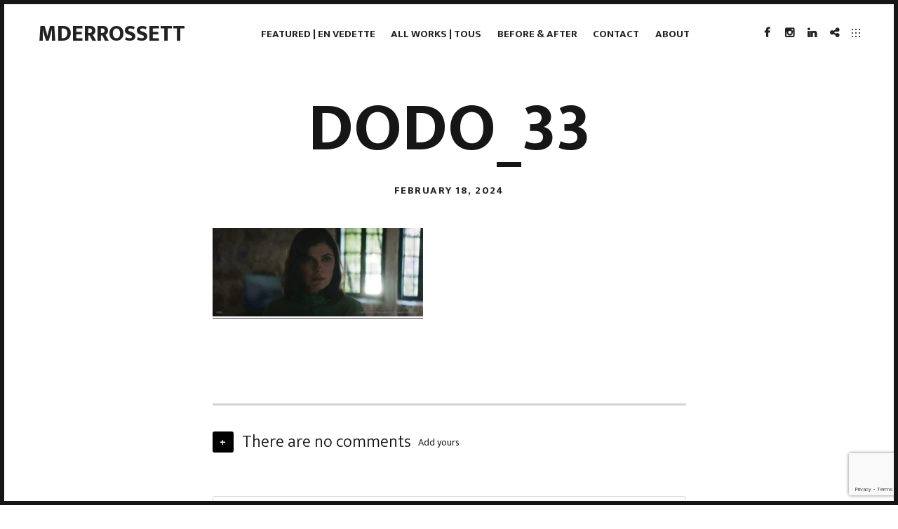

--- FILE ---
content_type: text/html; charset=UTF-8
request_url: https://mderrossett.com/portfolio/dodo/dodo_33/
body_size: 19792
content:
<!DOCTYPE html>
<html lang="en-US">
<head>
<meta charset="UTF-8">
<meta name="viewport" content="width=device-width, initial-scale=1, user-scalable=no">
<meta name="mobile-web-app-capable" content="yes">
<link rel="profile" href="https://gmpg.org/xfn/11">
<link rel="pingback" href="https://mderrossett.com/xmlrpc.php">

<link href="https://fonts.googleapis.com" rel="preconnect" crossorigin><link href="https://fonts.gstatic.com" rel="preconnect" crossorigin><style>
#wpadminbar #wp-admin-bar-wccp_free_top_button .ab-icon:before {
	content: "\f160";
	color: #02CA02;
	top: 3px;
}
#wpadminbar #wp-admin-bar-wccp_free_top_button .ab-icon {
	transform: rotate(45deg);
}
</style>
<meta name='robots' content='index, follow, max-image-preview:large, max-snippet:-1, max-video-preview:-1' />

	<!-- This site is optimized with the Yoast SEO plugin v26.6 - https://yoast.com/wordpress/plugins/seo/ -->
	<title>DODO_33 | mderrossett</title>
	<link rel="canonical" href="https://mderrossett.com/portfolio/dodo/dodo_33/" />
	<meta property="og:locale" content="en_US" />
	<meta property="og:type" content="article" />
	<meta property="og:title" content="DODO_33 | mderrossett" />
	<meta property="og:url" content="https://mderrossett.com/portfolio/dodo/dodo_33/" />
	<meta property="og:site_name" content="mderrossett" />
	<meta property="article:publisher" content="https://www.facebook.com/mderrossett" />
	<meta property="og:image" content="https://mderrossett.com/portfolio/dodo/dodo_33" />
	<meta property="og:image:width" content="2048" />
	<meta property="og:image:height" content="858" />
	<meta property="og:image:type" content="image/jpeg" />
	<meta name="twitter:card" content="summary_large_image" />
	<meta name="twitter:site" content="@mderrossett" />
	<script type="application/ld+json" class="yoast-schema-graph">{"@context":"https://schema.org","@graph":[{"@type":"WebPage","@id":"https://mderrossett.com/portfolio/dodo/dodo_33/","url":"https://mderrossett.com/portfolio/dodo/dodo_33/","name":"DODO_33 | mderrossett","isPartOf":{"@id":"https://mderrossett.com/#website"},"primaryImageOfPage":{"@id":"https://mderrossett.com/portfolio/dodo/dodo_33/#primaryimage"},"image":{"@id":"https://mderrossett.com/portfolio/dodo/dodo_33/#primaryimage"},"thumbnailUrl":"https://mderrossett.com/wp-content/uploads/2024/02/DODO_33.jpg","datePublished":"2024-02-18T17:36:53+00:00","breadcrumb":{"@id":"https://mderrossett.com/portfolio/dodo/dodo_33/#breadcrumb"},"inLanguage":"en-US","potentialAction":[{"@type":"ReadAction","target":["https://mderrossett.com/portfolio/dodo/dodo_33/"]}]},{"@type":"ImageObject","inLanguage":"en-US","@id":"https://mderrossett.com/portfolio/dodo/dodo_33/#primaryimage","url":"https://mderrossett.com/wp-content/uploads/2024/02/DODO_33.jpg","contentUrl":"https://mderrossett.com/wp-content/uploads/2024/02/DODO_33.jpg","width":2048,"height":858},{"@type":"BreadcrumbList","@id":"https://mderrossett.com/portfolio/dodo/dodo_33/#breadcrumb","itemListElement":[{"@type":"ListItem","position":1,"name":"Home","item":"https://mderrossett.com/"},{"@type":"ListItem","position":2,"name":"DODO","item":"https://mderrossett.com/portfolio/dodo/"},{"@type":"ListItem","position":3,"name":"DODO_33"}]},{"@type":"WebSite","@id":"https://mderrossett.com/#website","url":"https://mderrossett.com/","name":"mderrossett","description":"","potentialAction":[{"@type":"SearchAction","target":{"@type":"EntryPoint","urlTemplate":"https://mderrossett.com/?s={search_term_string}"},"query-input":{"@type":"PropertyValueSpecification","valueRequired":true,"valueName":"search_term_string"}}],"inLanguage":"en-US"}]}</script>
	<!-- / Yoast SEO plugin. -->


<link rel='dns-prefetch' href='//cdnjs.cloudflare.com' />
<link rel='dns-prefetch' href='//pxgcdn.com' />
<link rel='dns-prefetch' href='//static.addtoany.com' />
<link rel='dns-prefetch' href='//fonts.googleapis.com' />
<link rel="alternate" type="application/rss+xml" title="mderrossett &raquo; Feed" href="https://mderrossett.com/feed/" />
<link rel="alternate" type="application/rss+xml" title="mderrossett &raquo; Comments Feed" href="https://mderrossett.com/comments/feed/" />
<link rel="alternate" type="application/rss+xml" title="mderrossett &raquo; DODO_33 Comments Feed" href="https://mderrossett.com/portfolio/dodo/dodo_33/feed/" />
<link rel="alternate" title="oEmbed (JSON)" type="application/json+oembed" href="https://mderrossett.com/wp-json/oembed/1.0/embed?url=https%3A%2F%2Fmderrossett.com%2Fportfolio%2Fdodo%2Fdodo_33%2F" />
<link rel="alternate" title="oEmbed (XML)" type="text/xml+oembed" href="https://mderrossett.com/wp-json/oembed/1.0/embed?url=https%3A%2F%2Fmderrossett.com%2Fportfolio%2Fdodo%2Fdodo_33%2F&#038;format=xml" />
<style id='wp-img-auto-sizes-contain-inline-css' type='text/css'>
img:is([sizes=auto i],[sizes^="auto," i]){contain-intrinsic-size:3000px 1500px}
/*# sourceURL=wp-img-auto-sizes-contain-inline-css */
</style>
<link rel='stylesheet' id='customify-font-stylesheet-0-css' href='https://fonts.googleapis.com/css2?family=Mukta:ital,wght@0,200;0,300;0,400;0,500;0,600;0,700;0,800&#038;family=Libre%20Baskerville:ital,wght@0,400;0,700;1,400&#038;display=swap' type='text/css' media='all' />
<style id='wp-emoji-styles-inline-css' type='text/css'>

	img.wp-smiley, img.emoji {
		display: inline !important;
		border: none !important;
		box-shadow: none !important;
		height: 1em !important;
		width: 1em !important;
		margin: 0 0.07em !important;
		vertical-align: -0.1em !important;
		background: none !important;
		padding: 0 !important;
	}
/*# sourceURL=wp-emoji-styles-inline-css */
</style>
<link rel='stylesheet' id='wp-block-library-css' href='https://mderrossett.com/wp-includes/css/dist/block-library/style.min.css?ver=7d9d419b19d76493499fa5f50047de20' type='text/css' media='all' />
<style id='global-styles-inline-css' type='text/css'>
:root{--wp--preset--aspect-ratio--square: 1;--wp--preset--aspect-ratio--4-3: 4/3;--wp--preset--aspect-ratio--3-4: 3/4;--wp--preset--aspect-ratio--3-2: 3/2;--wp--preset--aspect-ratio--2-3: 2/3;--wp--preset--aspect-ratio--16-9: 16/9;--wp--preset--aspect-ratio--9-16: 9/16;--wp--preset--color--black: #000000;--wp--preset--color--cyan-bluish-gray: #abb8c3;--wp--preset--color--white: #ffffff;--wp--preset--color--pale-pink: #f78da7;--wp--preset--color--vivid-red: #cf2e2e;--wp--preset--color--luminous-vivid-orange: #ff6900;--wp--preset--color--luminous-vivid-amber: #fcb900;--wp--preset--color--light-green-cyan: #7bdcb5;--wp--preset--color--vivid-green-cyan: #00d084;--wp--preset--color--pale-cyan-blue: #8ed1fc;--wp--preset--color--vivid-cyan-blue: #0693e3;--wp--preset--color--vivid-purple: #9b51e0;--wp--preset--gradient--vivid-cyan-blue-to-vivid-purple: linear-gradient(135deg,rgb(6,147,227) 0%,rgb(155,81,224) 100%);--wp--preset--gradient--light-green-cyan-to-vivid-green-cyan: linear-gradient(135deg,rgb(122,220,180) 0%,rgb(0,208,130) 100%);--wp--preset--gradient--luminous-vivid-amber-to-luminous-vivid-orange: linear-gradient(135deg,rgb(252,185,0) 0%,rgb(255,105,0) 100%);--wp--preset--gradient--luminous-vivid-orange-to-vivid-red: linear-gradient(135deg,rgb(255,105,0) 0%,rgb(207,46,46) 100%);--wp--preset--gradient--very-light-gray-to-cyan-bluish-gray: linear-gradient(135deg,rgb(238,238,238) 0%,rgb(169,184,195) 100%);--wp--preset--gradient--cool-to-warm-spectrum: linear-gradient(135deg,rgb(74,234,220) 0%,rgb(151,120,209) 20%,rgb(207,42,186) 40%,rgb(238,44,130) 60%,rgb(251,105,98) 80%,rgb(254,248,76) 100%);--wp--preset--gradient--blush-light-purple: linear-gradient(135deg,rgb(255,206,236) 0%,rgb(152,150,240) 100%);--wp--preset--gradient--blush-bordeaux: linear-gradient(135deg,rgb(254,205,165) 0%,rgb(254,45,45) 50%,rgb(107,0,62) 100%);--wp--preset--gradient--luminous-dusk: linear-gradient(135deg,rgb(255,203,112) 0%,rgb(199,81,192) 50%,rgb(65,88,208) 100%);--wp--preset--gradient--pale-ocean: linear-gradient(135deg,rgb(255,245,203) 0%,rgb(182,227,212) 50%,rgb(51,167,181) 100%);--wp--preset--gradient--electric-grass: linear-gradient(135deg,rgb(202,248,128) 0%,rgb(113,206,126) 100%);--wp--preset--gradient--midnight: linear-gradient(135deg,rgb(2,3,129) 0%,rgb(40,116,252) 100%);--wp--preset--font-size--small: 13px;--wp--preset--font-size--medium: 20px;--wp--preset--font-size--large: 36px;--wp--preset--font-size--x-large: 42px;--wp--preset--spacing--20: 0.44rem;--wp--preset--spacing--30: 0.67rem;--wp--preset--spacing--40: 1rem;--wp--preset--spacing--50: 1.5rem;--wp--preset--spacing--60: 2.25rem;--wp--preset--spacing--70: 3.38rem;--wp--preset--spacing--80: 5.06rem;--wp--preset--shadow--natural: 6px 6px 9px rgba(0, 0, 0, 0.2);--wp--preset--shadow--deep: 12px 12px 50px rgba(0, 0, 0, 0.4);--wp--preset--shadow--sharp: 6px 6px 0px rgba(0, 0, 0, 0.2);--wp--preset--shadow--outlined: 6px 6px 0px -3px rgb(255, 255, 255), 6px 6px rgb(0, 0, 0);--wp--preset--shadow--crisp: 6px 6px 0px rgb(0, 0, 0);}:where(.is-layout-flex){gap: 0.5em;}:where(.is-layout-grid){gap: 0.5em;}body .is-layout-flex{display: flex;}.is-layout-flex{flex-wrap: wrap;align-items: center;}.is-layout-flex > :is(*, div){margin: 0;}body .is-layout-grid{display: grid;}.is-layout-grid > :is(*, div){margin: 0;}:where(.wp-block-columns.is-layout-flex){gap: 2em;}:where(.wp-block-columns.is-layout-grid){gap: 2em;}:where(.wp-block-post-template.is-layout-flex){gap: 1.25em;}:where(.wp-block-post-template.is-layout-grid){gap: 1.25em;}.has-black-color{color: var(--wp--preset--color--black) !important;}.has-cyan-bluish-gray-color{color: var(--wp--preset--color--cyan-bluish-gray) !important;}.has-white-color{color: var(--wp--preset--color--white) !important;}.has-pale-pink-color{color: var(--wp--preset--color--pale-pink) !important;}.has-vivid-red-color{color: var(--wp--preset--color--vivid-red) !important;}.has-luminous-vivid-orange-color{color: var(--wp--preset--color--luminous-vivid-orange) !important;}.has-luminous-vivid-amber-color{color: var(--wp--preset--color--luminous-vivid-amber) !important;}.has-light-green-cyan-color{color: var(--wp--preset--color--light-green-cyan) !important;}.has-vivid-green-cyan-color{color: var(--wp--preset--color--vivid-green-cyan) !important;}.has-pale-cyan-blue-color{color: var(--wp--preset--color--pale-cyan-blue) !important;}.has-vivid-cyan-blue-color{color: var(--wp--preset--color--vivid-cyan-blue) !important;}.has-vivid-purple-color{color: var(--wp--preset--color--vivid-purple) !important;}.has-black-background-color{background-color: var(--wp--preset--color--black) !important;}.has-cyan-bluish-gray-background-color{background-color: var(--wp--preset--color--cyan-bluish-gray) !important;}.has-white-background-color{background-color: var(--wp--preset--color--white) !important;}.has-pale-pink-background-color{background-color: var(--wp--preset--color--pale-pink) !important;}.has-vivid-red-background-color{background-color: var(--wp--preset--color--vivid-red) !important;}.has-luminous-vivid-orange-background-color{background-color: var(--wp--preset--color--luminous-vivid-orange) !important;}.has-luminous-vivid-amber-background-color{background-color: var(--wp--preset--color--luminous-vivid-amber) !important;}.has-light-green-cyan-background-color{background-color: var(--wp--preset--color--light-green-cyan) !important;}.has-vivid-green-cyan-background-color{background-color: var(--wp--preset--color--vivid-green-cyan) !important;}.has-pale-cyan-blue-background-color{background-color: var(--wp--preset--color--pale-cyan-blue) !important;}.has-vivid-cyan-blue-background-color{background-color: var(--wp--preset--color--vivid-cyan-blue) !important;}.has-vivid-purple-background-color{background-color: var(--wp--preset--color--vivid-purple) !important;}.has-black-border-color{border-color: var(--wp--preset--color--black) !important;}.has-cyan-bluish-gray-border-color{border-color: var(--wp--preset--color--cyan-bluish-gray) !important;}.has-white-border-color{border-color: var(--wp--preset--color--white) !important;}.has-pale-pink-border-color{border-color: var(--wp--preset--color--pale-pink) !important;}.has-vivid-red-border-color{border-color: var(--wp--preset--color--vivid-red) !important;}.has-luminous-vivid-orange-border-color{border-color: var(--wp--preset--color--luminous-vivid-orange) !important;}.has-luminous-vivid-amber-border-color{border-color: var(--wp--preset--color--luminous-vivid-amber) !important;}.has-light-green-cyan-border-color{border-color: var(--wp--preset--color--light-green-cyan) !important;}.has-vivid-green-cyan-border-color{border-color: var(--wp--preset--color--vivid-green-cyan) !important;}.has-pale-cyan-blue-border-color{border-color: var(--wp--preset--color--pale-cyan-blue) !important;}.has-vivid-cyan-blue-border-color{border-color: var(--wp--preset--color--vivid-cyan-blue) !important;}.has-vivid-purple-border-color{border-color: var(--wp--preset--color--vivid-purple) !important;}.has-vivid-cyan-blue-to-vivid-purple-gradient-background{background: var(--wp--preset--gradient--vivid-cyan-blue-to-vivid-purple) !important;}.has-light-green-cyan-to-vivid-green-cyan-gradient-background{background: var(--wp--preset--gradient--light-green-cyan-to-vivid-green-cyan) !important;}.has-luminous-vivid-amber-to-luminous-vivid-orange-gradient-background{background: var(--wp--preset--gradient--luminous-vivid-amber-to-luminous-vivid-orange) !important;}.has-luminous-vivid-orange-to-vivid-red-gradient-background{background: var(--wp--preset--gradient--luminous-vivid-orange-to-vivid-red) !important;}.has-very-light-gray-to-cyan-bluish-gray-gradient-background{background: var(--wp--preset--gradient--very-light-gray-to-cyan-bluish-gray) !important;}.has-cool-to-warm-spectrum-gradient-background{background: var(--wp--preset--gradient--cool-to-warm-spectrum) !important;}.has-blush-light-purple-gradient-background{background: var(--wp--preset--gradient--blush-light-purple) !important;}.has-blush-bordeaux-gradient-background{background: var(--wp--preset--gradient--blush-bordeaux) !important;}.has-luminous-dusk-gradient-background{background: var(--wp--preset--gradient--luminous-dusk) !important;}.has-pale-ocean-gradient-background{background: var(--wp--preset--gradient--pale-ocean) !important;}.has-electric-grass-gradient-background{background: var(--wp--preset--gradient--electric-grass) !important;}.has-midnight-gradient-background{background: var(--wp--preset--gradient--midnight) !important;}.has-small-font-size{font-size: var(--wp--preset--font-size--small) !important;}.has-medium-font-size{font-size: var(--wp--preset--font-size--medium) !important;}.has-large-font-size{font-size: var(--wp--preset--font-size--large) !important;}.has-x-large-font-size{font-size: var(--wp--preset--font-size--x-large) !important;}
/*# sourceURL=global-styles-inline-css */
</style>

<style id='classic-theme-styles-inline-css' type='text/css'>
/*! This file is auto-generated */
.wp-block-button__link{color:#fff;background-color:#32373c;border-radius:9999px;box-shadow:none;text-decoration:none;padding:calc(.667em + 2px) calc(1.333em + 2px);font-size:1.125em}.wp-block-file__button{background:#32373c;color:#fff;text-decoration:none}
/*# sourceURL=/wp-includes/css/classic-themes.min.css */
</style>
<link rel='stylesheet' id='contact-form-7-css' href='https://mderrossett.com/wp-content/plugins/contact-form-7/includes/css/styles.css?ver=6.1.4' type='text/css' media='all' />
<link rel='stylesheet' id='mediaelement-css' href='https://mderrossett.com/wp-includes/js/mediaelement/mediaelementplayer-legacy.min.css?ver=4.2.17' type='text/css' media='all' />
<link rel='stylesheet' id='wp-mediaelement-css' href='https://mderrossett.com/wp-includes/js/mediaelement/wp-mediaelement.min.css?ver=7d9d419b19d76493499fa5f50047de20' type='text/css' media='all' />
<link rel='stylesheet' id='timber-style-css' href='https://mderrossett.com/wp-content/themes/timber/style.css?ver=1.9.5' type='text/css' media='all' />
<link rel='stylesheet' id='pixproof_inuit-css' href='https://mderrossett.com/wp-content/plugins/pixproof/assets/css/inuit.css?ver=2.0.0' type='text/css' media='all' />
<link rel='stylesheet' id='pixproof_magnific-popup-css' href='https://mderrossett.com/wp-content/plugins/pixproof/assets/css/mangnific-popup.css?ver=2.0.0' type='text/css' media='all' />
<script type="text/javascript" src="https://mderrossett.com/wp-includes/js/jquery/jquery.min.js?ver=3.7.1" id="jquery-core-js"></script>
<script type="text/javascript" src="https://mderrossett.com/wp-includes/js/jquery/jquery-migrate.min.js?ver=3.4.1" id="jquery-migrate-js"></script>
<script type="text/javascript" src="https://mderrossett.com/wp-content/themes/timber/assets/js/plugins/modernizr.min.js?ver=3.3.1" id="modernizr-js"></script>
<script type="text/javascript" src="//cdnjs.cloudflare.com/ajax/libs/gsap/1.18.5/TweenMax.min.js?ver=7d9d419b19d76493499fa5f50047de20" id="tween-max-js"></script>
<script type="text/javascript" src="//cdnjs.cloudflare.com/ajax/libs/gsap/1.18.5/plugins/ScrollToPlugin.min.js?ver=7d9d419b19d76493499fa5f50047de20" id="scroll-to-plugin-js"></script>
<script type="text/javascript" src="//pxgcdn.com/js/rs/9.5.7/index.js?ver=7d9d419b19d76493499fa5f50047de20" id="timber-rs-js"></script>
<script type="text/javascript" src="//pxgcdn.com/js/mixitup/2.1.11/index.js?ver=7d9d419b19d76493499fa5f50047de20" id="timber-mix-js"></script>
<link rel="https://api.w.org/" href="https://mderrossett.com/wp-json/" /><link rel="alternate" title="JSON" type="application/json" href="https://mderrossett.com/wp-json/wp/v2/media/3263" /><link rel="EditURI" type="application/rsd+xml" title="RSD" href="https://mderrossett.com/xmlrpc.php?rsd" />
<script id="wpcp_disable_selection" type="text/javascript">
var image_save_msg='You are not allowed to save images!';
	var no_menu_msg='Context Menu disabled!';
	var smessage = "contenu protégé - content is protected";

function disableEnterKey(e)
{
	var elemtype = e.target.tagName;
	
	elemtype = elemtype.toUpperCase();
	
	if (elemtype == "TEXT" || elemtype == "TEXTAREA" || elemtype == "INPUT" || elemtype == "PASSWORD" || elemtype == "SELECT" || elemtype == "OPTION" || elemtype == "EMBED")
	{
		elemtype = 'TEXT';
	}
	
	if (e.ctrlKey){
     var key;
     if(window.event)
          key = window.event.keyCode;     //IE
     else
          key = e.which;     //firefox (97)
    //if (key != 17) alert(key);
     if (elemtype!= 'TEXT' && (key == 97 || key == 65 || key == 67 || key == 99 || key == 88 || key == 120 || key == 26 || key == 85  || key == 86 || key == 83 || key == 43 || key == 73))
     {
		if(wccp_free_iscontenteditable(e)) return true;
		show_wpcp_message('You are not allowed to copy content or view source');
		return false;
     }else
     	return true;
     }
}


/*For contenteditable tags*/
function wccp_free_iscontenteditable(e)
{
	var e = e || window.event; // also there is no e.target property in IE. instead IE uses window.event.srcElement
  	
	var target = e.target || e.srcElement;

	var elemtype = e.target.nodeName;
	
	elemtype = elemtype.toUpperCase();
	
	var iscontenteditable = "false";
		
	if(typeof target.getAttribute!="undefined" ) iscontenteditable = target.getAttribute("contenteditable"); // Return true or false as string
	
	var iscontenteditable2 = false;
	
	if(typeof target.isContentEditable!="undefined" ) iscontenteditable2 = target.isContentEditable; // Return true or false as boolean

	if(target.parentElement.isContentEditable) iscontenteditable2 = true;
	
	if (iscontenteditable == "true" || iscontenteditable2 == true)
	{
		if(typeof target.style!="undefined" ) target.style.cursor = "text";
		
		return true;
	}
}

////////////////////////////////////
function disable_copy(e)
{	
	var e = e || window.event; // also there is no e.target property in IE. instead IE uses window.event.srcElement
	
	var elemtype = e.target.tagName;
	
	elemtype = elemtype.toUpperCase();
	
	if (elemtype == "TEXT" || elemtype == "TEXTAREA" || elemtype == "INPUT" || elemtype == "PASSWORD" || elemtype == "SELECT" || elemtype == "OPTION" || elemtype == "EMBED")
	{
		elemtype = 'TEXT';
	}
	
	if(wccp_free_iscontenteditable(e)) return true;
	
	var isSafari = /Safari/.test(navigator.userAgent) && /Apple Computer/.test(navigator.vendor);
	
	var checker_IMG = '';
	if (elemtype == "IMG" && checker_IMG == 'checked' && e.detail >= 2) {show_wpcp_message(alertMsg_IMG);return false;}
	if (elemtype != "TEXT")
	{
		if (smessage !== "" && e.detail == 2)
			show_wpcp_message(smessage);
		
		if (isSafari)
			return true;
		else
			return false;
	}	
}

//////////////////////////////////////////
function disable_copy_ie()
{
	var e = e || window.event;
	var elemtype = window.event.srcElement.nodeName;
	elemtype = elemtype.toUpperCase();
	if(wccp_free_iscontenteditable(e)) return true;
	if (elemtype == "IMG") {show_wpcp_message(alertMsg_IMG);return false;}
	if (elemtype != "TEXT" && elemtype != "TEXTAREA" && elemtype != "INPUT" && elemtype != "PASSWORD" && elemtype != "SELECT" && elemtype != "OPTION" && elemtype != "EMBED")
	{
		return false;
	}
}	
function reEnable()
{
	return true;
}
document.onkeydown = disableEnterKey;
document.onselectstart = disable_copy_ie;
if(navigator.userAgent.indexOf('MSIE')==-1)
{
	document.onmousedown = disable_copy;
	document.onclick = reEnable;
}
function disableSelection(target)
{
    //For IE This code will work
    if (typeof target.onselectstart!="undefined")
    target.onselectstart = disable_copy_ie;
    
    //For Firefox This code will work
    else if (typeof target.style.MozUserSelect!="undefined")
    {target.style.MozUserSelect="none";}
    
    //All other  (ie: Opera) This code will work
    else
    target.onmousedown=function(){return false}
    target.style.cursor = "default";
}
//Calling the JS function directly just after body load
window.onload = function(){disableSelection(document.body);};

//////////////////special for safari Start////////////////
var onlongtouch;
var timer;
var touchduration = 1000; //length of time we want the user to touch before we do something

var elemtype = "";
function touchstart(e) {
	var e = e || window.event;
  // also there is no e.target property in IE.
  // instead IE uses window.event.srcElement
  	var target = e.target || e.srcElement;
	
	elemtype = window.event.srcElement.nodeName;
	
	elemtype = elemtype.toUpperCase();
	
	if(!wccp_pro_is_passive()) e.preventDefault();
	if (!timer) {
		timer = setTimeout(onlongtouch, touchduration);
	}
}

function touchend() {
    //stops short touches from firing the event
    if (timer) {
        clearTimeout(timer);
        timer = null;
    }
	onlongtouch();
}

onlongtouch = function(e) { //this will clear the current selection if anything selected
	
	if (elemtype != "TEXT" && elemtype != "TEXTAREA" && elemtype != "INPUT" && elemtype != "PASSWORD" && elemtype != "SELECT" && elemtype != "EMBED" && elemtype != "OPTION")	
	{
		if (window.getSelection) {
			if (window.getSelection().empty) {  // Chrome
			window.getSelection().empty();
			} else if (window.getSelection().removeAllRanges) {  // Firefox
			window.getSelection().removeAllRanges();
			}
		} else if (document.selection) {  // IE?
			document.selection.empty();
		}
		return false;
	}
};

document.addEventListener("DOMContentLoaded", function(event) { 
    window.addEventListener("touchstart", touchstart, false);
    window.addEventListener("touchend", touchend, false);
});

function wccp_pro_is_passive() {

  var cold = false,
  hike = function() {};

  try {
	  const object1 = {};
  var aid = Object.defineProperty(object1, 'passive', {
  get() {cold = true}
  });
  window.addEventListener('test', hike, aid);
  window.removeEventListener('test', hike, aid);
  } catch (e) {}

  return cold;
}
/*special for safari End*/
</script>
<script id="wpcp_disable_Right_Click" type="text/javascript">
document.ondragstart = function() { return false;}
	function nocontext(e) {
	   return false;
	}
	document.oncontextmenu = nocontext;
</script>
<style>
.unselectable
{
-moz-user-select:none;
-webkit-user-select:none;
cursor: default;
}
html
{
-webkit-touch-callout: none;
-webkit-user-select: none;
-khtml-user-select: none;
-moz-user-select: none;
-ms-user-select: none;
user-select: none;
-webkit-tap-highlight-color: rgba(0,0,0,0);
}
</style>
<script id="wpcp_css_disable_selection" type="text/javascript">
var e = document.getElementsByTagName('body')[0];
if(e)
{
	e.setAttribute('unselectable',"on");
}
</script>

<script type="text/javascript">
a2a_config = {
	ui_click : false,
	ui_delay : 100,
	ui_offset_top: 0,
	ui_offset_left: 0,
	ui_use_css : true,
	data_track_addressbar : false,
	data_track_clickback : false
};

a2a_share = {
	url : "https://mderrossett.com/portfolio/dodo/dodo_33/",
	title : "DODO_33 | mderrossett",
	description : '""'
};
</script><link rel="icon" href="https://mderrossett.com/wp-content/uploads/2017/08/cropped-LOGO_MDERROSSETT_EK_02-1-50x50.jpg" sizes="32x32" />
<link rel="icon" href="https://mderrossett.com/wp-content/uploads/2017/08/cropped-LOGO_MDERROSSETT_EK_02-1-300x300.jpg" sizes="192x192" />
<link rel="apple-touch-icon" href="https://mderrossett.com/wp-content/uploads/2017/08/cropped-LOGO_MDERROSSETT_EK_02-1-300x300.jpg" />
<meta name="msapplication-TileImage" content="https://mderrossett.com/wp-content/uploads/2017/08/cropped-LOGO_MDERROSSETT_EK_02-1-300x300.jpg" />
			<style id="customify_output_style">
				h1, h2, h3, h4, h5, h6, .entry-title, .entry-title a,
 .page-template-default .entry-title,
 .page-no-featured-image .entry-title,
 .portfolio__title a { color: #171617; }
body { color: #222222; }
.caption, small, .site-footer--single { color: #9B9B9B; }
a, .filter__item, .toggle, .share-box,
 .tags-links a { color: #222222; }
body:after { border-color: #171617; }
h1, .site-title, h2, h4, h5{
		text-transform: uppercase;
}
.custom-logo-link img { max-height: 40px; }
.portfolio__item { margin-right: 40px; }
			</style>
			<style id="customify_fonts_output">
	
h1, h2, h3, h4, h5, h6, .entry-title, .entry-title a, .project-slide__content h1, .vertical-title span, .page-template-default .entry-title, .page-no-featured-image .entry-title, .portfolio__title a {
font-family: Mukta;
}


body {
font-family: Mukta;
}


.caption, small {
font-family: "Libre Baskerville";
font-weight: 400;
}


.main-navigation {
font-family: Mukta;
font-weight: 200;
}

</style>
					<style type="text/css" id="wp-custom-css">
			/*
You can add your own CSS here.

Click the help icon above to learn more.
*/
button.show-details.caption.js-details { display: none; }

.theme-name { display: none; }

/* Remove vertical Journal title on Blog */
.site-sidebar--archive .site-sidebar__text {
display: none;
}

@media and screen (max-width: 900px) {
    .site-footer--single {
        padding-left: 70%;
    }
}
.portfolio__item--text {
font-size: 1em;
}
@media screen and (min-width: 64.0625em) {
body {
font-size: 1.2rem;
}
}
		</style>
		</head>

<body data-rsssl=1 class="attachment wp-singular attachment-template-default single single-attachment postid-3263 attachmentid-3263 attachment-jpeg wp-theme-timber unselectable"  data-first-letter="m">

<header id="masthead" class="site-header">
	<div class="bar--fixed">

	<div class="site-branding">

					<h1 class="site-title"><a href="https://mderrossett.com/" rel="home">mderrossett</a></h1>
				<p class="site-description"></p>
	</div><!-- .site-branding -->

	<nav id="site-navigation" class="main-navigation djax-updatable">
		<div class="menu-main-menu-container"><ul id="primary-menu" class="nav nav--main"><li id="menu-item-466" class="menu-item menu-item-type-post_type menu-item-object-page menu-item-home menu-item-466"><a href="https://mderrossett.com/">Featured | en vedette</a></li>
<li id="menu-item-470" class="menu-item menu-item-type-post_type menu-item-object-page menu-item-470"><a href="https://mderrossett.com/works/">All Works | Tous</a></li>
<li id="menu-item-469" class="menu-item menu-item-type-post_type menu-item-object-page current_page_parent menu-item-469"><a href="https://mderrossett.com/details/">Before &#038; After</a></li>
<li id="menu-item-467" class="menu-item menu-item-type-post_type menu-item-object-page menu-item-467"><a href="https://mderrossett.com/contact/">Contact</a></li>
<li id="menu-item-468" class="menu-item menu-item-type-post_type menu-item-object-page menu-item-468"><a href="https://mderrossett.com/about/">About</a></li>
</ul></div>	</nav><!-- #site-navigation -->

	<nav class="social-navigation">
		<div class="menu-social-menu-container"><ul id="social-menu" class="nav nav--main nav--social"><li id="menu-item-509" class="menu-item menu-item-type-custom menu-item-object-custom menu-item-509"><a target="_blank" href="https://www.facebook.com/mderrossett">Facebook</a></li>
<li id="menu-item-2928" class="menu-item menu-item-type-custom menu-item-object-custom menu-item-2928"><a href="https://www.instagram.com/m_derrossett/">Instagram</a></li>
<li id="menu-item-717" class="menu-item menu-item-type-custom menu-item-object-custom menu-item-717"><a href="https://www.linkedin.com/in/mderrossett/">LinkedIn</a></li>
<li id="menu-item-718" class="menu-item menu-item-type-custom menu-item-object-custom menu-item-718"><a href="http://www.imdb.com/name/nm3465901/">IMDB</a></li>
</ul></div>						<button class="toggle  js-overlay-trigger"><svg viewBox="0 0 19 19" version="1.1" xmlns="http://www.w3.org/2000/svg" xmlns:xlink="http://www.w3.org/1999/xlink">
	<g stroke="none" stroke-width="1" fill="currentColor" fill-rule="evenodd">
		<rect x="16" y="16" width="3" height="3" rx="1"></rect>
		<rect x="8" y="16" width="3" height="3" rx="1"></rect>
		<rect x="0" y="16" width="3" height="3" rx="1"></rect>
		<rect x="16" y="8" width="3" height="3" rx="1"></rect>
		<rect x="8" y="8" width="3" height="3" rx="1"></rect>
		<rect x="0" y="8" width="3" height="3" rx="1"></rect>
		<rect x="16" y="0" width="3" height="3" rx="1"></rect>
		<rect x="8" y="0" width="3" height="3" rx="1"></rect>
		<rect x="0" y="0" width="3" height="3" rx="1"></rect>
	</g>
</svg>
</button>
			</nav>

	</div>

</header><!-- #masthead -->

<button class="js-nav-toggle  nav-toggle"><i class="icon icon-bars"></i></button>


<div id="page">
	<a class="skip-link screen-reader-text" href="#content">Skip to content</a>
	<div id="djaxContainer" class="hfeed site djax-updatable">
		<div class="mobile-header">
			                <h1 class="site-title"><a href="https://mderrossett.com/" rel="home">mderrossett</a></h1>
						<button class="toggle  toggle--mobile  js-overlay-trigger"><svg viewBox="0 0 19 19" version="1.1" xmlns="http://www.w3.org/2000/svg" xmlns:xlink="http://www.w3.org/1999/xlink">
	<g stroke="none" stroke-width="1" fill="currentColor" fill-rule="evenodd">
		<rect x="16" y="16" width="3" height="3" rx="1"></rect>
		<rect x="8" y="16" width="3" height="3" rx="1"></rect>
		<rect x="0" y="16" width="3" height="3" rx="1"></rect>
		<rect x="16" y="8" width="3" height="3" rx="1"></rect>
		<rect x="8" y="8" width="3" height="3" rx="1"></rect>
		<rect x="0" y="8" width="3" height="3" rx="1"></rect>
		<rect x="16" y="0" width="3" height="3" rx="1"></rect>
		<rect x="8" y="0" width="3" height="3" rx="1"></rect>
		<rect x="0" y="0" width="3" height="3" rx="1"></rect>
	</g>
</svg>
</button>
					</div>
	<div class="site-header site-header--placeholder"></div>
	<div id="primary" class="content-area">
		<main id="main" class="site-main">

		
<article id="post-3263" class="post-3263 attachment type-attachment status-inherit hentry">
	
	<header class="entry-header">
		<h1 class="entry-header entry-header--short entry-title h0">DODO_33</h1>
		<div class="entry-meta">

			<span class="posted-on"><a href="https://mderrossett.com/portfolio/dodo/dodo_33/" rel="bookmark"><time class="entry-date published updated" datetime="2024-02-18T19:36:53+02:00">February 18, 2024</time></a></span>
			
		</div><!-- .entry-meta -->

			</header><!-- .entry-header -->

	<div class="entry-content">

		<p class="attachment"><a href='https://mderrossett.com/wp-content/uploads/2024/02/DODO_33.jpg'><img decoding="async" width="300" height="126" src="https://mderrossett.com/wp-content/uploads/2024/02/DODO_33-300x126.jpg" class="attachment-medium size-medium" alt="" srcset="https://mderrossett.com/wp-content/uploads/2024/02/DODO_33-300x126.jpg 300w, https://mderrossett.com/wp-content/uploads/2024/02/DODO_33-1024x429.jpg 1024w, https://mderrossett.com/wp-content/uploads/2024/02/DODO_33-768x322.jpg 768w, https://mderrossett.com/wp-content/uploads/2024/02/DODO_33-1536x644.jpg 1536w, https://mderrossett.com/wp-content/uploads/2024/02/DODO_33-400x168.jpg 400w, https://mderrossett.com/wp-content/uploads/2024/02/DODO_33-1920x804.jpg 1920w, https://mderrossett.com/wp-content/uploads/2024/02/DODO_33.jpg 2048w" sizes="(max-width: 300px) 100vw, 300px" /></a></p>
		
	</div><!-- .entry-content -->

	<footer class="entry-footer">
			</footer><!-- .entry-footer -->

</article><!-- #post-## -->


	<div id="comments" class="comments-area  no-comments">
		<div class="comments-area-title">
			<h3 class="comments-title">
				<span class="comment-number  comment-number--dark">+</span>There are no comments			</h3>
			<a class="comments_add-comment" href="#reply-title">Add yours</a>		</div>
		
	</div><!-- #comments .comments-area -->
	<div id="respond" class="comment-respond">
		<h3 id="reply-title" class="comment-reply-title"> <small><a rel="nofollow" id="cancel-comment-reply-link" href="/portfolio/dodo/dodo_33/#respond" style="display:none;">Cancel reply</a></small></h3><form action="https://mderrossett.com/wp-comments-post.php" method="post" id="commentform" class="comment-form"><p class="comment-form-comment"><label for="comment" class="show-on-ie8">Comment</label><textarea id="comment" name="comment" cols="45" rows="8" aria-required="true" placeholder="Your thoughts.."></textarea></p><p class="comment-form-author"><label for="author" class="show-on-ie8">Name</label><input id="author" name="author" value="" type="text" placeholder="Name..." size="30"  aria-required='true' /></p><!--
--><p class="comment-form-email"><label for="name" class="show-on-ie8">Email</label><input id="email" name="email" value="" size="30" type="text" placeholder="your@email.com..."  aria-required='true' /></p><!--
--><p class="comment-form-url"><label for="url" class="show-on-ie8">Url</label><input id="url" name="url" value="" size="30" placeholder="Website..." type="text"></p>
<p class="form-submit"><input name="submit" type="submit" id="comment-submit" class="submit" value="Submit" /> <input type='hidden' name='comment_post_ID' value='3263' id='comment_post_ID' />
<input type='hidden' name='comment_parent' id='comment_parent' value='0' />
</p><p style="display: none;"><input type="hidden" id="akismet_comment_nonce" name="akismet_comment_nonce" value="69c81d55f0" /></p><p style="display: none !important;" class="akismet-fields-container" data-prefix="ak_"><label>&#916;<textarea name="ak_hp_textarea" cols="45" rows="8" maxlength="100"></textarea></label><input type="hidden" id="ak_js_1" name="ak_js" value="124"/><script>document.getElementById( "ak_js_1" ).setAttribute( "value", ( new Date() ).getTime() );</script></p></form>	</div><!-- #respond -->
	
		</main><!-- #main -->
	</div><!-- #primary -->

<footer id="colophon" class="site-footer  site-footer--single">
	<div class="theme-name">Theme &#8212; Timber</div>
	<div class="site-info">All contents © MDERROSSETT unless otherwise noted</div>	<a href="#top" class="back-to-top">Back to top</a>
</footer><!-- #colophon -->

</div><!-- #djaxContainer -->
</div><!-- #page -->
<div class="site-content__mask  mask--page  is-on-top">
	<div class="loader">
		<svg id="loaderSvg" class="loader__svg" width="150" height="300" viewBox="0 0 150 300"></svg>
	</div>
</div>

<div class="overlay">
	<div class="overlay__wrapper">
				<div class="overlay__col  col1">
			<aside id="timber-image-2" class="widget widget_timber_image" tabindex="0">
<div class="timber-widget-background-image" style="background-image: url('https://mderrossett.com/wp-content/uploads/2024/03/MDERROSSETT_Profile.jpg');"></div>
<img class="timber-widget-image" src="https://mderrossett.com/wp-content/uploads/2024/03/MDERROSSETT_Profile.jpg" alt="img" />
</aside>
		</div>
						<div class="overlay__col  col2">
									<div class="sub-col">
						<aside id="text-19" class="widget widget_text"><h4 class="widget-title">hello!</h4>			<div class="textwidget"><p>My name&#8217;s Michael Derrossett &#8211; I&#8217;m from San Francisco, live in France, and I&#8217;m available for collaborations worldwide.</p>
</div>
		</aside><aside id="text-14" class="widget widget_text">			<div class="textwidget"></div>
		</aside><aside id="text-20" class="widget widget_text"><h4 class="widget-title">let&#8217;s talk about your project ~ parlez-moi de votre projet</h4>			<div class="textwidget"><p><a href="https://mderrossett.com/contact/">hello (@) mderrossett.com</a></p>
</div>
		</aside><aside id="nav_menu-3" class="widget widget_nav_menu"><h4 class="widget-title">You can find me on</h4><div class="menu-social-menu-container"><ul id="menu-social-menu" class="menu"><li class="menu-item menu-item-type-custom menu-item-object-custom menu-item-509"><a target="_blank" href="https://www.facebook.com/mderrossett">Facebook</a></li>
<li class="menu-item menu-item-type-custom menu-item-object-custom menu-item-2928"><a href="https://www.instagram.com/m_derrossett/">Instagram</a></li>
<li class="menu-item menu-item-type-custom menu-item-object-custom menu-item-717"><a href="https://www.linkedin.com/in/mderrossett/">LinkedIn</a></li>
<li class="menu-item menu-item-type-custom menu-item-object-custom menu-item-718"><a href="http://www.imdb.com/name/nm3465901/">IMDB</a></li>
</ul></div></aside>					</div>
				
									<div class="sub-col">
						<aside id="text-22" class="widget widget_text"><h4 class="widget-title">I&#8217;m happy to help you with</h4>			<div class="textwidget"><p>étallonage ~ color grading<br />
finishing<br />
visual effects<br />
pre/post-production workflow and consultation</p>
</div>
		</aside><aside id="text-21" class="widget widget_text"><h4 class="widget-title">langues ~ languages</h4>			<div class="textwidget"><p>english (US) native<br />
french (FR) courant</p>
</div>
		</aside><aside id="text-23" class="widget widget_text"><h4 class="widget-title">tools ~ les outils</h4>			<div class="textwidget"><p>DaVinci Resolve Studio<br />
AfterEffects<br />
Legacy Flame Premium</p>
</div>
		</aside><aside id="text-24" class="widget widget_text"><h4 class="widget-title">© information</h4>			<div class="textwidget"><p>Tous les droits sont réservés. La reproduction ou la distribution non autorisée est strictement interdite. All Rights Reserved. Unauthorized reproduction or distribution is strictly prohibited.</p>
</div>
		</aside>					</div>
						</div>
			</div>
	<button class="overlay__close  js-overlay-trigger"></button>
</div><!-- .overlay -->

<div class="navigation-overlay  js-navigation-overlay"></div>

<div class="fullview">
    <div class="rsArrow rsArrowLeft">
        <div class="rsArrowIcn"></div>
    </div>
    <div class="rsArrow rsArrowRight">
        <div class="rsArrowIcn"></div>
    </div>
    <div class="fullview__close"></div>
</div>

<script>
    var loaderRandomImages = ["https:\/\/mderrossett.com\/wp-content\/uploads\/2024\/02\/PALIMP_03-150x150.jpg","https:\/\/mderrossett.com\/wp-content\/uploads\/2017\/09\/15MCD_EP01_51-150x150.jpg","https:\/\/mderrossett.com\/wp-content\/uploads\/2017\/09\/131001_NIGHTS_54-150x150.jpg","https:\/\/mderrossett.com\/wp-content\/uploads\/2017\/09\/15CONTA_EP02_24-150x150.jpg","https:\/\/mderrossett.com\/wp-content\/uploads\/2017\/09\/15MCD_EP01_40-150x150.jpg"];
</script>

<script type="speculationrules">
{"prefetch":[{"source":"document","where":{"and":[{"href_matches":"/*"},{"not":{"href_matches":["/wp-*.php","/wp-admin/*","/wp-content/uploads/*","/wp-content/*","/wp-content/plugins/*","/wp-content/themes/timber/*","/*\\?(.+)"]}},{"not":{"selector_matches":"a[rel~=\"nofollow\"]"}},{"not":{"selector_matches":".no-prefetch, .no-prefetch a"}}]},"eagerness":"conservative"}]}
</script>
	<div id="wpcp-error-message" class="msgmsg-box-wpcp hideme"><span>error: </span>contenu protégé - content is protected</div>
	<script>
	var timeout_result;
	function show_wpcp_message(smessage)
	{
		if (smessage !== "")
			{
			var smessage_text = '<span>Alert: </span>'+smessage;
			document.getElementById("wpcp-error-message").innerHTML = smessage_text;
			document.getElementById("wpcp-error-message").className = "msgmsg-box-wpcp warning-wpcp showme";
			clearTimeout(timeout_result);
			timeout_result = setTimeout(hide_message, 3000);
			}
	}
	function hide_message()
	{
		document.getElementById("wpcp-error-message").className = "msgmsg-box-wpcp warning-wpcp hideme";
	}
	</script>
		<style>
	@media print {
	body * {display: none !important;}
		body:after {
		content: "vous n\'êtes pas autorisé à imprimer un aperçu de cette page, merci - you are not allowed to print preview this page, thank you"; }
	}
	</style>
		<style type="text/css">
	#wpcp-error-message {
	    direction: ltr;
	    text-align: center;
	    transition: opacity 900ms ease 0s;
	    z-index: 99999999;
	}
	.hideme {
    	opacity:0;
    	visibility: hidden;
	}
	.showme {
    	opacity:1;
    	visibility: visible;
	}
	.msgmsg-box-wpcp {
		border:1px solid #f5aca6;
		border-radius: 10px;
		color: #555;
		font-family: Tahoma;
		font-size: 11px;
		margin: 10px;
		padding: 10px 36px;
		position: fixed;
		width: 255px;
		top: 50%;
  		left: 50%;
  		margin-top: -10px;
  		margin-left: -130px;
  		-webkit-box-shadow: 0px 0px 34px 2px rgba(242,191,191,1);
		-moz-box-shadow: 0px 0px 34px 2px rgba(242,191,191,1);
		box-shadow: 0px 0px 34px 2px rgba(242,191,191,1);
	}
	.msgmsg-box-wpcp span {
		font-weight:bold;
		text-transform:uppercase;
	}
		.warning-wpcp {
		background:#ffecec url('https://mderrossett.com/wp-content/plugins/wp-content-copy-protector/images/warning.png') no-repeat 10px 50%;
	}
    </style>
					<script>
						let customifyTriggerFontsLoadedEvents = function() {
							// Trigger the 'wf-active' event, just like Web Font Loader would do.
							window.dispatchEvent(new Event('wf-active'));
							// Add the 'wf-active' class on the html element, just like Web Font Loader would do.
							document.getElementsByTagName('html')[0].classList.add('wf-active');
						}

						// Try to use the modern FontFaceSet browser APIs.
						if ( typeof document.fonts !== 'undefined' && typeof document.fonts.ready !== 'undefined' ) {
							document.fonts.ready.then(customifyTriggerFontsLoadedEvents);
						} else {
							// Fallback to just waiting a little bit and then triggering the events for older browsers.
							window.addEventListener('load', function() {
								setTimeout( customifyTriggerFontsLoadedEvents, 300 );
							});
						}
					</script>
					<script type="text/javascript" src="https://mderrossett.com/wp-includes/js/dist/hooks.min.js?ver=dd5603f07f9220ed27f1" id="wp-hooks-js"></script>
<script type="text/javascript" src="https://mderrossett.com/wp-includes/js/dist/i18n.min.js?ver=c26c3dc7bed366793375" id="wp-i18n-js"></script>
<script type="text/javascript" id="wp-i18n-js-after">
/* <![CDATA[ */
wp.i18n.setLocaleData( { 'text direction\u0004ltr': [ 'ltr' ] } );
//# sourceURL=wp-i18n-js-after
/* ]]> */
</script>
<script type="text/javascript" src="https://mderrossett.com/wp-content/plugins/contact-form-7/includes/swv/js/index.js?ver=6.1.4" id="swv-js"></script>
<script type="text/javascript" id="contact-form-7-js-before">
/* <![CDATA[ */
var wpcf7 = {
    "api": {
        "root": "https:\/\/mderrossett.com\/wp-json\/",
        "namespace": "contact-form-7\/v1"
    },
    "cached": 1
};
//# sourceURL=contact-form-7-js-before
/* ]]> */
</script>
<script type="text/javascript" src="https://mderrossett.com/wp-content/plugins/contact-form-7/includes/js/index.js?ver=6.1.4" id="contact-form-7-js"></script>
<script type="text/javascript" id="pixproof_plugin-script-js-extra">
/* <![CDATA[ */
var pixproof = {"ajaxurl":"https://mderrossett.com/wp-admin/admin-ajax.php","pixproof_settings":{"zip_archive_generation":"manual"},"l10n":{"select":"Select","deselect":"Deselect","ofCounter":"of","next":"Next","previous":"Previous"}};
//# sourceURL=pixproof_plugin-script-js-extra
/* ]]> */
</script>
<script type="text/javascript" src="https://mderrossett.com/wp-content/plugins/pixproof/assets/js/public.js?ver=2.0.0" id="pixproof_plugin-script-js"></script>
<script type="text/javascript" id="mediaelement-core-js-before">
/* <![CDATA[ */
var mejsL10n = {"language":"en","strings":{"mejs.download-file":"Download File","mejs.install-flash":"You are using a browser that does not have Flash player enabled or installed. Please turn on your Flash player plugin or download the latest version from https://get.adobe.com/flashplayer/","mejs.fullscreen":"Fullscreen","mejs.play":"Play","mejs.pause":"Pause","mejs.time-slider":"Time Slider","mejs.time-help-text":"Use Left/Right Arrow keys to advance one second, Up/Down arrows to advance ten seconds.","mejs.live-broadcast":"Live Broadcast","mejs.volume-help-text":"Use Up/Down Arrow keys to increase or decrease volume.","mejs.unmute":"Unmute","mejs.mute":"Mute","mejs.volume-slider":"Volume Slider","mejs.video-player":"Video Player","mejs.audio-player":"Audio Player","mejs.captions-subtitles":"Captions/Subtitles","mejs.captions-chapters":"Chapters","mejs.none":"None","mejs.afrikaans":"Afrikaans","mejs.albanian":"Albanian","mejs.arabic":"Arabic","mejs.belarusian":"Belarusian","mejs.bulgarian":"Bulgarian","mejs.catalan":"Catalan","mejs.chinese":"Chinese","mejs.chinese-simplified":"Chinese (Simplified)","mejs.chinese-traditional":"Chinese (Traditional)","mejs.croatian":"Croatian","mejs.czech":"Czech","mejs.danish":"Danish","mejs.dutch":"Dutch","mejs.english":"English","mejs.estonian":"Estonian","mejs.filipino":"Filipino","mejs.finnish":"Finnish","mejs.french":"French","mejs.galician":"Galician","mejs.german":"German","mejs.greek":"Greek","mejs.haitian-creole":"Haitian Creole","mejs.hebrew":"Hebrew","mejs.hindi":"Hindi","mejs.hungarian":"Hungarian","mejs.icelandic":"Icelandic","mejs.indonesian":"Indonesian","mejs.irish":"Irish","mejs.italian":"Italian","mejs.japanese":"Japanese","mejs.korean":"Korean","mejs.latvian":"Latvian","mejs.lithuanian":"Lithuanian","mejs.macedonian":"Macedonian","mejs.malay":"Malay","mejs.maltese":"Maltese","mejs.norwegian":"Norwegian","mejs.persian":"Persian","mejs.polish":"Polish","mejs.portuguese":"Portuguese","mejs.romanian":"Romanian","mejs.russian":"Russian","mejs.serbian":"Serbian","mejs.slovak":"Slovak","mejs.slovenian":"Slovenian","mejs.spanish":"Spanish","mejs.swahili":"Swahili","mejs.swedish":"Swedish","mejs.tagalog":"Tagalog","mejs.thai":"Thai","mejs.turkish":"Turkish","mejs.ukrainian":"Ukrainian","mejs.vietnamese":"Vietnamese","mejs.welsh":"Welsh","mejs.yiddish":"Yiddish"}};
//# sourceURL=mediaelement-core-js-before
/* ]]> */
</script>
<script type="text/javascript" src="https://mderrossett.com/wp-includes/js/mediaelement/mediaelement-and-player.min.js?ver=4.2.17" id="mediaelement-core-js"></script>
<script type="text/javascript" src="https://mderrossett.com/wp-includes/js/mediaelement/mediaelement-migrate.min.js?ver=7d9d419b19d76493499fa5f50047de20" id="mediaelement-migrate-js"></script>
<script type="text/javascript" id="mediaelement-js-extra">
/* <![CDATA[ */
var _wpmejsSettings = {"pluginPath":"/wp-includes/js/mediaelement/","classPrefix":"mejs-","stretching":"responsive","audioShortcodeLibrary":"mediaelement","videoShortcodeLibrary":"mediaelement"};
//# sourceURL=mediaelement-js-extra
/* ]]> */
</script>
<script type="text/javascript" src="https://mderrossett.com/wp-includes/js/mediaelement/wp-mediaelement.min.js?ver=7d9d419b19d76493499fa5f50047de20" id="wp-mediaelement-js"></script>
<script type="text/javascript" id="timber-scripts-js-extra">
/* <![CDATA[ */
var objectl10n = {"tPrev":"Previous (Left arrow key)","tNext":"Next (Right arrow key)","tCounter":"of","infscrLoadingText":"\u003Cem\u003ELoading more...\u003C/em\u003E","infscrReachedEnd":"\u003Cem\u003ENothing left to load.\u003C/em\u003E"};
var timber_ajax = {"ajax_url":"https://mderrossett.com/wp-admin/admin-ajax.php","nonce":"d698096b05","posts_number":"20"};
//# sourceURL=timber-scripts-js-extra
/* ]]> */
</script>
<script type="text/javascript" src="https://mderrossett.com/wp-content/themes/timber/assets/js/main.min.js?ver=1.9.5" id="timber-scripts-js"></script>
<script type="text/javascript" src="https://mderrossett.com/wp-includes/js/comment-reply.min.js?ver=7d9d419b19d76493499fa5f50047de20" id="comment-reply-js" async="async" data-wp-strategy="async" fetchpriority="low"></script>
<script type="text/javascript" src="//static.addtoany.com/menu/page.js" id="addtoany-api-js"></script>
<script type="text/javascript" src="https://mderrossett.com/wp-content/themes/timber/assets/js/plugins/jquery.mousewheel.min.js?ver=3.1.13" id="mousewheel-js"></script>
<script type="text/javascript" src="https://www.google.com/recaptcha/api.js?render=6Lcvpp8aAAAAAFMoVkMDoR10O_7dbOB_HfbHxB23&amp;ver=3.0" id="google-recaptcha-js"></script>
<script type="text/javascript" src="https://mderrossett.com/wp-includes/js/dist/vendor/wp-polyfill.min.js?ver=3.15.0" id="wp-polyfill-js"></script>
<script type="text/javascript" id="wpcf7-recaptcha-js-before">
/* <![CDATA[ */
var wpcf7_recaptcha = {
    "sitekey": "6Lcvpp8aAAAAAFMoVkMDoR10O_7dbOB_HfbHxB23",
    "actions": {
        "homepage": "homepage",
        "contactform": "contactform"
    }
};
//# sourceURL=wpcf7-recaptcha-js-before
/* ]]> */
</script>
<script type="text/javascript" src="https://mderrossett.com/wp-content/plugins/contact-form-7/modules/recaptcha/index.js?ver=6.1.4" id="wpcf7-recaptcha-js"></script>
<script defer type="text/javascript" src="https://mderrossett.com/wp-content/plugins/akismet/_inc/akismet-frontend.js?ver=1762993255" id="akismet-frontend-js"></script>
<script id="wp-emoji-settings" type="application/json">
{"baseUrl":"https://s.w.org/images/core/emoji/17.0.2/72x72/","ext":".png","svgUrl":"https://s.w.org/images/core/emoji/17.0.2/svg/","svgExt":".svg","source":{"concatemoji":"https://mderrossett.com/wp-includes/js/wp-emoji-release.min.js?ver=7d9d419b19d76493499fa5f50047de20"}}
</script>
<script type="module">
/* <![CDATA[ */
/*! This file is auto-generated */
const a=JSON.parse(document.getElementById("wp-emoji-settings").textContent),o=(window._wpemojiSettings=a,"wpEmojiSettingsSupports"),s=["flag","emoji"];function i(e){try{var t={supportTests:e,timestamp:(new Date).valueOf()};sessionStorage.setItem(o,JSON.stringify(t))}catch(e){}}function c(e,t,n){e.clearRect(0,0,e.canvas.width,e.canvas.height),e.fillText(t,0,0);t=new Uint32Array(e.getImageData(0,0,e.canvas.width,e.canvas.height).data);e.clearRect(0,0,e.canvas.width,e.canvas.height),e.fillText(n,0,0);const a=new Uint32Array(e.getImageData(0,0,e.canvas.width,e.canvas.height).data);return t.every((e,t)=>e===a[t])}function p(e,t){e.clearRect(0,0,e.canvas.width,e.canvas.height),e.fillText(t,0,0);var n=e.getImageData(16,16,1,1);for(let e=0;e<n.data.length;e++)if(0!==n.data[e])return!1;return!0}function u(e,t,n,a){switch(t){case"flag":return n(e,"\ud83c\udff3\ufe0f\u200d\u26a7\ufe0f","\ud83c\udff3\ufe0f\u200b\u26a7\ufe0f")?!1:!n(e,"\ud83c\udde8\ud83c\uddf6","\ud83c\udde8\u200b\ud83c\uddf6")&&!n(e,"\ud83c\udff4\udb40\udc67\udb40\udc62\udb40\udc65\udb40\udc6e\udb40\udc67\udb40\udc7f","\ud83c\udff4\u200b\udb40\udc67\u200b\udb40\udc62\u200b\udb40\udc65\u200b\udb40\udc6e\u200b\udb40\udc67\u200b\udb40\udc7f");case"emoji":return!a(e,"\ud83e\u1fac8")}return!1}function f(e,t,n,a){let r;const o=(r="undefined"!=typeof WorkerGlobalScope&&self instanceof WorkerGlobalScope?new OffscreenCanvas(300,150):document.createElement("canvas")).getContext("2d",{willReadFrequently:!0}),s=(o.textBaseline="top",o.font="600 32px Arial",{});return e.forEach(e=>{s[e]=t(o,e,n,a)}),s}function r(e){var t=document.createElement("script");t.src=e,t.defer=!0,document.head.appendChild(t)}a.supports={everything:!0,everythingExceptFlag:!0},new Promise(t=>{let n=function(){try{var e=JSON.parse(sessionStorage.getItem(o));if("object"==typeof e&&"number"==typeof e.timestamp&&(new Date).valueOf()<e.timestamp+604800&&"object"==typeof e.supportTests)return e.supportTests}catch(e){}return null}();if(!n){if("undefined"!=typeof Worker&&"undefined"!=typeof OffscreenCanvas&&"undefined"!=typeof URL&&URL.createObjectURL&&"undefined"!=typeof Blob)try{var e="postMessage("+f.toString()+"("+[JSON.stringify(s),u.toString(),c.toString(),p.toString()].join(",")+"));",a=new Blob([e],{type:"text/javascript"});const r=new Worker(URL.createObjectURL(a),{name:"wpTestEmojiSupports"});return void(r.onmessage=e=>{i(n=e.data),r.terminate(),t(n)})}catch(e){}i(n=f(s,u,c,p))}t(n)}).then(e=>{for(const n in e)a.supports[n]=e[n],a.supports.everything=a.supports.everything&&a.supports[n],"flag"!==n&&(a.supports.everythingExceptFlag=a.supports.everythingExceptFlag&&a.supports[n]);var t;a.supports.everythingExceptFlag=a.supports.everythingExceptFlag&&!a.supports.flag,a.supports.everything||((t=a.source||{}).concatemoji?r(t.concatemoji):t.wpemoji&&t.twemoji&&(r(t.twemoji),r(t.wpemoji)))});
//# sourceURL=https://mderrossett.com/wp-includes/js/wp-emoji-loader.min.js
/* ]]> */
</script>
    <script id="static-resources">
		timber_static_resources = {};
		timber_static_resources.scripts = {"contact-form-7":{"src":"https:\/\/mderrossett.com\/wp-content\/plugins\/contact-form-7\/includes\/js\/index.js"},"jquery":{"src":"https:\/\/mderrossett.com"},"pixproof_plugin-script":{"src":"https:\/\/mderrossett.com\/wp-content\/plugins\/pixproof\/assets\/js\/public.js","data":"var pixproof = {\"ajaxurl\":\"https:\/\/mderrossett.com\/wp-admin\/admin-ajax.php\",\"pixproof_settings\":{\"zip_archive_generation\":\"manual\"},\"l10n\":{\"select\":\"Select\",\"deselect\":\"Deselect\",\"ofCounter\":\"of\",\"next\":\"Next\",\"previous\":\"Previous\"}};"},"modernizr":{"src":"https:\/\/mderrossett.com\/wp-content\/themes\/timber\/assets\/js\/plugins\/modernizr.min.js"},"tween-max":{"src":"\/\/cdnjs.cloudflare.com\/ajax\/libs\/gsap\/1.18.5\/TweenMax.min.js"},"scroll-to-plugin":{"src":"\/\/cdnjs.cloudflare.com\/ajax\/libs\/gsap\/1.18.5\/plugins\/ScrollToPlugin.min.js"},"timber-rs":{"src":"\/\/pxgcdn.com\/js\/rs\/9.5.7\/index.js"},"timber-mix":{"src":"\/\/pxgcdn.com\/js\/mixitup\/2.1.11\/index.js"},"timber-scripts":{"src":"https:\/\/mderrossett.com\/wp-content\/themes\/timber\/assets\/js\/main.min.js","data":"var objectl10n = {\"tPrev\":\"Previous (Left arrow key)\",\"tNext\":\"Next (Right arrow key)\",\"tCounter\":\"of\",\"infscrLoadingText\":\"\\u003Cem\\u003ELoading more...\\u003C\/em\\u003E\",\"infscrReachedEnd\":\"\\u003Cem\\u003ENothing left to load.\\u003C\/em\\u003E\"};\nvar timber_ajax = {\"ajax_url\":\"https:\/\/mderrossett.com\/wp-admin\/admin-ajax.php\",\"nonce\":\"d698096b05\",\"posts_number\":\"20\"};"},"comment-reply":{"src":"https:\/\/mderrossett.com\/wp-includes\/js\/comment-reply.min.js"},"addtoany-api":{"src":"\/\/static.addtoany.com\/menu\/page.js"},"mousewheel":{"src":"https:\/\/mderrossett.com\/wp-content\/themes\/timber\/assets\/js\/plugins\/jquery.mousewheel.min.js"},"wpcf7-recaptcha":{"src":"https:\/\/mderrossett.com\/wp-content\/plugins\/contact-form-7\/modules\/recaptcha\/index.js"},"akismet-frontend":{"src":"https:\/\/mderrossett.com\/wp-content\/plugins\/akismet\/_inc\/akismet-frontend.js"}};
		timber_static_resources.styles = {"wp-img-auto-sizes-contain":"https:\/\/mderrossett.com","customify-font-stylesheet-0":"https:\/\/fonts.googleapis.com\/css2?family=Mukta:ital,wght@0,200;0,300;0,400;0,500;0,600;0,700;0,800&family=Libre Baskerville:ital,wght@0,400;0,700;1,400&display=swap","wp-emoji-styles":"https:\/\/mderrossett.com","wp-block-library":"https:\/\/mderrossett.com\/wp-includes\/css\/dist\/block-library\/style.min.css","classic-theme-styles":"https:\/\/mderrossett.com","contact-form-7":"https:\/\/mderrossett.com\/wp-content\/plugins\/contact-form-7\/includes\/css\/styles.css","timber-style":"https:\/\/mderrossett.com\/wp-content\/themes\/timber\/style.css","pixproof_inuit":"https:\/\/mderrossett.com\/wp-content\/plugins\/pixproof\/assets\/css\/inuit.css","pixproof_magnific-popup":"https:\/\/mderrossett.com\/wp-content\/plugins\/pixproof\/assets\/css\/mangnific-popup.css","global-styles":"https:\/\/mderrossett.com","core-block-supports-duotone":"https:\/\/mderrossett.com"};
    </script>
    	<div id="djax_list_scripts_and_styles">
		<script id="timber_list_scripts_and_styles"  class="djax-updatable">
			(function ($) {
				// wait for all dom elements
				$(document).ready(function () {
					var globalDebug = false;
					// run this only if we have resources
					if (!window.hasOwnProperty('timber_static_resources')) return;
					window.timber_dynamic_loaded_scripts = {"contact-form-7":{"src":"https:\/\/mderrossett.com\/wp-content\/plugins\/contact-form-7\/includes\/js\/index.js"},"jquery":{"src":"https:\/\/mderrossett.com"},"pixproof_plugin-script":{"src":"https:\/\/mderrossett.com\/wp-content\/plugins\/pixproof\/assets\/js\/public.js","data":"var pixproof = {\"ajaxurl\":\"https:\/\/mderrossett.com\/wp-admin\/admin-ajax.php\",\"pixproof_settings\":{\"zip_archive_generation\":\"manual\"},\"l10n\":{\"select\":\"Select\",\"deselect\":\"Deselect\",\"ofCounter\":\"of\",\"next\":\"Next\",\"previous\":\"Previous\"}};"},"modernizr":{"src":"https:\/\/mderrossett.com\/wp-content\/themes\/timber\/assets\/js\/plugins\/modernizr.min.js"},"tween-max":{"src":"\/\/cdnjs.cloudflare.com\/ajax\/libs\/gsap\/1.18.5\/TweenMax.min.js"},"scroll-to-plugin":{"src":"\/\/cdnjs.cloudflare.com\/ajax\/libs\/gsap\/1.18.5\/plugins\/ScrollToPlugin.min.js"},"timber-rs":{"src":"\/\/pxgcdn.com\/js\/rs\/9.5.7\/index.js"},"timber-mix":{"src":"\/\/pxgcdn.com\/js\/mixitup\/2.1.11\/index.js"},"timber-scripts":{"src":"https:\/\/mderrossett.com\/wp-content\/themes\/timber\/assets\/js\/main.min.js","data":"var objectl10n = {\"tPrev\":\"Previous (Left arrow key)\",\"tNext\":\"Next (Right arrow key)\",\"tCounter\":\"of\",\"infscrLoadingText\":\"\\u003Cem\\u003ELoading more...\\u003C\/em\\u003E\",\"infscrReachedEnd\":\"\\u003Cem\\u003ENothing left to load.\\u003C\/em\\u003E\"};\nvar timber_ajax = {\"ajax_url\":\"https:\/\/mderrossett.com\/wp-admin\/admin-ajax.php\",\"nonce\":\"d698096b05\",\"posts_number\":\"20\"};"},"comment-reply":{"src":"https:\/\/mderrossett.com\/wp-includes\/js\/comment-reply.min.js"},"addtoany-api":{"src":"\/\/static.addtoany.com\/menu\/page.js"},"mousewheel":{"src":"https:\/\/mderrossett.com\/wp-content\/themes\/timber\/assets\/js\/plugins\/jquery.mousewheel.min.js"},"wpcf7-recaptcha":{"src":"https:\/\/mderrossett.com\/wp-content\/plugins\/contact-form-7\/modules\/recaptcha\/index.js"},"akismet-frontend":{"src":"https:\/\/mderrossett.com\/wp-content\/plugins\/akismet\/_inc\/akismet-frontend.js"}};
					window.timber_dynamic_loaded_styles = {"wp-img-auto-sizes-contain":"https:\/\/mderrossett.com","customify-font-stylesheet-0":"https:\/\/fonts.googleapis.com\/css2?family=Mukta:ital,wght@0,200;0,300;0,400;0,500;0,600;0,700;0,800&family=Libre Baskerville:ital,wght@0,400;0,700;1,400&display=swap","wp-emoji-styles":"https:\/\/mderrossett.com","wp-block-library":"https:\/\/mderrossett.com\/wp-includes\/css\/dist\/block-library\/style.min.css","classic-theme-styles":"https:\/\/mderrossett.com","contact-form-7":"https:\/\/mderrossett.com\/wp-content\/plugins\/contact-form-7\/includes\/css\/styles.css","timber-style":"https:\/\/mderrossett.com\/wp-content\/themes\/timber\/style.css","pixproof_inuit":"https:\/\/mderrossett.com\/wp-content\/plugins\/pixproof\/assets\/css\/inuit.css","pixproof_magnific-popup":"https:\/\/mderrossett.com\/wp-content\/plugins\/pixproof\/assets\/css\/mangnific-popup.css","global-styles":"https:\/\/mderrossett.com","core-block-supports-duotone":"https:\/\/mderrossett.com"};

					// timber_dynamic_loaded_scripts is generated in footer when all the scripts should be already enqueued
					$.each( window.timber_dynamic_loaded_scripts, function (key, data) {

						if (key in timber_static_resources.scripts) return;

						var url = data['src'];
						// add this script to our global stack so we don't enqueue it again
						timber_static_resources.scripts[key] = url;

						// if this script has localized content, we need to ensure that it's presence in page
						if ( typeof data['data'] !== "undefined" && data['data'].indexOf('=')  > 0 ) {

							var object_name_start = data['data'].indexOf(' ' ) + 1,
								object_name_end = data['data'].indexOf('=') - 1,
								object_name = data['data'].substring( object_name_start, object_name_end );

							if ( typeof window[object_name] === "undefined") {
								// try to parse the data, but please, no errors here
								try {
									window[object_name] = JSON.parse( data['data'].substring( data['data'].indexOf('=') + 2, data['data'].length - 1 ) );
								} catch (e) {
									console.log( e );
								}
							}
						}

						$.getScript(url)
							.done(function (script, textStatus) {
								//console.log(textStatus);
								$(document).trigger('timber' + key + ':script:loaded');
								//console.log( 'timber:' + key + ':script:loaded' );
							})
							.fail(function (jqxhr, settings, exception) {
								if (globalDebug) {
									console.log('I failed');
									console.log( exception );
								}
							});

						if (globalDebug) {console.groupEnd();}

						$(document).trigger('timber:page_scripts:loaded');
					});

					$.each( window.timber_dynamic_loaded_styles, function (key, url) {

						if (key in timber_static_resources.styles) return;

						if (globalDebug) {console.dir("Styles loaded dynamic");}
						if (globalDebug) {console.dir(key);}
						if (globalDebug) {console.log(url);}

						// add this style to our global stack so we don't enqueue it again
						timber_static_resources.styles[key] = url;

						// sorry no cache this time
						$.ajax({
							url: url,
							dataType: 'html',
							success: function (data) {
								$('<style type="text/css">\n' + data + '</style>').appendTo("head");
							}
						});

						if (globalDebug) {console.groupEnd();}

						$(document).trigger('timber:page_styles:loaded');
					});
				});
			})(jQuery);
		</script>
	</div>
	</body>
</html>

<!--
Performance optimized by W3 Total Cache. Learn more: https://www.boldgrid.com/w3-total-cache/?utm_source=w3tc&utm_medium=footer_comment&utm_campaign=free_plugin


Served from: mderrossett.com @ 2026-01-20 10:45:28 by W3 Total Cache
-->

--- FILE ---
content_type: text/html; charset=utf-8
request_url: https://www.google.com/recaptcha/api2/anchor?ar=1&k=6Lcvpp8aAAAAAFMoVkMDoR10O_7dbOB_HfbHxB23&co=aHR0cHM6Ly9tZGVycm9zc2V0dC5jb206NDQz&hl=en&v=PoyoqOPhxBO7pBk68S4YbpHZ&size=invisible&anchor-ms=20000&execute-ms=30000&cb=oym8lwtzly3e
body_size: 48541
content:
<!DOCTYPE HTML><html dir="ltr" lang="en"><head><meta http-equiv="Content-Type" content="text/html; charset=UTF-8">
<meta http-equiv="X-UA-Compatible" content="IE=edge">
<title>reCAPTCHA</title>
<style type="text/css">
/* cyrillic-ext */
@font-face {
  font-family: 'Roboto';
  font-style: normal;
  font-weight: 400;
  font-stretch: 100%;
  src: url(//fonts.gstatic.com/s/roboto/v48/KFO7CnqEu92Fr1ME7kSn66aGLdTylUAMa3GUBHMdazTgWw.woff2) format('woff2');
  unicode-range: U+0460-052F, U+1C80-1C8A, U+20B4, U+2DE0-2DFF, U+A640-A69F, U+FE2E-FE2F;
}
/* cyrillic */
@font-face {
  font-family: 'Roboto';
  font-style: normal;
  font-weight: 400;
  font-stretch: 100%;
  src: url(//fonts.gstatic.com/s/roboto/v48/KFO7CnqEu92Fr1ME7kSn66aGLdTylUAMa3iUBHMdazTgWw.woff2) format('woff2');
  unicode-range: U+0301, U+0400-045F, U+0490-0491, U+04B0-04B1, U+2116;
}
/* greek-ext */
@font-face {
  font-family: 'Roboto';
  font-style: normal;
  font-weight: 400;
  font-stretch: 100%;
  src: url(//fonts.gstatic.com/s/roboto/v48/KFO7CnqEu92Fr1ME7kSn66aGLdTylUAMa3CUBHMdazTgWw.woff2) format('woff2');
  unicode-range: U+1F00-1FFF;
}
/* greek */
@font-face {
  font-family: 'Roboto';
  font-style: normal;
  font-weight: 400;
  font-stretch: 100%;
  src: url(//fonts.gstatic.com/s/roboto/v48/KFO7CnqEu92Fr1ME7kSn66aGLdTylUAMa3-UBHMdazTgWw.woff2) format('woff2');
  unicode-range: U+0370-0377, U+037A-037F, U+0384-038A, U+038C, U+038E-03A1, U+03A3-03FF;
}
/* math */
@font-face {
  font-family: 'Roboto';
  font-style: normal;
  font-weight: 400;
  font-stretch: 100%;
  src: url(//fonts.gstatic.com/s/roboto/v48/KFO7CnqEu92Fr1ME7kSn66aGLdTylUAMawCUBHMdazTgWw.woff2) format('woff2');
  unicode-range: U+0302-0303, U+0305, U+0307-0308, U+0310, U+0312, U+0315, U+031A, U+0326-0327, U+032C, U+032F-0330, U+0332-0333, U+0338, U+033A, U+0346, U+034D, U+0391-03A1, U+03A3-03A9, U+03B1-03C9, U+03D1, U+03D5-03D6, U+03F0-03F1, U+03F4-03F5, U+2016-2017, U+2034-2038, U+203C, U+2040, U+2043, U+2047, U+2050, U+2057, U+205F, U+2070-2071, U+2074-208E, U+2090-209C, U+20D0-20DC, U+20E1, U+20E5-20EF, U+2100-2112, U+2114-2115, U+2117-2121, U+2123-214F, U+2190, U+2192, U+2194-21AE, U+21B0-21E5, U+21F1-21F2, U+21F4-2211, U+2213-2214, U+2216-22FF, U+2308-230B, U+2310, U+2319, U+231C-2321, U+2336-237A, U+237C, U+2395, U+239B-23B7, U+23D0, U+23DC-23E1, U+2474-2475, U+25AF, U+25B3, U+25B7, U+25BD, U+25C1, U+25CA, U+25CC, U+25FB, U+266D-266F, U+27C0-27FF, U+2900-2AFF, U+2B0E-2B11, U+2B30-2B4C, U+2BFE, U+3030, U+FF5B, U+FF5D, U+1D400-1D7FF, U+1EE00-1EEFF;
}
/* symbols */
@font-face {
  font-family: 'Roboto';
  font-style: normal;
  font-weight: 400;
  font-stretch: 100%;
  src: url(//fonts.gstatic.com/s/roboto/v48/KFO7CnqEu92Fr1ME7kSn66aGLdTylUAMaxKUBHMdazTgWw.woff2) format('woff2');
  unicode-range: U+0001-000C, U+000E-001F, U+007F-009F, U+20DD-20E0, U+20E2-20E4, U+2150-218F, U+2190, U+2192, U+2194-2199, U+21AF, U+21E6-21F0, U+21F3, U+2218-2219, U+2299, U+22C4-22C6, U+2300-243F, U+2440-244A, U+2460-24FF, U+25A0-27BF, U+2800-28FF, U+2921-2922, U+2981, U+29BF, U+29EB, U+2B00-2BFF, U+4DC0-4DFF, U+FFF9-FFFB, U+10140-1018E, U+10190-1019C, U+101A0, U+101D0-101FD, U+102E0-102FB, U+10E60-10E7E, U+1D2C0-1D2D3, U+1D2E0-1D37F, U+1F000-1F0FF, U+1F100-1F1AD, U+1F1E6-1F1FF, U+1F30D-1F30F, U+1F315, U+1F31C, U+1F31E, U+1F320-1F32C, U+1F336, U+1F378, U+1F37D, U+1F382, U+1F393-1F39F, U+1F3A7-1F3A8, U+1F3AC-1F3AF, U+1F3C2, U+1F3C4-1F3C6, U+1F3CA-1F3CE, U+1F3D4-1F3E0, U+1F3ED, U+1F3F1-1F3F3, U+1F3F5-1F3F7, U+1F408, U+1F415, U+1F41F, U+1F426, U+1F43F, U+1F441-1F442, U+1F444, U+1F446-1F449, U+1F44C-1F44E, U+1F453, U+1F46A, U+1F47D, U+1F4A3, U+1F4B0, U+1F4B3, U+1F4B9, U+1F4BB, U+1F4BF, U+1F4C8-1F4CB, U+1F4D6, U+1F4DA, U+1F4DF, U+1F4E3-1F4E6, U+1F4EA-1F4ED, U+1F4F7, U+1F4F9-1F4FB, U+1F4FD-1F4FE, U+1F503, U+1F507-1F50B, U+1F50D, U+1F512-1F513, U+1F53E-1F54A, U+1F54F-1F5FA, U+1F610, U+1F650-1F67F, U+1F687, U+1F68D, U+1F691, U+1F694, U+1F698, U+1F6AD, U+1F6B2, U+1F6B9-1F6BA, U+1F6BC, U+1F6C6-1F6CF, U+1F6D3-1F6D7, U+1F6E0-1F6EA, U+1F6F0-1F6F3, U+1F6F7-1F6FC, U+1F700-1F7FF, U+1F800-1F80B, U+1F810-1F847, U+1F850-1F859, U+1F860-1F887, U+1F890-1F8AD, U+1F8B0-1F8BB, U+1F8C0-1F8C1, U+1F900-1F90B, U+1F93B, U+1F946, U+1F984, U+1F996, U+1F9E9, U+1FA00-1FA6F, U+1FA70-1FA7C, U+1FA80-1FA89, U+1FA8F-1FAC6, U+1FACE-1FADC, U+1FADF-1FAE9, U+1FAF0-1FAF8, U+1FB00-1FBFF;
}
/* vietnamese */
@font-face {
  font-family: 'Roboto';
  font-style: normal;
  font-weight: 400;
  font-stretch: 100%;
  src: url(//fonts.gstatic.com/s/roboto/v48/KFO7CnqEu92Fr1ME7kSn66aGLdTylUAMa3OUBHMdazTgWw.woff2) format('woff2');
  unicode-range: U+0102-0103, U+0110-0111, U+0128-0129, U+0168-0169, U+01A0-01A1, U+01AF-01B0, U+0300-0301, U+0303-0304, U+0308-0309, U+0323, U+0329, U+1EA0-1EF9, U+20AB;
}
/* latin-ext */
@font-face {
  font-family: 'Roboto';
  font-style: normal;
  font-weight: 400;
  font-stretch: 100%;
  src: url(//fonts.gstatic.com/s/roboto/v48/KFO7CnqEu92Fr1ME7kSn66aGLdTylUAMa3KUBHMdazTgWw.woff2) format('woff2');
  unicode-range: U+0100-02BA, U+02BD-02C5, U+02C7-02CC, U+02CE-02D7, U+02DD-02FF, U+0304, U+0308, U+0329, U+1D00-1DBF, U+1E00-1E9F, U+1EF2-1EFF, U+2020, U+20A0-20AB, U+20AD-20C0, U+2113, U+2C60-2C7F, U+A720-A7FF;
}
/* latin */
@font-face {
  font-family: 'Roboto';
  font-style: normal;
  font-weight: 400;
  font-stretch: 100%;
  src: url(//fonts.gstatic.com/s/roboto/v48/KFO7CnqEu92Fr1ME7kSn66aGLdTylUAMa3yUBHMdazQ.woff2) format('woff2');
  unicode-range: U+0000-00FF, U+0131, U+0152-0153, U+02BB-02BC, U+02C6, U+02DA, U+02DC, U+0304, U+0308, U+0329, U+2000-206F, U+20AC, U+2122, U+2191, U+2193, U+2212, U+2215, U+FEFF, U+FFFD;
}
/* cyrillic-ext */
@font-face {
  font-family: 'Roboto';
  font-style: normal;
  font-weight: 500;
  font-stretch: 100%;
  src: url(//fonts.gstatic.com/s/roboto/v48/KFO7CnqEu92Fr1ME7kSn66aGLdTylUAMa3GUBHMdazTgWw.woff2) format('woff2');
  unicode-range: U+0460-052F, U+1C80-1C8A, U+20B4, U+2DE0-2DFF, U+A640-A69F, U+FE2E-FE2F;
}
/* cyrillic */
@font-face {
  font-family: 'Roboto';
  font-style: normal;
  font-weight: 500;
  font-stretch: 100%;
  src: url(//fonts.gstatic.com/s/roboto/v48/KFO7CnqEu92Fr1ME7kSn66aGLdTylUAMa3iUBHMdazTgWw.woff2) format('woff2');
  unicode-range: U+0301, U+0400-045F, U+0490-0491, U+04B0-04B1, U+2116;
}
/* greek-ext */
@font-face {
  font-family: 'Roboto';
  font-style: normal;
  font-weight: 500;
  font-stretch: 100%;
  src: url(//fonts.gstatic.com/s/roboto/v48/KFO7CnqEu92Fr1ME7kSn66aGLdTylUAMa3CUBHMdazTgWw.woff2) format('woff2');
  unicode-range: U+1F00-1FFF;
}
/* greek */
@font-face {
  font-family: 'Roboto';
  font-style: normal;
  font-weight: 500;
  font-stretch: 100%;
  src: url(//fonts.gstatic.com/s/roboto/v48/KFO7CnqEu92Fr1ME7kSn66aGLdTylUAMa3-UBHMdazTgWw.woff2) format('woff2');
  unicode-range: U+0370-0377, U+037A-037F, U+0384-038A, U+038C, U+038E-03A1, U+03A3-03FF;
}
/* math */
@font-face {
  font-family: 'Roboto';
  font-style: normal;
  font-weight: 500;
  font-stretch: 100%;
  src: url(//fonts.gstatic.com/s/roboto/v48/KFO7CnqEu92Fr1ME7kSn66aGLdTylUAMawCUBHMdazTgWw.woff2) format('woff2');
  unicode-range: U+0302-0303, U+0305, U+0307-0308, U+0310, U+0312, U+0315, U+031A, U+0326-0327, U+032C, U+032F-0330, U+0332-0333, U+0338, U+033A, U+0346, U+034D, U+0391-03A1, U+03A3-03A9, U+03B1-03C9, U+03D1, U+03D5-03D6, U+03F0-03F1, U+03F4-03F5, U+2016-2017, U+2034-2038, U+203C, U+2040, U+2043, U+2047, U+2050, U+2057, U+205F, U+2070-2071, U+2074-208E, U+2090-209C, U+20D0-20DC, U+20E1, U+20E5-20EF, U+2100-2112, U+2114-2115, U+2117-2121, U+2123-214F, U+2190, U+2192, U+2194-21AE, U+21B0-21E5, U+21F1-21F2, U+21F4-2211, U+2213-2214, U+2216-22FF, U+2308-230B, U+2310, U+2319, U+231C-2321, U+2336-237A, U+237C, U+2395, U+239B-23B7, U+23D0, U+23DC-23E1, U+2474-2475, U+25AF, U+25B3, U+25B7, U+25BD, U+25C1, U+25CA, U+25CC, U+25FB, U+266D-266F, U+27C0-27FF, U+2900-2AFF, U+2B0E-2B11, U+2B30-2B4C, U+2BFE, U+3030, U+FF5B, U+FF5D, U+1D400-1D7FF, U+1EE00-1EEFF;
}
/* symbols */
@font-face {
  font-family: 'Roboto';
  font-style: normal;
  font-weight: 500;
  font-stretch: 100%;
  src: url(//fonts.gstatic.com/s/roboto/v48/KFO7CnqEu92Fr1ME7kSn66aGLdTylUAMaxKUBHMdazTgWw.woff2) format('woff2');
  unicode-range: U+0001-000C, U+000E-001F, U+007F-009F, U+20DD-20E0, U+20E2-20E4, U+2150-218F, U+2190, U+2192, U+2194-2199, U+21AF, U+21E6-21F0, U+21F3, U+2218-2219, U+2299, U+22C4-22C6, U+2300-243F, U+2440-244A, U+2460-24FF, U+25A0-27BF, U+2800-28FF, U+2921-2922, U+2981, U+29BF, U+29EB, U+2B00-2BFF, U+4DC0-4DFF, U+FFF9-FFFB, U+10140-1018E, U+10190-1019C, U+101A0, U+101D0-101FD, U+102E0-102FB, U+10E60-10E7E, U+1D2C0-1D2D3, U+1D2E0-1D37F, U+1F000-1F0FF, U+1F100-1F1AD, U+1F1E6-1F1FF, U+1F30D-1F30F, U+1F315, U+1F31C, U+1F31E, U+1F320-1F32C, U+1F336, U+1F378, U+1F37D, U+1F382, U+1F393-1F39F, U+1F3A7-1F3A8, U+1F3AC-1F3AF, U+1F3C2, U+1F3C4-1F3C6, U+1F3CA-1F3CE, U+1F3D4-1F3E0, U+1F3ED, U+1F3F1-1F3F3, U+1F3F5-1F3F7, U+1F408, U+1F415, U+1F41F, U+1F426, U+1F43F, U+1F441-1F442, U+1F444, U+1F446-1F449, U+1F44C-1F44E, U+1F453, U+1F46A, U+1F47D, U+1F4A3, U+1F4B0, U+1F4B3, U+1F4B9, U+1F4BB, U+1F4BF, U+1F4C8-1F4CB, U+1F4D6, U+1F4DA, U+1F4DF, U+1F4E3-1F4E6, U+1F4EA-1F4ED, U+1F4F7, U+1F4F9-1F4FB, U+1F4FD-1F4FE, U+1F503, U+1F507-1F50B, U+1F50D, U+1F512-1F513, U+1F53E-1F54A, U+1F54F-1F5FA, U+1F610, U+1F650-1F67F, U+1F687, U+1F68D, U+1F691, U+1F694, U+1F698, U+1F6AD, U+1F6B2, U+1F6B9-1F6BA, U+1F6BC, U+1F6C6-1F6CF, U+1F6D3-1F6D7, U+1F6E0-1F6EA, U+1F6F0-1F6F3, U+1F6F7-1F6FC, U+1F700-1F7FF, U+1F800-1F80B, U+1F810-1F847, U+1F850-1F859, U+1F860-1F887, U+1F890-1F8AD, U+1F8B0-1F8BB, U+1F8C0-1F8C1, U+1F900-1F90B, U+1F93B, U+1F946, U+1F984, U+1F996, U+1F9E9, U+1FA00-1FA6F, U+1FA70-1FA7C, U+1FA80-1FA89, U+1FA8F-1FAC6, U+1FACE-1FADC, U+1FADF-1FAE9, U+1FAF0-1FAF8, U+1FB00-1FBFF;
}
/* vietnamese */
@font-face {
  font-family: 'Roboto';
  font-style: normal;
  font-weight: 500;
  font-stretch: 100%;
  src: url(//fonts.gstatic.com/s/roboto/v48/KFO7CnqEu92Fr1ME7kSn66aGLdTylUAMa3OUBHMdazTgWw.woff2) format('woff2');
  unicode-range: U+0102-0103, U+0110-0111, U+0128-0129, U+0168-0169, U+01A0-01A1, U+01AF-01B0, U+0300-0301, U+0303-0304, U+0308-0309, U+0323, U+0329, U+1EA0-1EF9, U+20AB;
}
/* latin-ext */
@font-face {
  font-family: 'Roboto';
  font-style: normal;
  font-weight: 500;
  font-stretch: 100%;
  src: url(//fonts.gstatic.com/s/roboto/v48/KFO7CnqEu92Fr1ME7kSn66aGLdTylUAMa3KUBHMdazTgWw.woff2) format('woff2');
  unicode-range: U+0100-02BA, U+02BD-02C5, U+02C7-02CC, U+02CE-02D7, U+02DD-02FF, U+0304, U+0308, U+0329, U+1D00-1DBF, U+1E00-1E9F, U+1EF2-1EFF, U+2020, U+20A0-20AB, U+20AD-20C0, U+2113, U+2C60-2C7F, U+A720-A7FF;
}
/* latin */
@font-face {
  font-family: 'Roboto';
  font-style: normal;
  font-weight: 500;
  font-stretch: 100%;
  src: url(//fonts.gstatic.com/s/roboto/v48/KFO7CnqEu92Fr1ME7kSn66aGLdTylUAMa3yUBHMdazQ.woff2) format('woff2');
  unicode-range: U+0000-00FF, U+0131, U+0152-0153, U+02BB-02BC, U+02C6, U+02DA, U+02DC, U+0304, U+0308, U+0329, U+2000-206F, U+20AC, U+2122, U+2191, U+2193, U+2212, U+2215, U+FEFF, U+FFFD;
}
/* cyrillic-ext */
@font-face {
  font-family: 'Roboto';
  font-style: normal;
  font-weight: 900;
  font-stretch: 100%;
  src: url(//fonts.gstatic.com/s/roboto/v48/KFO7CnqEu92Fr1ME7kSn66aGLdTylUAMa3GUBHMdazTgWw.woff2) format('woff2');
  unicode-range: U+0460-052F, U+1C80-1C8A, U+20B4, U+2DE0-2DFF, U+A640-A69F, U+FE2E-FE2F;
}
/* cyrillic */
@font-face {
  font-family: 'Roboto';
  font-style: normal;
  font-weight: 900;
  font-stretch: 100%;
  src: url(//fonts.gstatic.com/s/roboto/v48/KFO7CnqEu92Fr1ME7kSn66aGLdTylUAMa3iUBHMdazTgWw.woff2) format('woff2');
  unicode-range: U+0301, U+0400-045F, U+0490-0491, U+04B0-04B1, U+2116;
}
/* greek-ext */
@font-face {
  font-family: 'Roboto';
  font-style: normal;
  font-weight: 900;
  font-stretch: 100%;
  src: url(//fonts.gstatic.com/s/roboto/v48/KFO7CnqEu92Fr1ME7kSn66aGLdTylUAMa3CUBHMdazTgWw.woff2) format('woff2');
  unicode-range: U+1F00-1FFF;
}
/* greek */
@font-face {
  font-family: 'Roboto';
  font-style: normal;
  font-weight: 900;
  font-stretch: 100%;
  src: url(//fonts.gstatic.com/s/roboto/v48/KFO7CnqEu92Fr1ME7kSn66aGLdTylUAMa3-UBHMdazTgWw.woff2) format('woff2');
  unicode-range: U+0370-0377, U+037A-037F, U+0384-038A, U+038C, U+038E-03A1, U+03A3-03FF;
}
/* math */
@font-face {
  font-family: 'Roboto';
  font-style: normal;
  font-weight: 900;
  font-stretch: 100%;
  src: url(//fonts.gstatic.com/s/roboto/v48/KFO7CnqEu92Fr1ME7kSn66aGLdTylUAMawCUBHMdazTgWw.woff2) format('woff2');
  unicode-range: U+0302-0303, U+0305, U+0307-0308, U+0310, U+0312, U+0315, U+031A, U+0326-0327, U+032C, U+032F-0330, U+0332-0333, U+0338, U+033A, U+0346, U+034D, U+0391-03A1, U+03A3-03A9, U+03B1-03C9, U+03D1, U+03D5-03D6, U+03F0-03F1, U+03F4-03F5, U+2016-2017, U+2034-2038, U+203C, U+2040, U+2043, U+2047, U+2050, U+2057, U+205F, U+2070-2071, U+2074-208E, U+2090-209C, U+20D0-20DC, U+20E1, U+20E5-20EF, U+2100-2112, U+2114-2115, U+2117-2121, U+2123-214F, U+2190, U+2192, U+2194-21AE, U+21B0-21E5, U+21F1-21F2, U+21F4-2211, U+2213-2214, U+2216-22FF, U+2308-230B, U+2310, U+2319, U+231C-2321, U+2336-237A, U+237C, U+2395, U+239B-23B7, U+23D0, U+23DC-23E1, U+2474-2475, U+25AF, U+25B3, U+25B7, U+25BD, U+25C1, U+25CA, U+25CC, U+25FB, U+266D-266F, U+27C0-27FF, U+2900-2AFF, U+2B0E-2B11, U+2B30-2B4C, U+2BFE, U+3030, U+FF5B, U+FF5D, U+1D400-1D7FF, U+1EE00-1EEFF;
}
/* symbols */
@font-face {
  font-family: 'Roboto';
  font-style: normal;
  font-weight: 900;
  font-stretch: 100%;
  src: url(//fonts.gstatic.com/s/roboto/v48/KFO7CnqEu92Fr1ME7kSn66aGLdTylUAMaxKUBHMdazTgWw.woff2) format('woff2');
  unicode-range: U+0001-000C, U+000E-001F, U+007F-009F, U+20DD-20E0, U+20E2-20E4, U+2150-218F, U+2190, U+2192, U+2194-2199, U+21AF, U+21E6-21F0, U+21F3, U+2218-2219, U+2299, U+22C4-22C6, U+2300-243F, U+2440-244A, U+2460-24FF, U+25A0-27BF, U+2800-28FF, U+2921-2922, U+2981, U+29BF, U+29EB, U+2B00-2BFF, U+4DC0-4DFF, U+FFF9-FFFB, U+10140-1018E, U+10190-1019C, U+101A0, U+101D0-101FD, U+102E0-102FB, U+10E60-10E7E, U+1D2C0-1D2D3, U+1D2E0-1D37F, U+1F000-1F0FF, U+1F100-1F1AD, U+1F1E6-1F1FF, U+1F30D-1F30F, U+1F315, U+1F31C, U+1F31E, U+1F320-1F32C, U+1F336, U+1F378, U+1F37D, U+1F382, U+1F393-1F39F, U+1F3A7-1F3A8, U+1F3AC-1F3AF, U+1F3C2, U+1F3C4-1F3C6, U+1F3CA-1F3CE, U+1F3D4-1F3E0, U+1F3ED, U+1F3F1-1F3F3, U+1F3F5-1F3F7, U+1F408, U+1F415, U+1F41F, U+1F426, U+1F43F, U+1F441-1F442, U+1F444, U+1F446-1F449, U+1F44C-1F44E, U+1F453, U+1F46A, U+1F47D, U+1F4A3, U+1F4B0, U+1F4B3, U+1F4B9, U+1F4BB, U+1F4BF, U+1F4C8-1F4CB, U+1F4D6, U+1F4DA, U+1F4DF, U+1F4E3-1F4E6, U+1F4EA-1F4ED, U+1F4F7, U+1F4F9-1F4FB, U+1F4FD-1F4FE, U+1F503, U+1F507-1F50B, U+1F50D, U+1F512-1F513, U+1F53E-1F54A, U+1F54F-1F5FA, U+1F610, U+1F650-1F67F, U+1F687, U+1F68D, U+1F691, U+1F694, U+1F698, U+1F6AD, U+1F6B2, U+1F6B9-1F6BA, U+1F6BC, U+1F6C6-1F6CF, U+1F6D3-1F6D7, U+1F6E0-1F6EA, U+1F6F0-1F6F3, U+1F6F7-1F6FC, U+1F700-1F7FF, U+1F800-1F80B, U+1F810-1F847, U+1F850-1F859, U+1F860-1F887, U+1F890-1F8AD, U+1F8B0-1F8BB, U+1F8C0-1F8C1, U+1F900-1F90B, U+1F93B, U+1F946, U+1F984, U+1F996, U+1F9E9, U+1FA00-1FA6F, U+1FA70-1FA7C, U+1FA80-1FA89, U+1FA8F-1FAC6, U+1FACE-1FADC, U+1FADF-1FAE9, U+1FAF0-1FAF8, U+1FB00-1FBFF;
}
/* vietnamese */
@font-face {
  font-family: 'Roboto';
  font-style: normal;
  font-weight: 900;
  font-stretch: 100%;
  src: url(//fonts.gstatic.com/s/roboto/v48/KFO7CnqEu92Fr1ME7kSn66aGLdTylUAMa3OUBHMdazTgWw.woff2) format('woff2');
  unicode-range: U+0102-0103, U+0110-0111, U+0128-0129, U+0168-0169, U+01A0-01A1, U+01AF-01B0, U+0300-0301, U+0303-0304, U+0308-0309, U+0323, U+0329, U+1EA0-1EF9, U+20AB;
}
/* latin-ext */
@font-face {
  font-family: 'Roboto';
  font-style: normal;
  font-weight: 900;
  font-stretch: 100%;
  src: url(//fonts.gstatic.com/s/roboto/v48/KFO7CnqEu92Fr1ME7kSn66aGLdTylUAMa3KUBHMdazTgWw.woff2) format('woff2');
  unicode-range: U+0100-02BA, U+02BD-02C5, U+02C7-02CC, U+02CE-02D7, U+02DD-02FF, U+0304, U+0308, U+0329, U+1D00-1DBF, U+1E00-1E9F, U+1EF2-1EFF, U+2020, U+20A0-20AB, U+20AD-20C0, U+2113, U+2C60-2C7F, U+A720-A7FF;
}
/* latin */
@font-face {
  font-family: 'Roboto';
  font-style: normal;
  font-weight: 900;
  font-stretch: 100%;
  src: url(//fonts.gstatic.com/s/roboto/v48/KFO7CnqEu92Fr1ME7kSn66aGLdTylUAMa3yUBHMdazQ.woff2) format('woff2');
  unicode-range: U+0000-00FF, U+0131, U+0152-0153, U+02BB-02BC, U+02C6, U+02DA, U+02DC, U+0304, U+0308, U+0329, U+2000-206F, U+20AC, U+2122, U+2191, U+2193, U+2212, U+2215, U+FEFF, U+FFFD;
}

</style>
<link rel="stylesheet" type="text/css" href="https://www.gstatic.com/recaptcha/releases/PoyoqOPhxBO7pBk68S4YbpHZ/styles__ltr.css">
<script nonce="JJ2lES1lAo-wHLqj6Dya1g" type="text/javascript">window['__recaptcha_api'] = 'https://www.google.com/recaptcha/api2/';</script>
<script type="text/javascript" src="https://www.gstatic.com/recaptcha/releases/PoyoqOPhxBO7pBk68S4YbpHZ/recaptcha__en.js" nonce="JJ2lES1lAo-wHLqj6Dya1g">
      
    </script></head>
<body><div id="rc-anchor-alert" class="rc-anchor-alert"></div>
<input type="hidden" id="recaptcha-token" value="[base64]">
<script type="text/javascript" nonce="JJ2lES1lAo-wHLqj6Dya1g">
      recaptcha.anchor.Main.init("[\x22ainput\x22,[\x22bgdata\x22,\x22\x22,\[base64]/[base64]/UltIKytdPWE6KGE8MjA0OD9SW0grK109YT4+NnwxOTI6KChhJjY0NTEyKT09NTUyOTYmJnErMTxoLmxlbmd0aCYmKGguY2hhckNvZGVBdChxKzEpJjY0NTEyKT09NTYzMjA/[base64]/MjU1OlI/[base64]/[base64]/[base64]/[base64]/[base64]/[base64]/[base64]/[base64]/[base64]/[base64]\x22,\[base64]\\u003d\x22,\x22LWw5WMOAeRDCg8K4wrTDnMKQw6fCpMOQMsKgRsOSfsOpE8OSwoBgwpzCiibCindpb3/[base64]/CilJfw4PDjxTDsiQ+PwnDkMKQw6LClMKAwr5ww7zDlw3Ch8Odw7DCqW/CvxvCtsOlbylzFsOywppBwqvDiGlWw51qwqV+PcOMw7otQQLCv8KMwqNWwqMOa8O9AcKzwodGwqkCw4Vgw4bCjgbDkMO1UX7DtANIw7TDlMO/w6x4AyzDkMKKw5RYwo59egPCh2JRw6rCiXw7wpcsw4jChSvDusKkdQ89wrs1wo4qS8O1w5JFw5jDmMK8EB84S1oMZDgeAwPDpMOLKVh4w5fDhcO1w5jDk8Oiw6lPw7zCj8OVw4bDgMO9LmBpw7dXLMOVw5/[base64]/e33Cu8K2wo/Ci8ORw7TDrMOAJ8KVH8O5w7vCoTfCrMKpw7VManRuwp7DjsOvYsOJNsKtHsKvwrgaEl4UfgBcQ2TDhhHDiGbCp8Kbwr/Cs3nDgsOYZMKxZ8O9PAwbwroaNE8Lwr0Cwq3Cg8OfwphtR1TDucO5wpvCmX/Dt8OlwpRfeMOwwqV+GcOMay/CuQV3wr1lRmXDuD7CmSfCisOtP8KgMW7DrMOtwrLDjkZ7w5bCjcOWwqnCgsOnV8KcHUldL8Klw7hoJxzCpVXCq3bDrcOpBU0mwpl0agFpZcKmwpXCvsO+UVDCnxM9WCw/On/DlWsiLDbDhkbDqBp1Nl/[base64]/[base64]/CpMO9wqjDhgDCgG4Rwqx0wprDosKowqLCqsOiwrzCvzvDiMOdBXtPVAFGw4DDgjHDoMKcVMOOK8Onw7/[base64]/N8KeSMKWwrE+wq89Lg3DtcO4wqTCgMK9FmrDvsKDwrfDsSw4w64Yw6wfw55NB15Iwp7Cm8KQXj4kw69IbnB8K8KXdMOXwoIRMUfCu8OnXFTCknt8A8OaJHbCtcOwHcKteBJ9XGrDnMKhBVxow6nCsCTCrcO/PyPDiMKaEl5qw45Bwr8Jw7AGw7NCQ8K8N0/CisKpBMOBdlhZwojCiBHCmsOdwoxSw44UIcO6w6ZNwqNJwqjDgcK1wqRvSyBrw5HDqsOgXMK3YVHCrAtEw6HCocKmwr9AFwAtwobDhMOsU09EwpXDu8O6eMOQw4/CjUxQXBjDoMObb8OvwpDDvinDl8OLwobCk8KTXX5aQMKkwr0Qw5nCsMKMwqnCjSbDsMKAwpQJWMO1woFaMsK0wr16C8KvK8K+w7RUHsKKE8OCwqXDqH0Sw4lOwq8+woA7NsOEw5Jxw6YSw4NXwpnCmMOvwpt0Pl3DocKpw6QnRsKMw4YzwpkPw57Cnl/Cr2RawqfDi8OGw45uw5kMBcKma8KAwrHCuzDCiXTDh1XDqsKSZsOdQMKvE8KqOMOqw4N1w7zCg8KSw4TCiMO2w7vDtsOqYioPw6ZRTMOcKx/[base64]/DosKdwoY0w4V6wpzCrMOHw7DCqsO9w6sJCH/Dp1bCtjMqw7Qnw6dEw67DvEc4wp0DS8KEccO5wqfCuyxgA8KsGMO7w4VCw4xbwqcJw6bDvAAlwr1jGAJpEcOrXMOkwovDiW4wWcKZZHpYODlUEQUYw7/CpcKrw7FXw6hOaTARXMKww4Brw6pfw5jCtwFAw6nCqXwrwoHCmjIrPAAwUggpSgJkw4cwb8KJScKEMTDDjwLCvcKgw64+dB/Dokdrwq/CrMKtwpjDlcKCwoLDrMOfw55dw7jChW3DgMKuVsOAw5xmwo19wrhgEMOaFkTCoEkpw7LCjcOaFm7CiysfwpxQBMOnw7LDpUPCtcKKUi/DjMKBdUPDrsOubQvCpjHDiTgjccKqw4Y9w7PDrBfCqsKpwoDDssKAO8KcwrI1wrLDhMOww4VTw4bCtMOwcsOOwoxNQcO6J10nw5PDnMKLwpkBKn7DjE7CoQEIWgYYw5TCrcOswpjCtMKPaMKTw73DtnI9OsKAwr1nwpzCrMKfCjLCmMKtw57ChiUEw47CmG1awpl/DcK6w7pnKsOCV8K/[base64]/[base64]/fVvDj8OdwoQ2woTDmkbCiiF9w6pjDsOMwqNpw4pIFMO4Y3AHVWcaAMOJFEUfa8O3w6IMUWPDi0DCoDswUDwUw7jCtcK6RsKcw75kQ8O/wqgsKx3Ct1LCokxowrRLw5HCqgbCmcKVw77Dm0XChHLCrnE5H8OjbsKawq05aVXDosKrFMKgwp3ClA0Aw7HDlsKRXQ9nwrwPBsKqw7l5wonDoBzDlVzDrVDDoygRw55HITnCj0TDn8Kzw6VoVijDj8KQcxkOwp3Cg8KGwo3Dmi4UM8KlwqtJw6AeHMOUDMO7SMK0woI/H8OsIsKUYcOUwoDCqsKRYzIIWWNrClUnwooiwp/[base64]/HsK6KjLDr8O9YWctw4A9TMOeD8K6wpByw5B6GsKew6lRwqUewrvDvMOPOTspP8O1bxHCinnCocODwpNEwrE1wpcswpTDnMOtw4LDkFrDpwnCtcOKZMKJXDkiTnnDpi3DnMKYH3gNaThyfGzDrz0qcn1RwoTClMOHHsONITU/wr/DpiHCh1fCrMOsw5PDjAsyQsK3wqw3V8OOSlLCtg3Ci8KJw7klw67DjUzCv8KJakIcw7HDrMO8fsOTNMKwwpzDiW/[base64]/DnMOjw6AFacOTwpnCrWR8wpXDsTzCosKJCMOWw7pgUBAtIAEewo5eYFTCjcK7JsOsKMK7acKpwqnDnsOHa14JFB7Ck8OfQWzDm0nDgA8Dw6tECMKNwqZow4LCu3hEw5PDg8KgwoR0McKOwofCt13DksKVw7lpXTRWwrjCscO/wpPCnBQCe0MeG0PCp8Kwwq/CjMOawrMPw74Nw6bDgcOYw6FGS2nCiknDgFRqV1fDm8KmGcKXEFBdw6HDnFQeBTHDvMKUw4EbJcOZMBY7H2xIw7ZIwpLCq8OEw4fCsQcvw6LCrMOQw6LCkhYuWA1AwrfCm0F7woQ9PcKBZ8OtWSpXw7nDocOAVgBUaR3ChcOzRxPCqMODdi9IfDMsw5d/DETDk8KHSsKgwoUgwoLDs8KRfUzCjG1WcytMBMKIw6HDt3bDrcOPw4wVfmdCw5xhLMK7TsOXw5Z6TEFOM8K3wqQ+BW58NT/DnB7DuMOfIcOlw7A9w5NAYMOaw5wyAcOxwqMDMj/[base64]/[base64]/[base64]/CjsKUw6bCscOCwockIjjDrAkEw5w7HcO8wp7Dp27DhMK7wqMgw43ClMKgZB7DpsKww4HDozoDKFTDl8OEwqxiW3oGesKPw4TCmMOXS3kvwp3DrMOCw7bCusO2wp0TW8KofsOow5dPw5fDvloseH9LRsOVfl/DrMKIXk4owrLCv8KJw5YMex7CqnnCgsO1PcOgUAnCiRF2w4YtIV7DjsOWVcONIEFhRMKYCkl5w7I8w7/[base64]/CpijCjH7DnsOuDcODQMOKRcKgwr0Pwqp3FEDCo8O2VMOULwp6RMOTIsKKw67CjsKyw4RdQkbCn8Obwp1hTcKyw5fDslTDt2JQwqRrw7QOwqzDj35Ow6bDuEjDsMKfZwhSbzcfw5jDrXwcw6wZEDw9fw9ywqcyw6TChTPCoAPCq2sjwqAlwo8hwrFSQcK7HmLDiV/DjMKLwp5UEn93wqXCnTUrR8OjTMKPDsOOE0UHBcK0HxFbw6IowrUeZMKWwqLCqsKlR8Oxw5/DvWR1Fk7CumrDhsKNR2PDjMOQUCBVGsOGw54nHm3DsGDClD/[base64]/[base64]/CjFLDkFbDrFZQWm4pwpNSR3zDlHJLKMKAwqgIc8K3w4tRwq5cw5nCksOlwpnDhSXDq2zClTV4wrN1w6bDk8Oiw6PClAErwpvDvnXCvcOdw448w5XCukvCrAtKdWo4ZFTCm8KzwqwOwpfDpjLCo8OJwoBFwpDCicKpEcOEL8OTJmfClA59wrTCq8Ohwq/CmMOwR8KtexEFwqcgK3rCk8Kww6xiw43Cm2/DpDnDksOkaMOZwoIaw4p1BVbCsAXDrTFlSVjCikfDsMK7CRTCi0tkw4fCk8ORw7LDjkZ6wqRlEU3DkQlewo3DlMKNPMKrRjsjF0/DoCTCtMK7w7vDj8OqworDi8OfwpRiw4bCssOmAxkywpQSwrTCuG/[base64]/Dsn0yGl4Pw6waJMO/KsKAwp8Nw6Y3wr/Dn8OZw6IIw5LDvlsjw5oxRMOqC2TDkCh0w6xbwoxXTxjDuiQkwqBVRMKVwowbNsOywrlLw5F+ccKecWAHO8K1A8KmZmQww61HS1DDscOxJ8Kaw4vCoF/DvE7CqcOqw5jDhHpMR8OjwonCgMKVccOWwoN5wp7DqMO7b8K+ZsOxw4fDu8OzHEw/wqscLsO+KMOsw6/Ch8K2GCJnFcKrTcOvwrYUwoLCu8OMP8KidMK6BWrDlMOqwrlUYsKnOjt7C8OFw5ZXwrciasOhF8O4wq1xwo4ow7HDvMOwcyjDrcO0wpUxNX7DvMOTCcK8RV3CrVXChsKjdDQTA8KicsK+IysMXsOxEsOqd8KxM8O8KQsACm9/XcOvLS09RGHDlmZrw4ladBtnYcOsZUHCtk57w5xaw7x5UEx2w6bCsMK2Y0hUwr9Lw4lNw7bDuh/DjXHDqsOGWgvCg3/DksOkfMKAwpMjI8O2LSfCh8KtwoDDlG3DjFfDkWE4wpjCnWnDuMOpWsKISQd4RCvChcKNwqF9w69sw4kWwozDu8KrV8K/c8KCwpl+XiZlf8OHZ0kvw7UlGXcHwpofwoFnVgswGgB3wpXDnCfChVTCusOHwpYcwpfCiT3DnsOvWFjDuGNUwqDCgh5hJR3DhwhFw4TDlFgbw43ClsKrwpbDhALCozTCjntYfRU2w4rCjjMnwoDCk8OHwqbDrVMCw7AFCSnCiT5kwpfDhMOwMgHCisOqRC/CqxnDtsOcw7/CvMKiwoLDv8OdBzHClcOzHisAfcKCwojDr2MJZXRQTMKxPsOjMSHCg3vDvMO3RTzCvMKPIMO7P8KiwqZ9GsOZfsOBCR1bEMO8woBoEULDgcOSCcOmK8OKDm/DmcOuw7LCl8OyCn3DkwFFw6IDw43DscObwrUVwrsUw7nCicK3wpcTw4gZw44Lw5DCjcKjwr/DoxTDkMOgB2fCvULCriHCuS7CkMOiS8OsH8KRwpfCv8KaWwvCtcObw78md0zCqcO8aMKnDcObIcOcUUjCqybDuAHCtwUKPSwxLWQsw5JUw5PCjRjDrMKFakEQPy/DtcK8w5M0w7l8EjTCgMOgw4DDm8O+wq/[base64]/DksOdfGdrwr/[base64]/w5t3NnIRAA3DqMKFdsKaw6/Cr8KGwqIKwqkuV8KOCXfDocK9w7/Cp8KdwrdAEsOBXw3Cm8O0wp/[base64]/[base64]/DiMORZWZFw5F8wp4DXcKWwrXCscKfaifCiMOzw4Qqw7cmwq5aBg3CgcOAw70RwqHDjXjCvjXDpMKsDcKIdgtacwpIw6TDgRoSw4PDksKIw5nCtD5JdFLCtcOCWMKOwpZdBm9YEsOnBMOdIXo9fFXCoMOiSXsjwpRCw6x5E8Krw7fCqcOEB8O6wpkUF8Oaw7/CpWzDujhZF2pMEcOew706w7ZXXQ5NwqbDiBTCssOWMcKcBDnClsOlw5oqwpctZcOSMi/[base64]/DrAbDgsOEwqU/PsKFfsO4N0UweMOKwpvClMKuw7sVwqHCpjrChMOpPzLCjsKyVk1Awr7Dh8KewrwBwpTChm/CusO7w4l9wrHDrsKJCsKfw5UfeH0LCkDDpcKrB8KVwrPCvnPDoMK7wqDCvsKZwrnDhTN7Jz/[base64]/B1fDqsOcw4nDl8OVBcKOcg/[base64]/DmsOEDFh5w6kPwq1xwrDCg8Kqw4NyT1haB8OiagVpwo4OX8ObMznCh8Opw5p5wrfDvMOtcMK1wrbCqxHCp29Twq/DvcOdw4PDjFnDkcO9wr/CjsOcDMKhYsK2bcOewpDDlcOVPMKaw7TChsKMwrklXijDoXjDsB5ww59uFMO2wqF7G8ONw6k2XsK4GcOowoEww6R8BA7ClMKwGyfDtw7CnSfChcKuDMOFwoESwq/[base64]/dsKlwp7Drk98wqJpwp3DgTx3wrdUw6/DrsOuWSjDgi5DD8KAwr5nw41Pw5DCkGPCosO0w6szRVhfwr9ww7ZCwrIENlYIw4DDpsKtGcOnw5jClVhMwrkrfmlxwpPClMOBw6N2wrjDiD81w6bDpDlTQsOgd8OSw6XCsm9Zwq3DrC4SAVvDuyQNw4Qow6/DqhV7wosyN1PCgsKiwpnCsX/DgsOHwpcJTcK9XcOpZwwAwo/DqTDCoMKqXSVAPjEzOXjCgAgFQFM7w4xkfDQpUsKGwpsUworChMOyw5zDjMO+HTkIwonCgMO/CEoiwojDq18UV8KNB3xXWhTDrMKSw5vCkMObQsOdfEQ+wrpYTwbCrMOXXmnCgsKmAcKkcWXDjcKlKR1YIcOKYG3CgMO2T8K5wp3Cqy14wq/CiH8FK8ORPcO/HmQswrLDtyNdw6oNTBctO04CCcKEbm8Sw40+w7fChDYuWCrCsg3CgsKgJnsJw5Fqwpx8KsKwdU5/w6zDpMKZw6ERw7jDmmTDk8O2LQwbeR87w68QXsKRw5/Dkl4Zw73CmDITYSbDn8O9w4rDuMOywoUjworDpShNwqzDucOBUsKDwrwIwoLDqijDv8OEEj93FMKlwqYQREM3w40kEUsQHMOOLcOuw7nDv8OKFTQbGSorBsOPw4ZkwohbaSzCqx53w7TDkW8iw5w1w5bDhlw2cVfCrMO+w6QcN8OpwpnDlCvDu8O3wq/DpMOARcO2w6TDtkEww6NGd8Kbw5/DqMOTNEQEw4HDunjCmsO9BzDDncOlwq/Cl8KawqnDm0TDjsKaw4XCmjIDGxULSydKMcKsJE8vZR5mNCXClgjDrR9cw7LDhwsaPsOBw58Hwo7CuhrDmxfDpMKDwq0hCWkzbMO8FgPCjMOxGg3CmcO1woFTwqwIJcOww55Ae8KsNQZFH8O7wpfDqms7w4zCiwzDu1XCmlvDucOOw5VSw6/CuzTDgCt1w6U4wqfDr8OgwrQXSVXDjcKcQzhzaHRMwq0zDnvCp8OqBsKfHTxQwqdKwoRBZcK6cMOTw6HDrcKMwr/DoCM7bMKcBnTCuEhXHSkjwpVCazQRXcK+GEt+UX9gcH1YYhluEMOkPjZbwq/Dk3XDq8Kkw7cQw5fDkibDiyxcQ8KJw7PCuUA+D8K7E3LCm8OuwrICw5bCilUFwojCk8Obw7/DmsOFesKwwoLDh3VETsOYwolIwpAGw6ZNO0l+P3MCOMKGwqPDrsKqMsKuwq3DvUN2w63Ckm4sw6hIw4oNwqATWsOFacO0wrZEMMOcwqEEEgptwqMyDUJKw7MEe8OgwrLDrDXDkMKGw6jCsRnCmhnCosKgUMO2YMKiwqQ/wrcFCMKtwr8HWsOpwogow5zCtgnDvHhxVxvDoAIEB8KAw6HDucOjRUHClVdiw5Yfw7AvwrbCvT4kay7DmsOjwo07wr7Dk8Kzw7M+Q0xLwozDo8OLwrfDmsKAwqo7FsKQw5vDk8KCSMK/B8OgFyN9CMOow7fDnywuwrvDkFgSwolqw4jDqyVoV8KACMK2S8OPeMO7w7AGWMKYN3LDqMOEF8Ogw5wPIR7DkMO4w6TCvz/CtHdXUVd4QiwkwrrDiXvDmiDDn8OGNkfDjgXDlEHCnFfCo8KJwr9Jw686bQIow7TChU0ew6zDsMOFwqjDh0Ymw67CqGsycgdUwqRIQMKzwpXCjDPDnHzDtsK/w7Icwq5yWMOrw43Crycow4B6Pn06wqNEKyw7SwVUwpZtTsK8NcKHIV8OXMKhSh/Cr1/[base64]/w7TCrToOM8KowqxvBcO3wqoECR9Mw6rDgMKOPsK9wrbDucK5DMKPHALDt8OYwrFCwofDtMKBwqDDssKYdMOMEDU8w74Sa8KkbsOPcSkFwpl/dQvCqFNQJQg8woTCgMOmw6c7wqjCiMOOWjvDtwDCosKpP8OLw6jCvG/CocOFGsOsCMO2Si9YwrspGcKYIMKMIsOtw7PDpyzCvsKMw4YoO8OTNV/[base64]/CrcOmwrvCo1sCZMKqTMK6wpE3YmdiwrBKOcKBKsOuOmYUYj/DksKxwoHCi8KzY8Omwq/Conk+w67DhcKrG8Kpw5UzwrvDnTYAwprDoMOlb8KlGsKuwqnDrcKYJcODw6sfw5fDqcKVdgsWwqnCg35tw55WKmtGw6nDiSvCuBnDksOwZEDCvsO0dllLZTpowo0IMTg4YMOnQHhQFgIABE1XJ8O9b8OCE8KabcK/wpxpRcOAK8OtLkfDk8O/WhfCiQvCn8OYc8OwDEBcdMO7diTDlMKZYsOjw7AoPcO/[base64]/Cgj7DmX4Vw5xewq/CvcOawqZAWcKWPsKTfMOgw6hpwoTChwU2AsKIAMKGw4nChsO1wofDtsOvLcKMw5TChMKQw77CuMKmwrs6wrdgEy5tZsO2woDDr8ObQWx0LAETw6QHRyPDqsOYZMKHw5fCh8Orw4LCpsOhH8KWEg/DosOSRsOzWD/DgMKNwoNzwovDqsKKw7DDpwnDllfDr8KlGjnClnrClEp3wpLCrMK1w5Q2wrLCs8KOF8K8w7zCusK8w6xHeMKvwp7DgQrDuBvCrQ3CiUDDpcOBc8OEw5jDqMKfw7vDoMOmw43Dt2LCuMOLIMOdQRbCiMOtDsKCw4laIEBXVcOtXMKkUB8Gc3PDicKZwo/CusOzwrwswoUkHSrDvl/DoU7DksOZwp7Dnxc9w7hscxUew77CqBPDvj0kK0/DrT9ewo7CgxzCvsKYw7HDtHHCocKxw6w/w691wr0ew73CjsKUw4rCv2BZNDJddDUqwp7DuMOLwqbCpcKmw5XDqR3CkgcLNFxWNMKUL1jDhC4uw6rCnsKfdsOGwptEL8KUwqfCrcKnwqoOw7nDnsOHw6XDmcK9SMKuQjjCnsKew47CsxzDoDLDlMK6wr/DuAkJwocxw45rwpXDp8OEYy5qQTHDqcKNEwTCnMK8w4TDqEM1w7fDu1zDiMK+wpDCpxHCkydrX20WwoHCtFrCrV5qb8O/wr8gIR7DvSwha8K7wprDoXVfw5zCu8O6c2TCtjPDhMOVb8K0WD7DicOlHG9caDReaTVPw5DCtgDCv2x4w6zDvXfDnXdyGsKEwqHDm0PDvkcNw6rDhcOBDQnCpcOWVcOGZ38pdDnDjgVewr8swqPDmg/Dnyspw7vDnMK8ZcKaI8Kfw6fDmcKMw6ZtDMKXIsKzEizClwPDrm8fJgfCgsODwq0oa3ZWw6vDhHQsWwDCtVUTFcKzQn92w7bCpQ3Cn3UJw6xwwrN6Ox3Ci8KdHG0JVDNYwqLDjyVdwqnDj8KQWS/CgcKcw5HDkhDDqGnDgcOXwp/Cn8KMwpodfMO0w4nCrgDCrATDtW/Co39pwrFOwrHDhxfDoEE+R8KBPMKCwq1FwqNrPxfDqxB4wql6OcKIChR+w4cvwo5vwq96wqvDmcOOwp3CtMKXwp4dwo4uwpHDlcO0ajzCrMKAPMKtwo4QQ8KGClgGw7JXwpvCksKvbx04wq0qw5/DhUhLw6NmOyxEOsKsBhXCk8OSwqDDqUfDnhA0RE0tE8K6QMOSwpXDpHtYS3nCpsOpTsOkBRs2EwVtwqzCoA5RTGwgw6fCtMOKwoJvw7vDuWpHGCIxw7/Cogg1wrHDqcOGw5Atw4cVBGbCgMOJc8O1w4UjB8Kvw4VOYBXDocOxUcO7RMOLX0rCgSnCohTDryHCkMO1A8KyAcOkIn3DpRzDiArDv8OAwrbCiMKzw4QFS8ONw7tfKivCvk7ClEfCrE/DjS0bblfDocOQw5TCp8K9wpzCgEVWGXHCknclUcKiw5bCq8Kxwp7CgAfDlwovdlEgBVhJeX/DomDClsKvwpzCpcK6JsOEwrPDhcO9UWDDmnTDmS3Do8O0f8KcwrrCoMKGw4bDmsKTOyFDwoRewrbDtXdbw6TDp8O7w5dlw6lCw4LChsOHV3/[base64]/CtCY0w7h1wq/DhcKDwqkIZcOEw6p0w5EDCwIHwpBhB3ICw7DDhCTDs8O/[base64]/acOtIFwqBsKowqrDpAXCsBFDw7fCqnjCmcKmw6zDjCjCrsO8woLDqsKFfcOcEQzCv8OJKcKqOB1NB3dbWD7Cvkhrw7vCuVLDgmfCmcOuDsOZYkoEdW/DkMKIw7ZwLg7Cv8OWwoDDqcKkw4InEsK1wpZJUMKoasOcQ8Ovw43DtMK0HX/CviZ3TVYBwoE6asOQUnhfb8OhwqPCg8OLwo9QOMOSw7vClCs9woLDicO1w7nDlMKqwrZuw4/ClGnDqjvCl8K/woTCmsOewrnCg8OWwpDClcKxWUIXEsOLw7RDwqtgZ0TCkVrCkcKKwpfDisOrLMKEwpHCqcOaBFAJVRc1WsKaEMOZw5zDk0rCsjM1woLCs8OEw5bDqgjDm2XCnTjCkmnDv1UHw7xbwocFwoAOwpfDiRBPwpV+wpHDvsO/PMKRw781XMKXw7/[base64]/w6AzeUfDhkMsw5XCs1ILw5RJwpZbwqHChMOowozCmzUTwqzDniQQEMK1Jwo0bsOMHEhrw58Rw5AhMxPDuljDj8OEwodYw7vDsMKLw4Qcw4V/w6pEwpXCv8OPKsOMBxlIPxrCjcKUw64sw7zDicK7woRlSRMSBhcxw4dLdcKCw7EyZsKCZDBRwr/CtsOmw4DDkU9mwr4Wwp/[base64]/wp/[base64]/Ctjh1wpRaLcKRw5zDksKHM8KlakTDi8OcYcOgJ8KDOXnCt8Otw4TCjAjDuyE5wotyRsOtwoMCw4HClMO2GzjCucO/[base64]/dzVww6cxGsKRUMKfw7MRw5BcCMK5ai9owqtAwqXDusKLdVVXw43CmsKpwoTDucO1O0DDnkgxw5XDtSQ9ZsObMQofYGPDpQ3CljV/w4wSE0FtwrhZE8ONcB1Iw4PDoQTDnsKtw59OwqbDoMOUwrDDrBMjGcKGw4TCsMKUacKdXCbChUvDomzDocKTfMKyw6NAwpDDtE5Pw6pkwqTCtTkQw5/DrhrCqsOTwqLCs8KiLsKmBEVxw7rDqgYIOMKpwro5wphfw4RNERMsUMKqw5thPCs/wo5Gw5XDnE09ZcOKWhAJZSzChETDuSZ1wr87w6rDj8OqLcKkdHMaVsOLIMOowqA8w655QyHClwVZEcOCRUrCmhjDn8OFwo5uQsKTR8OtwpVowrExw4rDpmsEw6Urwq0qfcO8DnMXw6DCqcOIMjbDg8OGw5RVwpoNwrEXaQDDp1DDuS7Dgl57cCB/UsOgD8K0w6xRJUDDl8Osw6XCgMK5SQrCkDbCh8OMNsKOYRXCg8KAwp4qwrgRw7bDqjUIw6rCmz3DoMOxwq5KAURew7Amw6HDvsOfb2XDtxnClMKvM8OJUXZMwrLDsCTCowEPR8OYw4F0RcO3dnw/w50cVcOMR8KYccOzCkocwqImwrjDu8O+wrLCmcOgwqgbw5/Dr8KSS8O0acORM2HCl0/[base64]/HChHXsOmw4PCmX8ffjHDusOxZy0aw7PCthRTwop+YsKXCsKkZMO0ThA3EMOgw5XCvlcmw4oTMcKRwpkSaUjCtcO4woDDscKYYMOabHfDgChXwq4xw4tTFTvCrcKLCcOow7UpUsOoQmnCt8OKw73ChhAAwr9/[base64]/DkUPCmTPCscOAwp/Cn8OIDsKGwrt2wpg3VEp1QyxHw49Cw4HCiljDksOBwoPCv8K4wqjDr8KYewgGGyFFHUZkGD3DmsKBwowAw4JVHMKqZMOIw7nCnMOwAsKhwoDCq3ATQMKeUnTDlGZ/w6HDgyzDqEU/HcKrw5BXwqrDvUtdOzfDsMKEw7FEAMK8w7LDk8O5dsOfw6c1IArDrkDDjxwxw6jCinkXAsK9GSPDsREcw5JDWMKFYsKkB8KHe24iwrBrw5B1w615w7g0w7TCkAUFWCsZNMKIwqo7DcO/woXDgMOtPsKewqDDj1hEH8OCb8KkXVzCjyBcwqRow7fDu0JpTjdgw6fClVg4wp5bHsOLJ8ODFwglLCJOwrnCoGJbwo/CoVXCnzvDucKkcVzCgBVyBsOSw4tKw4FfGcOnExYNWMO9MMKfw5huwoo6KDIWRsK/w6TDkMO3A8KCZTrCoMOgfMKJwpfDhsKow7o0w7jCm8OgwoJpURYjwqrDtMOBb0rCq8OKY8OlwpIQfsOODn4TbW/DnMOrVsKOwrHCncOUeHfCqwzDvUzChCZZQMOIC8OhwpLDpMO1wrNlwqthZUBKLcOdwo89LsO4ESPCj8KoVm7Dvis/[base64]/[base64]/[base64]/DmcKOw61mEcORw4RGG8KEL38AwoPDnywIYEQ6EiTDt0zDtiRoIxvDtMO3wqRzeMKSDQRzw403R8Okw7clw4DCnhFFXsKzwppRasKXwpwAbWlxw6wEwqI5w6vDpsKuwp/[base64]/CljtTasOTfljDnMKjw7/ClSfCr8O+w7bCu8KOwoUqZMKCScKYIcOJw7nDomBewopDwqrCqHxjM8KKccKPTTbCu3goOMKBw7rDgcO1FAgFIk3ColbCoWPCnF06KMOnGMO7WGHCgFHDjxrDp3vDvsO7bcKHwoTCh8OfwrheMyzCi8OMLsOMwrPCpcKtFsKSTDR5OlPDl8OZDsOxCHhow6o5w5/[base64]/Cuh1Kd3taw4PDvDVBUHpLEcKcYMOjIRjDisKEasK4w7Q3OzdqwprDocKGBMOgPnk5EsOMwrHCsTzCkgkgwqTDiMOGw5nCq8OHw57ClMKJwqMiw5XCncK9fsKkwoXCslR4w7MWDm/[base64]/aMKwJRjDm8KHwr5BWQRqwqnDpDvDijQ2csOIwqtXwrJqbcKgW8KhwpDDmU5pUiZJWEHDtUfCgFTCkMOGwpnDocK3G8K/[base64]/fsOcAcKGwp9zw7YHRyDDvMO/wpDDjRVpw73Cgm8Zw6XDl00MwqrDqUVNwoNLaC7ClWLDqcKEwoLCrsKxwph1w4fCosKtUGvDu8KmUMKDwpcmwqorw6HDigBSwrEDwqzDkQFLw4jDkMOuwqBJYhjDtFkDw5PCpH/[base64]/DtMOnw7/CvE3DqMOmYMOqDMKjwooQTcOVTjs8T087eGrDg1rDksK0IcKUw5XCusO7SiXCm8O9YxHDjcOPMyEQX8KwXsOFw77DonPDn8Otw77DpcO6w4jCsCJsd0sKw55mcgjDjsOBwpUPwpd5w7cCwo3CsMK9AHB+w5A3w6/DtkTDhMO4acOwMcO6wrvDnMK5bFAbwp4fX1MCAsKIw5PClAnDmcOKwpAuS8O2JBM/w5DDq17Dvm7CjWrCi8OdwqlhT8K4wpDCtcKqb8OWwqddw7DCi2DDp8OEasK3wpt0wqZFVlwLwp3CjMO4Y01Dwr5uw4vCuElcw7QkS2Uww7YTw6bDjsOZCl0wRlHCqcOHwqcxW8Kmwo3CucOSMcKiZsOtDMKyGCzCgcOowo/[base64]/ChsOTwrk+w6nDk8OCAzvCjsKWd3kowqnCj8OGw4piwpMCw7nClSVdwr3DjgNOw6zCu8OTBsKywoUmYsKTw6pWw6IqwoTDssKnw6wxEcOlw7XDhsO0w5dxwr7CmMK5w4PDlCvCgQYMCTzDoUhueWhaB8OmUMOawrI/wrd9wpzDtykBw6s+w4HDmBTCgcK8wqHDu8ONHMOvwqJ0w7psPWo/GcOYw7AzwpfDusKTwo7Dk37Dq8O5HhknTMKVMSpEXlNmVhvDkCYTw7/DilkPGsKtAMOVw5nDjXbCvWtnwqg1TMO1MCJqw68gHUXDjcKIw49qw4paeFjCqnkGd8KCw55iGcOCGUzCt8K9wrfDpCLCgMOvwpdNw5txX8OhNMKRw4TDr8Krfy/CmsOKw6XClMOMcgTClFPDs29sw6MPwqLCisKjYkvCiG7CksONA3bCncKIwqAEKMOhw7d8w4pBP0k5EcKedm/Dp8Kkwr92wozDt8OVw5kYAV7DlmbCvBMvwqU3wrMFLwQ+w4R9eSvDhjAMw73DocK2dxVIwqJPw6UNwqbDizDChhzCi8Omw7/DtsK3LyliUsKqwqvDqxjDviI6IMOIO8OFwpMVCsOHwqXClMKswprDt8O0Ni97Z1nDqUHCqsOKwonCkRIaw67DnsOdD1nCq8K5fsO0FsO9wqTDkS/[base64]/w7hSH3cMwotkBsKMSsKrw60iw4McNcK8w4vCrsOnRMK2wrt2RBfDj11rIcK3QQ7CkFotwrHCiEI1wqZWGcKSOXXCpwHCssODcXbCnFYLw4ZJcsOmCcK0LnEXTVHCv0TCtsKsYlvCrFLDo157JcO0w5IcwpLCvMKQUidIAW5MFsOjw5HDvcO4wr/DtUpOw5RDS3HCucOiDCPDh8OWwoM1E8OhwqnDkzx9VcKzMwjDhhLCkcKJTWpMw7lmUWXDqSIrwoXCsDXChENaw5h2w7jDsSUKCcOmRsKKwogqwqUrwoMpwpPDlsKAwrfChx/Dk8OqS1fDsMONE8Kwa0PDpxYvwpcbHMKBw6TCvMKzw41/w4d4w48UTRzDg0rCgBcsw6HDjcOBa8OJOnMtwoxkwpPDs8K1wobCqMKNw47CusKcwqRaw4sEAAc1wpwTbsOFw6bDtw9BHk0JMcOuwqvDgcKZEV/DrGXDiiNmMsKjw4bDvsKhwqnCmG83wrbCqMOtU8OfwpAGPC/Ch8OgcCkJw7bDjjnDrjpwwplbWkFtZDrDvU3CgMKKPifDqMOPwpFfacOowprDu8OPw4zCmcKOwrXCjjPCnl7DvMO9KF7CpcO1ZBzDpsOPwoXCqWDDpMORECXCrcKOYsKZwoLCiCDDoD10w4UrPHjCocOtKcKCTcOZU8OZccK/[base64]/EsOhdRhZYMKQdCjCqkjCswHCncKUP8OqE8OcwogRw6jCinjCgMO0w7/Dv8OhZUhAwpEjwq3DmsOpw6BjMUwhSMKUfhfCi8OXR1LDmMKFSsK4S3vDnTUXaMOFw63ClgzDh8O3RUElwp4cwqsvwqB9IQMKw69aw4DDjElyXsOSa8Kvwr8Yal87XEDCmDl6wrzDoF/[base64]/[base64]/Dki/[base64]/PsOhSQbDo0Iiwog7W1TCmMKGwqrDkcO3wpLCtMOoYEhvwonDksK1wrgmSnzDq8OVYE7DnMOHRVbDucO5w5QVPcO6b8KXwrUERmjDqsOpw6zDpSvCu8K3w7zCn13DrcK4wogpbXluP143wq3DhMOhej7DkBEbSMOGwqllw6E+w6VRQ0/CucOWO3jCmcKQPcOBw4PDnxFgw5jCjHtNwrhWwovDnQXCncO/wpMCSsKtwoXDksKKw4fDrcKjw51UJhvDpX1Re8Opwq/CqsKDw7bDrsKiw43ClMKGNcO/G1DCosOww7oFUVBqOsOtOXLDnMK8wpTChsOuacK/w6jDl0nDjcOVwrbDkmwlwpnCmsKcYcOjEMKUByd4K8O0ZSFHdT7Du0tbw5Z2GVhwWsOew63Du1PDnAfDtMOBXMKVRMOSwqrDp8K7wqfCt3QXw5hiwq4zE2c6woDDi8KNZlYpXMO/woR5Z8O0wobCrwzDicO1S8KMasK6acKbTMK+w6VJwrhww5wxw7sawp0+WxnDnSTCo3V1w64cw7YoDDvCiMKFwq/CrsOaM0zDoCPDocKZwqrCkgZjw7DDm8KYGcKRAsO8wpbDqktiwpLCphXDlMO2wpjCn8KKJsKnbCE4woPDh1V2w5sfwoFkaE5OdyDDl8OvwpQSFAxmwrzClgvDkGPDlCw4bRZYBVMtwpZawpTCrcOWwqLDjMKGS8OEw4pHwpYCwrwHwpvDjMOHwrLDo8K/KsKOFiU8cV9VTsKEwpl8w6QUwqEPwpLCqyIBTFwNacKnRcKJZ1TDhsO2cWF2wqHClcOUwrHCvnTChnDCiMOCw4jCvMKTw4dswrHDncO7wonCuCdwa8KJwqTDqsO8w7lxS8Kqw7jDn8OWw5MBUcO/QSnDtn5mw73ClMOfJ2fCuAhww5lcZg5TcWzCqsObWSwPw6wywp4oMzFTf0MRw4fDs8KEwqxxwpMvCWoCXcKbIxN6HsKCwpjCqcKBfsOpV8OYw7/[base64]/wp/Cv2rDr8OlwqHDpMO3XwvDh8K2wpvCm3TCo0QRw6rDqMKxwowXw7svwp/CsMKJwqnDtV/DusKTwozDn2hZwqlpw6B1w6bDtMKAYsKAw5E2O8OvdcK1XjPCpsKSwowvw5nCinnCpBo+RDzCvgQtwr7DqhMdQ3nCkWrCk8OIRMKNwr8SexLDtcKCGFEHw5fCj8O1w7bCusKXOsOAwqJDKmvCksOXclclw7TCmGbCs8K/[base64]/w5AaM8KYw6bChMKbUT/CocObTlwOw4sMcwBdUMKOw7PCtg5XLcOVw7rCmMKEwr3DpCnDkMO6w4PDqMOXYMKowrHCrMOcKMKuwrDDtsK5w7AlQMOJwphNw5vCkhBfwqwkw6c2wpMZaCbCt3l/w7ALYsOrbcODYcKhwrN4D8KsDsK2w5jCr8OPQsOHw4XCtwtzWjrCtDPDpxTCisOfwrFfwqE0wrU9D8KrwoYdw59RMUPCkcOiwp/CvsOkwoXDu8KZwrHDm0TCgsK3wo98w5Izw5fDinLDsC7CkglTScKjwpQ0w7bDiArCvjHCtR92IAbDqxnDiHIwwo4PR2rCpcOVw4DDs8Ojw6ZcA8O8I8OHIcObAcKywosnw5UWDMObwpkKwoHDq2c/IcOAf8OLGMK3B0fCr8K8awDCtcKzw53CmVvCoCw1XMOrw4nCiCEcQTRwwrvCrcOvwoAow5MfwrDCnBwlw5DDisKrwpkNACjDucKvIG1SEmPCucOBw4Qcwr1VOcOXcFjDmhELVcKLw6zDtHB0MAckw4TClw9WwoA0wprCsTPDmH1HOsKHcnrDm8KowrsTRD7DtB/CgzNswp3DvcKJe8Onw4N5wqDCqsKjGmgAEcOMw7TCksKfbcOzSwDDlA8dUsKZw43CshNEwrQOwrUGHWPDkMOAVj3DjkdgXcONw58cRnnCqUrDrMKBwoTDgC3CnsOxw6Fiwq/[base64]/Cr8KFwp7CjMKJImLDusKgw7FFJCATwoUAHMObKMKXBMKnwpN2wp/DtcODw5sXeMO5wr7DmXN8w4jDt8OeB8OowogyK8OlacKJXMO/VcOUwp3DrlzDlcO/MsKnQUbCsgnCgQ4ywoRZw4PDrFjCoHDDtcK/CsOqYzfCvsO7K8K+QcOJOSjCjcOqwqTDll9KJ8OzN8O/w5jChT3CiMOmwp/Cl8OEZMKHw6TDpcO1wrDDrUsqMMKsLMOEBCRNRMK9TXnDmCzDocOZesKpdcOuwqvCqMKseHTCrcK+wrDCjjx0w6/Cv2A6VsOCYzhZwo/DnhTDpcKgw5XCiMOnw44EDsOCw7nCjcKFDcOqwo8VwoHCgsK6wrjCncKPMjA/wqJAf3HDmHLCm1rCtQLDlW7DtcKDQCstw5bCqnPDvH5yNAvCv8OuSMO7w77ChsOkDsOLw4DCuMOqwo1LL0V8WxdubRltw4LDrcO8w67DukgzBxdGwoDDhTxUa8K9dXpZG8OxN1xsTSbCvMOJwpQjC0DDtmLDk1fCqMOweMKww4Eve8KYw5jDqEDDlR3DpAk\\u003d\x22],null,[\x22conf\x22,null,\x226Lcvpp8aAAAAAFMoVkMDoR10O_7dbOB_HfbHxB23\x22,0,null,null,null,0,[21,125,63,73,95,87,41,43,42,83,102,105,109,121],[1017145,362],0,null,null,null,null,0,null,0,null,700,1,null,0,\[base64]/76lBhnEnQkZnOKMAhk\\u003d\x22,0,0,null,null,1,null,0,1,null,null,null,0],\x22https://mderrossett.com:443\x22,null,[3,1,1],null,null,null,1,3600,[\x22https://www.google.com/intl/en/policies/privacy/\x22,\x22https://www.google.com/intl/en/policies/terms/\x22],\x22Q8Y0Tls86YIeZdToP6xcOpInLAddj90Q1Dyf6UxupGY\\u003d\x22,1,0,null,1,1768902330876,0,0,[150,92,175,88,40],null,[68,253,137,17,101],\x22RC-pvmZ8-BpvjFhHg\x22,null,null,null,null,null,\x220dAFcWeA77HZOSMXJxo0Plr94IQpfVJ-23qLJEhi_nNmOcoouA4W46DNkW0ezKdPl6OzAEQZ1AHfv9Pqlxp4jjweF_HVehMdmoiQ\x22,1768985130990]");
    </script></body></html>

--- FILE ---
content_type: text/html; charset=utf-8
request_url: https://www.google.com/recaptcha/api2/anchor?ar=1&k=6Lcvpp8aAAAAAFMoVkMDoR10O_7dbOB_HfbHxB23&co=aHR0cHM6Ly9tZGVycm9zc2V0dC5jb206NDQz&hl=en&v=PoyoqOPhxBO7pBk68S4YbpHZ&size=invisible&anchor-ms=20000&execute-ms=30000&cb=oym8lwtzly3e&wmode=transparent
body_size: 48248
content:
<!DOCTYPE HTML><html dir="ltr" lang="en"><head><meta http-equiv="Content-Type" content="text/html; charset=UTF-8">
<meta http-equiv="X-UA-Compatible" content="IE=edge">
<title>reCAPTCHA</title>
<style type="text/css">
/* cyrillic-ext */
@font-face {
  font-family: 'Roboto';
  font-style: normal;
  font-weight: 400;
  font-stretch: 100%;
  src: url(//fonts.gstatic.com/s/roboto/v48/KFO7CnqEu92Fr1ME7kSn66aGLdTylUAMa3GUBHMdazTgWw.woff2) format('woff2');
  unicode-range: U+0460-052F, U+1C80-1C8A, U+20B4, U+2DE0-2DFF, U+A640-A69F, U+FE2E-FE2F;
}
/* cyrillic */
@font-face {
  font-family: 'Roboto';
  font-style: normal;
  font-weight: 400;
  font-stretch: 100%;
  src: url(//fonts.gstatic.com/s/roboto/v48/KFO7CnqEu92Fr1ME7kSn66aGLdTylUAMa3iUBHMdazTgWw.woff2) format('woff2');
  unicode-range: U+0301, U+0400-045F, U+0490-0491, U+04B0-04B1, U+2116;
}
/* greek-ext */
@font-face {
  font-family: 'Roboto';
  font-style: normal;
  font-weight: 400;
  font-stretch: 100%;
  src: url(//fonts.gstatic.com/s/roboto/v48/KFO7CnqEu92Fr1ME7kSn66aGLdTylUAMa3CUBHMdazTgWw.woff2) format('woff2');
  unicode-range: U+1F00-1FFF;
}
/* greek */
@font-face {
  font-family: 'Roboto';
  font-style: normal;
  font-weight: 400;
  font-stretch: 100%;
  src: url(//fonts.gstatic.com/s/roboto/v48/KFO7CnqEu92Fr1ME7kSn66aGLdTylUAMa3-UBHMdazTgWw.woff2) format('woff2');
  unicode-range: U+0370-0377, U+037A-037F, U+0384-038A, U+038C, U+038E-03A1, U+03A3-03FF;
}
/* math */
@font-face {
  font-family: 'Roboto';
  font-style: normal;
  font-weight: 400;
  font-stretch: 100%;
  src: url(//fonts.gstatic.com/s/roboto/v48/KFO7CnqEu92Fr1ME7kSn66aGLdTylUAMawCUBHMdazTgWw.woff2) format('woff2');
  unicode-range: U+0302-0303, U+0305, U+0307-0308, U+0310, U+0312, U+0315, U+031A, U+0326-0327, U+032C, U+032F-0330, U+0332-0333, U+0338, U+033A, U+0346, U+034D, U+0391-03A1, U+03A3-03A9, U+03B1-03C9, U+03D1, U+03D5-03D6, U+03F0-03F1, U+03F4-03F5, U+2016-2017, U+2034-2038, U+203C, U+2040, U+2043, U+2047, U+2050, U+2057, U+205F, U+2070-2071, U+2074-208E, U+2090-209C, U+20D0-20DC, U+20E1, U+20E5-20EF, U+2100-2112, U+2114-2115, U+2117-2121, U+2123-214F, U+2190, U+2192, U+2194-21AE, U+21B0-21E5, U+21F1-21F2, U+21F4-2211, U+2213-2214, U+2216-22FF, U+2308-230B, U+2310, U+2319, U+231C-2321, U+2336-237A, U+237C, U+2395, U+239B-23B7, U+23D0, U+23DC-23E1, U+2474-2475, U+25AF, U+25B3, U+25B7, U+25BD, U+25C1, U+25CA, U+25CC, U+25FB, U+266D-266F, U+27C0-27FF, U+2900-2AFF, U+2B0E-2B11, U+2B30-2B4C, U+2BFE, U+3030, U+FF5B, U+FF5D, U+1D400-1D7FF, U+1EE00-1EEFF;
}
/* symbols */
@font-face {
  font-family: 'Roboto';
  font-style: normal;
  font-weight: 400;
  font-stretch: 100%;
  src: url(//fonts.gstatic.com/s/roboto/v48/KFO7CnqEu92Fr1ME7kSn66aGLdTylUAMaxKUBHMdazTgWw.woff2) format('woff2');
  unicode-range: U+0001-000C, U+000E-001F, U+007F-009F, U+20DD-20E0, U+20E2-20E4, U+2150-218F, U+2190, U+2192, U+2194-2199, U+21AF, U+21E6-21F0, U+21F3, U+2218-2219, U+2299, U+22C4-22C6, U+2300-243F, U+2440-244A, U+2460-24FF, U+25A0-27BF, U+2800-28FF, U+2921-2922, U+2981, U+29BF, U+29EB, U+2B00-2BFF, U+4DC0-4DFF, U+FFF9-FFFB, U+10140-1018E, U+10190-1019C, U+101A0, U+101D0-101FD, U+102E0-102FB, U+10E60-10E7E, U+1D2C0-1D2D3, U+1D2E0-1D37F, U+1F000-1F0FF, U+1F100-1F1AD, U+1F1E6-1F1FF, U+1F30D-1F30F, U+1F315, U+1F31C, U+1F31E, U+1F320-1F32C, U+1F336, U+1F378, U+1F37D, U+1F382, U+1F393-1F39F, U+1F3A7-1F3A8, U+1F3AC-1F3AF, U+1F3C2, U+1F3C4-1F3C6, U+1F3CA-1F3CE, U+1F3D4-1F3E0, U+1F3ED, U+1F3F1-1F3F3, U+1F3F5-1F3F7, U+1F408, U+1F415, U+1F41F, U+1F426, U+1F43F, U+1F441-1F442, U+1F444, U+1F446-1F449, U+1F44C-1F44E, U+1F453, U+1F46A, U+1F47D, U+1F4A3, U+1F4B0, U+1F4B3, U+1F4B9, U+1F4BB, U+1F4BF, U+1F4C8-1F4CB, U+1F4D6, U+1F4DA, U+1F4DF, U+1F4E3-1F4E6, U+1F4EA-1F4ED, U+1F4F7, U+1F4F9-1F4FB, U+1F4FD-1F4FE, U+1F503, U+1F507-1F50B, U+1F50D, U+1F512-1F513, U+1F53E-1F54A, U+1F54F-1F5FA, U+1F610, U+1F650-1F67F, U+1F687, U+1F68D, U+1F691, U+1F694, U+1F698, U+1F6AD, U+1F6B2, U+1F6B9-1F6BA, U+1F6BC, U+1F6C6-1F6CF, U+1F6D3-1F6D7, U+1F6E0-1F6EA, U+1F6F0-1F6F3, U+1F6F7-1F6FC, U+1F700-1F7FF, U+1F800-1F80B, U+1F810-1F847, U+1F850-1F859, U+1F860-1F887, U+1F890-1F8AD, U+1F8B0-1F8BB, U+1F8C0-1F8C1, U+1F900-1F90B, U+1F93B, U+1F946, U+1F984, U+1F996, U+1F9E9, U+1FA00-1FA6F, U+1FA70-1FA7C, U+1FA80-1FA89, U+1FA8F-1FAC6, U+1FACE-1FADC, U+1FADF-1FAE9, U+1FAF0-1FAF8, U+1FB00-1FBFF;
}
/* vietnamese */
@font-face {
  font-family: 'Roboto';
  font-style: normal;
  font-weight: 400;
  font-stretch: 100%;
  src: url(//fonts.gstatic.com/s/roboto/v48/KFO7CnqEu92Fr1ME7kSn66aGLdTylUAMa3OUBHMdazTgWw.woff2) format('woff2');
  unicode-range: U+0102-0103, U+0110-0111, U+0128-0129, U+0168-0169, U+01A0-01A1, U+01AF-01B0, U+0300-0301, U+0303-0304, U+0308-0309, U+0323, U+0329, U+1EA0-1EF9, U+20AB;
}
/* latin-ext */
@font-face {
  font-family: 'Roboto';
  font-style: normal;
  font-weight: 400;
  font-stretch: 100%;
  src: url(//fonts.gstatic.com/s/roboto/v48/KFO7CnqEu92Fr1ME7kSn66aGLdTylUAMa3KUBHMdazTgWw.woff2) format('woff2');
  unicode-range: U+0100-02BA, U+02BD-02C5, U+02C7-02CC, U+02CE-02D7, U+02DD-02FF, U+0304, U+0308, U+0329, U+1D00-1DBF, U+1E00-1E9F, U+1EF2-1EFF, U+2020, U+20A0-20AB, U+20AD-20C0, U+2113, U+2C60-2C7F, U+A720-A7FF;
}
/* latin */
@font-face {
  font-family: 'Roboto';
  font-style: normal;
  font-weight: 400;
  font-stretch: 100%;
  src: url(//fonts.gstatic.com/s/roboto/v48/KFO7CnqEu92Fr1ME7kSn66aGLdTylUAMa3yUBHMdazQ.woff2) format('woff2');
  unicode-range: U+0000-00FF, U+0131, U+0152-0153, U+02BB-02BC, U+02C6, U+02DA, U+02DC, U+0304, U+0308, U+0329, U+2000-206F, U+20AC, U+2122, U+2191, U+2193, U+2212, U+2215, U+FEFF, U+FFFD;
}
/* cyrillic-ext */
@font-face {
  font-family: 'Roboto';
  font-style: normal;
  font-weight: 500;
  font-stretch: 100%;
  src: url(//fonts.gstatic.com/s/roboto/v48/KFO7CnqEu92Fr1ME7kSn66aGLdTylUAMa3GUBHMdazTgWw.woff2) format('woff2');
  unicode-range: U+0460-052F, U+1C80-1C8A, U+20B4, U+2DE0-2DFF, U+A640-A69F, U+FE2E-FE2F;
}
/* cyrillic */
@font-face {
  font-family: 'Roboto';
  font-style: normal;
  font-weight: 500;
  font-stretch: 100%;
  src: url(//fonts.gstatic.com/s/roboto/v48/KFO7CnqEu92Fr1ME7kSn66aGLdTylUAMa3iUBHMdazTgWw.woff2) format('woff2');
  unicode-range: U+0301, U+0400-045F, U+0490-0491, U+04B0-04B1, U+2116;
}
/* greek-ext */
@font-face {
  font-family: 'Roboto';
  font-style: normal;
  font-weight: 500;
  font-stretch: 100%;
  src: url(//fonts.gstatic.com/s/roboto/v48/KFO7CnqEu92Fr1ME7kSn66aGLdTylUAMa3CUBHMdazTgWw.woff2) format('woff2');
  unicode-range: U+1F00-1FFF;
}
/* greek */
@font-face {
  font-family: 'Roboto';
  font-style: normal;
  font-weight: 500;
  font-stretch: 100%;
  src: url(//fonts.gstatic.com/s/roboto/v48/KFO7CnqEu92Fr1ME7kSn66aGLdTylUAMa3-UBHMdazTgWw.woff2) format('woff2');
  unicode-range: U+0370-0377, U+037A-037F, U+0384-038A, U+038C, U+038E-03A1, U+03A3-03FF;
}
/* math */
@font-face {
  font-family: 'Roboto';
  font-style: normal;
  font-weight: 500;
  font-stretch: 100%;
  src: url(//fonts.gstatic.com/s/roboto/v48/KFO7CnqEu92Fr1ME7kSn66aGLdTylUAMawCUBHMdazTgWw.woff2) format('woff2');
  unicode-range: U+0302-0303, U+0305, U+0307-0308, U+0310, U+0312, U+0315, U+031A, U+0326-0327, U+032C, U+032F-0330, U+0332-0333, U+0338, U+033A, U+0346, U+034D, U+0391-03A1, U+03A3-03A9, U+03B1-03C9, U+03D1, U+03D5-03D6, U+03F0-03F1, U+03F4-03F5, U+2016-2017, U+2034-2038, U+203C, U+2040, U+2043, U+2047, U+2050, U+2057, U+205F, U+2070-2071, U+2074-208E, U+2090-209C, U+20D0-20DC, U+20E1, U+20E5-20EF, U+2100-2112, U+2114-2115, U+2117-2121, U+2123-214F, U+2190, U+2192, U+2194-21AE, U+21B0-21E5, U+21F1-21F2, U+21F4-2211, U+2213-2214, U+2216-22FF, U+2308-230B, U+2310, U+2319, U+231C-2321, U+2336-237A, U+237C, U+2395, U+239B-23B7, U+23D0, U+23DC-23E1, U+2474-2475, U+25AF, U+25B3, U+25B7, U+25BD, U+25C1, U+25CA, U+25CC, U+25FB, U+266D-266F, U+27C0-27FF, U+2900-2AFF, U+2B0E-2B11, U+2B30-2B4C, U+2BFE, U+3030, U+FF5B, U+FF5D, U+1D400-1D7FF, U+1EE00-1EEFF;
}
/* symbols */
@font-face {
  font-family: 'Roboto';
  font-style: normal;
  font-weight: 500;
  font-stretch: 100%;
  src: url(//fonts.gstatic.com/s/roboto/v48/KFO7CnqEu92Fr1ME7kSn66aGLdTylUAMaxKUBHMdazTgWw.woff2) format('woff2');
  unicode-range: U+0001-000C, U+000E-001F, U+007F-009F, U+20DD-20E0, U+20E2-20E4, U+2150-218F, U+2190, U+2192, U+2194-2199, U+21AF, U+21E6-21F0, U+21F3, U+2218-2219, U+2299, U+22C4-22C6, U+2300-243F, U+2440-244A, U+2460-24FF, U+25A0-27BF, U+2800-28FF, U+2921-2922, U+2981, U+29BF, U+29EB, U+2B00-2BFF, U+4DC0-4DFF, U+FFF9-FFFB, U+10140-1018E, U+10190-1019C, U+101A0, U+101D0-101FD, U+102E0-102FB, U+10E60-10E7E, U+1D2C0-1D2D3, U+1D2E0-1D37F, U+1F000-1F0FF, U+1F100-1F1AD, U+1F1E6-1F1FF, U+1F30D-1F30F, U+1F315, U+1F31C, U+1F31E, U+1F320-1F32C, U+1F336, U+1F378, U+1F37D, U+1F382, U+1F393-1F39F, U+1F3A7-1F3A8, U+1F3AC-1F3AF, U+1F3C2, U+1F3C4-1F3C6, U+1F3CA-1F3CE, U+1F3D4-1F3E0, U+1F3ED, U+1F3F1-1F3F3, U+1F3F5-1F3F7, U+1F408, U+1F415, U+1F41F, U+1F426, U+1F43F, U+1F441-1F442, U+1F444, U+1F446-1F449, U+1F44C-1F44E, U+1F453, U+1F46A, U+1F47D, U+1F4A3, U+1F4B0, U+1F4B3, U+1F4B9, U+1F4BB, U+1F4BF, U+1F4C8-1F4CB, U+1F4D6, U+1F4DA, U+1F4DF, U+1F4E3-1F4E6, U+1F4EA-1F4ED, U+1F4F7, U+1F4F9-1F4FB, U+1F4FD-1F4FE, U+1F503, U+1F507-1F50B, U+1F50D, U+1F512-1F513, U+1F53E-1F54A, U+1F54F-1F5FA, U+1F610, U+1F650-1F67F, U+1F687, U+1F68D, U+1F691, U+1F694, U+1F698, U+1F6AD, U+1F6B2, U+1F6B9-1F6BA, U+1F6BC, U+1F6C6-1F6CF, U+1F6D3-1F6D7, U+1F6E0-1F6EA, U+1F6F0-1F6F3, U+1F6F7-1F6FC, U+1F700-1F7FF, U+1F800-1F80B, U+1F810-1F847, U+1F850-1F859, U+1F860-1F887, U+1F890-1F8AD, U+1F8B0-1F8BB, U+1F8C0-1F8C1, U+1F900-1F90B, U+1F93B, U+1F946, U+1F984, U+1F996, U+1F9E9, U+1FA00-1FA6F, U+1FA70-1FA7C, U+1FA80-1FA89, U+1FA8F-1FAC6, U+1FACE-1FADC, U+1FADF-1FAE9, U+1FAF0-1FAF8, U+1FB00-1FBFF;
}
/* vietnamese */
@font-face {
  font-family: 'Roboto';
  font-style: normal;
  font-weight: 500;
  font-stretch: 100%;
  src: url(//fonts.gstatic.com/s/roboto/v48/KFO7CnqEu92Fr1ME7kSn66aGLdTylUAMa3OUBHMdazTgWw.woff2) format('woff2');
  unicode-range: U+0102-0103, U+0110-0111, U+0128-0129, U+0168-0169, U+01A0-01A1, U+01AF-01B0, U+0300-0301, U+0303-0304, U+0308-0309, U+0323, U+0329, U+1EA0-1EF9, U+20AB;
}
/* latin-ext */
@font-face {
  font-family: 'Roboto';
  font-style: normal;
  font-weight: 500;
  font-stretch: 100%;
  src: url(//fonts.gstatic.com/s/roboto/v48/KFO7CnqEu92Fr1ME7kSn66aGLdTylUAMa3KUBHMdazTgWw.woff2) format('woff2');
  unicode-range: U+0100-02BA, U+02BD-02C5, U+02C7-02CC, U+02CE-02D7, U+02DD-02FF, U+0304, U+0308, U+0329, U+1D00-1DBF, U+1E00-1E9F, U+1EF2-1EFF, U+2020, U+20A0-20AB, U+20AD-20C0, U+2113, U+2C60-2C7F, U+A720-A7FF;
}
/* latin */
@font-face {
  font-family: 'Roboto';
  font-style: normal;
  font-weight: 500;
  font-stretch: 100%;
  src: url(//fonts.gstatic.com/s/roboto/v48/KFO7CnqEu92Fr1ME7kSn66aGLdTylUAMa3yUBHMdazQ.woff2) format('woff2');
  unicode-range: U+0000-00FF, U+0131, U+0152-0153, U+02BB-02BC, U+02C6, U+02DA, U+02DC, U+0304, U+0308, U+0329, U+2000-206F, U+20AC, U+2122, U+2191, U+2193, U+2212, U+2215, U+FEFF, U+FFFD;
}
/* cyrillic-ext */
@font-face {
  font-family: 'Roboto';
  font-style: normal;
  font-weight: 900;
  font-stretch: 100%;
  src: url(//fonts.gstatic.com/s/roboto/v48/KFO7CnqEu92Fr1ME7kSn66aGLdTylUAMa3GUBHMdazTgWw.woff2) format('woff2');
  unicode-range: U+0460-052F, U+1C80-1C8A, U+20B4, U+2DE0-2DFF, U+A640-A69F, U+FE2E-FE2F;
}
/* cyrillic */
@font-face {
  font-family: 'Roboto';
  font-style: normal;
  font-weight: 900;
  font-stretch: 100%;
  src: url(//fonts.gstatic.com/s/roboto/v48/KFO7CnqEu92Fr1ME7kSn66aGLdTylUAMa3iUBHMdazTgWw.woff2) format('woff2');
  unicode-range: U+0301, U+0400-045F, U+0490-0491, U+04B0-04B1, U+2116;
}
/* greek-ext */
@font-face {
  font-family: 'Roboto';
  font-style: normal;
  font-weight: 900;
  font-stretch: 100%;
  src: url(//fonts.gstatic.com/s/roboto/v48/KFO7CnqEu92Fr1ME7kSn66aGLdTylUAMa3CUBHMdazTgWw.woff2) format('woff2');
  unicode-range: U+1F00-1FFF;
}
/* greek */
@font-face {
  font-family: 'Roboto';
  font-style: normal;
  font-weight: 900;
  font-stretch: 100%;
  src: url(//fonts.gstatic.com/s/roboto/v48/KFO7CnqEu92Fr1ME7kSn66aGLdTylUAMa3-UBHMdazTgWw.woff2) format('woff2');
  unicode-range: U+0370-0377, U+037A-037F, U+0384-038A, U+038C, U+038E-03A1, U+03A3-03FF;
}
/* math */
@font-face {
  font-family: 'Roboto';
  font-style: normal;
  font-weight: 900;
  font-stretch: 100%;
  src: url(//fonts.gstatic.com/s/roboto/v48/KFO7CnqEu92Fr1ME7kSn66aGLdTylUAMawCUBHMdazTgWw.woff2) format('woff2');
  unicode-range: U+0302-0303, U+0305, U+0307-0308, U+0310, U+0312, U+0315, U+031A, U+0326-0327, U+032C, U+032F-0330, U+0332-0333, U+0338, U+033A, U+0346, U+034D, U+0391-03A1, U+03A3-03A9, U+03B1-03C9, U+03D1, U+03D5-03D6, U+03F0-03F1, U+03F4-03F5, U+2016-2017, U+2034-2038, U+203C, U+2040, U+2043, U+2047, U+2050, U+2057, U+205F, U+2070-2071, U+2074-208E, U+2090-209C, U+20D0-20DC, U+20E1, U+20E5-20EF, U+2100-2112, U+2114-2115, U+2117-2121, U+2123-214F, U+2190, U+2192, U+2194-21AE, U+21B0-21E5, U+21F1-21F2, U+21F4-2211, U+2213-2214, U+2216-22FF, U+2308-230B, U+2310, U+2319, U+231C-2321, U+2336-237A, U+237C, U+2395, U+239B-23B7, U+23D0, U+23DC-23E1, U+2474-2475, U+25AF, U+25B3, U+25B7, U+25BD, U+25C1, U+25CA, U+25CC, U+25FB, U+266D-266F, U+27C0-27FF, U+2900-2AFF, U+2B0E-2B11, U+2B30-2B4C, U+2BFE, U+3030, U+FF5B, U+FF5D, U+1D400-1D7FF, U+1EE00-1EEFF;
}
/* symbols */
@font-face {
  font-family: 'Roboto';
  font-style: normal;
  font-weight: 900;
  font-stretch: 100%;
  src: url(//fonts.gstatic.com/s/roboto/v48/KFO7CnqEu92Fr1ME7kSn66aGLdTylUAMaxKUBHMdazTgWw.woff2) format('woff2');
  unicode-range: U+0001-000C, U+000E-001F, U+007F-009F, U+20DD-20E0, U+20E2-20E4, U+2150-218F, U+2190, U+2192, U+2194-2199, U+21AF, U+21E6-21F0, U+21F3, U+2218-2219, U+2299, U+22C4-22C6, U+2300-243F, U+2440-244A, U+2460-24FF, U+25A0-27BF, U+2800-28FF, U+2921-2922, U+2981, U+29BF, U+29EB, U+2B00-2BFF, U+4DC0-4DFF, U+FFF9-FFFB, U+10140-1018E, U+10190-1019C, U+101A0, U+101D0-101FD, U+102E0-102FB, U+10E60-10E7E, U+1D2C0-1D2D3, U+1D2E0-1D37F, U+1F000-1F0FF, U+1F100-1F1AD, U+1F1E6-1F1FF, U+1F30D-1F30F, U+1F315, U+1F31C, U+1F31E, U+1F320-1F32C, U+1F336, U+1F378, U+1F37D, U+1F382, U+1F393-1F39F, U+1F3A7-1F3A8, U+1F3AC-1F3AF, U+1F3C2, U+1F3C4-1F3C6, U+1F3CA-1F3CE, U+1F3D4-1F3E0, U+1F3ED, U+1F3F1-1F3F3, U+1F3F5-1F3F7, U+1F408, U+1F415, U+1F41F, U+1F426, U+1F43F, U+1F441-1F442, U+1F444, U+1F446-1F449, U+1F44C-1F44E, U+1F453, U+1F46A, U+1F47D, U+1F4A3, U+1F4B0, U+1F4B3, U+1F4B9, U+1F4BB, U+1F4BF, U+1F4C8-1F4CB, U+1F4D6, U+1F4DA, U+1F4DF, U+1F4E3-1F4E6, U+1F4EA-1F4ED, U+1F4F7, U+1F4F9-1F4FB, U+1F4FD-1F4FE, U+1F503, U+1F507-1F50B, U+1F50D, U+1F512-1F513, U+1F53E-1F54A, U+1F54F-1F5FA, U+1F610, U+1F650-1F67F, U+1F687, U+1F68D, U+1F691, U+1F694, U+1F698, U+1F6AD, U+1F6B2, U+1F6B9-1F6BA, U+1F6BC, U+1F6C6-1F6CF, U+1F6D3-1F6D7, U+1F6E0-1F6EA, U+1F6F0-1F6F3, U+1F6F7-1F6FC, U+1F700-1F7FF, U+1F800-1F80B, U+1F810-1F847, U+1F850-1F859, U+1F860-1F887, U+1F890-1F8AD, U+1F8B0-1F8BB, U+1F8C0-1F8C1, U+1F900-1F90B, U+1F93B, U+1F946, U+1F984, U+1F996, U+1F9E9, U+1FA00-1FA6F, U+1FA70-1FA7C, U+1FA80-1FA89, U+1FA8F-1FAC6, U+1FACE-1FADC, U+1FADF-1FAE9, U+1FAF0-1FAF8, U+1FB00-1FBFF;
}
/* vietnamese */
@font-face {
  font-family: 'Roboto';
  font-style: normal;
  font-weight: 900;
  font-stretch: 100%;
  src: url(//fonts.gstatic.com/s/roboto/v48/KFO7CnqEu92Fr1ME7kSn66aGLdTylUAMa3OUBHMdazTgWw.woff2) format('woff2');
  unicode-range: U+0102-0103, U+0110-0111, U+0128-0129, U+0168-0169, U+01A0-01A1, U+01AF-01B0, U+0300-0301, U+0303-0304, U+0308-0309, U+0323, U+0329, U+1EA0-1EF9, U+20AB;
}
/* latin-ext */
@font-face {
  font-family: 'Roboto';
  font-style: normal;
  font-weight: 900;
  font-stretch: 100%;
  src: url(//fonts.gstatic.com/s/roboto/v48/KFO7CnqEu92Fr1ME7kSn66aGLdTylUAMa3KUBHMdazTgWw.woff2) format('woff2');
  unicode-range: U+0100-02BA, U+02BD-02C5, U+02C7-02CC, U+02CE-02D7, U+02DD-02FF, U+0304, U+0308, U+0329, U+1D00-1DBF, U+1E00-1E9F, U+1EF2-1EFF, U+2020, U+20A0-20AB, U+20AD-20C0, U+2113, U+2C60-2C7F, U+A720-A7FF;
}
/* latin */
@font-face {
  font-family: 'Roboto';
  font-style: normal;
  font-weight: 900;
  font-stretch: 100%;
  src: url(//fonts.gstatic.com/s/roboto/v48/KFO7CnqEu92Fr1ME7kSn66aGLdTylUAMa3yUBHMdazQ.woff2) format('woff2');
  unicode-range: U+0000-00FF, U+0131, U+0152-0153, U+02BB-02BC, U+02C6, U+02DA, U+02DC, U+0304, U+0308, U+0329, U+2000-206F, U+20AC, U+2122, U+2191, U+2193, U+2212, U+2215, U+FEFF, U+FFFD;
}

</style>
<link rel="stylesheet" type="text/css" href="https://www.gstatic.com/recaptcha/releases/PoyoqOPhxBO7pBk68S4YbpHZ/styles__ltr.css">
<script nonce="aeT6fRFtMyLfg-4E417Uqw" type="text/javascript">window['__recaptcha_api'] = 'https://www.google.com/recaptcha/api2/';</script>
<script type="text/javascript" src="https://www.gstatic.com/recaptcha/releases/PoyoqOPhxBO7pBk68S4YbpHZ/recaptcha__en.js" nonce="aeT6fRFtMyLfg-4E417Uqw">
      
    </script></head>
<body><div id="rc-anchor-alert" class="rc-anchor-alert"></div>
<input type="hidden" id="recaptcha-token" value="[base64]">
<script type="text/javascript" nonce="aeT6fRFtMyLfg-4E417Uqw">
      recaptcha.anchor.Main.init("[\x22ainput\x22,[\x22bgdata\x22,\x22\x22,\[base64]/[base64]/UltIKytdPWE6KGE8MjA0OD9SW0grK109YT4+NnwxOTI6KChhJjY0NTEyKT09NTUyOTYmJnErMTxoLmxlbmd0aCYmKGguY2hhckNvZGVBdChxKzEpJjY0NTEyKT09NTYzMjA/[base64]/MjU1OlI/[base64]/[base64]/[base64]/[base64]/[base64]/[base64]/[base64]/[base64]/[base64]/[base64]\x22,\[base64]\\u003d\\u003d\x22,\x22b04sasKhwqrDiXHDnBQxw4nCr0nDg8OnUsKzwrN5wqLDncKBwro3wo7CisKyw6tew4hmwqrDvMOAw4/CoRbDhxrCu8O4bTTCsMKTFMOgworClkjDgcKgw5xNf8KHw78JA8O/ZcK7woYcF8KQw6PDn8OwRDjCjEvDoVYSwrsQW2pwNRTDiEfCo8O4DTFRw4EhwpNrw7vDmcKqw4kKN8Ksw6p5wrYJwqnCsS7DtW3CvMK7w4HDr1/CiMO+wo7CqyXCosOzR8KbMR7ClRDCj0fDpMOzOkRLwrHDp8Oqw6ZmfBNOwoHDpWfDkMKgayTCtMOmw77CpsKUwozCusK7wrsmwp/CvEvCkiPCvVDDucKaKBrDh8KJGsO+a8OUC1law4zCjU3DoCcRw4zCt8OowoVfOcKiPyBNAsKsw5U7woPChsOZPMKzYRp0wpvDq23Dim4oJDLDgsOYwp5sw6RMwr/CvGfCqcOpbMOMwr4oFsODHMKkw4XDgXEzNsO3U0zClzXDtT8KUsOyw6bDvVsyeMKuwrFQJsOiaAjCsMK5BsK3QMOBLzjCrsO0P8O8FVokeGTDkcKCP8KWwrdNE2Zjw4sdVsKAw4vDtcOmEMKpwrZTZUHDskbCqn9NJsKfFcONw4XDox/DtsKEIMOOGHfCgMO3GU0uZiDCiiPCrsOww6XDmhLDh0xuw5JqcTwzElBTd8KrwqHDghHCkjXDjMOIw7c4wrlhwo4OVsKPccOmw4JhHTEpYk7DtF4LfsOawoZnwq/[base64]/DigAHY0tkb8KowpzDqAF2w6MXYsOSwrtgZMKVw6nDsW5IwpkTwottwp4uwqjCkF/CgMKHEBvCq2XDj8OBGHjCosKuahXCtMOyd3sYw4/CuHXDhcOOWMK+UQ/CtMK0w6HDrsKVwrnDukQVVGhCTcKJLElZwrRJYsOIwq5bN3hDw6/CuREvDSB5w7rDgMOvFsONw5FWw5N+w58hwrLDkFp5KQpvOjtXAHfCqcOQbzMCGkLDvGDDrTHDnsObDWdQNEUpe8KXwqfDgkZdMx4sw4LCssOgIsO5w5sKcsOrBnINN27CosK+BBTCsSdpbMKMw6fCk8KhOsKeCcOtBR3DosOlwqPDhDHDkHR9RMKBwo/DrcOfw55Xw5gOw7/CqlHDmAUrXcOnwq/CqMKlETx+cMKdw4hzwqDDkX3CmcKLdlocw7A0wp9zTcK+Zyo+Z8OId8Onw5HCtRNawoNewrzChWgbwpwBw4jDicKIU8KTw5nDuy1Nw4VyaRYiw4HCvsKSw4nDr8K3BnvDpWPCvMKvRTkcLmHDucK3CsOje0NAAQIZOVvCoMOWMEUjNFFew7/DrgnDmcKIw7taw6/CvW0Swos8wrZocXrDp8OLHMO3wozDhMOcTcONFcOcBiNQCXxOJgp7wojDpXbCj1AGOQ/CocKjD2vDjMKvbEXCpS0bbMKqZgXDu8K5wrjDqHg1XMK8ScOGwq8wwq/CiMOsbiUOwrrDucOowo53XD7CpcKYw6Z7w73CqMOvCMOlfxQPwq7CkcODw68iw4jChmzDrSQ/Q8KewpwJTUkMJsKhYsOOwpfDlsKPw4nDtcKzw6FzwpHDr8OLLMO6OMOzWirDu8OEwot6wpc3wogTbwvClybCqnxue8KYMEDDsMK8H8KvdifCs8OrJMOLYAHDmMOscyvDsxHCrsOkIMK9OhrDssK0T0EpWF1RR8OgFAUMwr15BsKUw6Aawo/ClDpKw67CjMKOw4TCt8KCM8K4KxdnCkkwdy3Cu8OqP3QLB8KBUAfCtsKaw7rCtWIfw6DDisOtYA5dwqkaPMOPcMK5ZW7CgMKewphuDEfDo8KUbsKYw6BkwpnDkRfCp0DDpwNWw6YewqLDkMOSwp0UIHzDkcOCworCphlTw6DCocK7AMKCw7zDuAjDncO/woPCh8Kkwq7Dq8O4wq/[base64]/[base64]/CiVNPNMKLwpnDqjXCmm7CmXNLN8OKwowCAgovO8KZwrccw4LCrsOmw6ZcwpPDpBwVw77CiQPCu8KCwpZYT1DCixXDs0DCuBrDo8OwwrZBwpjCpVhDIsKRQSDCnzRdEyDCswXDhsOGw4zCkMO0wrPDlCLCn1s/f8OowqDCmMOeWsK2w4ViwrTDncKTwohtwrcfwrdhMsOww6xAeMOSw7I3w7V7OMKaw5xHwp/Ds1l7w57Dm8KLfijClX5raBTCvMK1PsOYw4/[base64]/[base64]/DhcOLUxACwptGwr4/[base64]/[base64]/CuCbCncKKSVDCm8OKA8Ovw77CrMO4w6HDq8K2wpTCmmpPw7g6KcKowpEQwo1mwpzDoxzDjsOeaQXCqMOPc2/DgcOVaiZ/AMOPbMKAwpXCrsOFw4nDgUANL0zCs8KGwpZMwq7DsEHCl8Kzw4HDucOWw71ywqDCvcKNXxXCiiQBC2LDlDxewolUMHzCoC3CmcK0ODTDgMODw5cqaw4ENcOaIMOKw4rDvcKpw7DDpWUQFX/DlcO2eMKZw5d8OE/Cm8K2w6jDuzU1ByXDosOLcMK7wrzCqw1rwrN6wqDCsMKxRcOuw53CpW/ClRkvw7DDmg5vwr3DhMO1wpXCgsKvWsO3wrfCqGjCq27Cr2Enw4PDvVLCkcK/BCMFQcO9w5bDgyN6ZxTDosO4HMK2worDtQjDpMOHG8OeD2J4V8O7XMO+fgM8QcKWDsOMwp/CoMKswoHDuyxkw75ew73DosO8P8OVe8KqF8OcP8OBfcOxw53DvGfDnVfCui17BcKEwp/Cm8OawpzCuMKnXsOZw4DDil0ddRHCtjTCmAVRXMORw4DDqynCtGAuDsK2w7lDwp01AR3CvQxpe8KQwpzDmsONw4BDVsKuBsKmw5FxwocvwozDn8KBwowgHG/Cp8KAwrsjwp9YH8O+dMKbw6vCvVIWfcOOWsK3w5TDq8KCTHpEwpDDmkbDtjjClTRKHWUOOzTDo8KtNSQDw5bCrm7Co0jCu8KiwpjDtcK2bhfCvA7CmCFNbnXCuXDCsTTCh8OEMz/DtcO3w6TDllhfw4xGw7DCrjDChsKqOsOJw5XCuMOKwpPCtzNNw4/Dii5Uw5LCiMOOwqrCmx5qwoPCjyzCuMKxAcO5wpTDoRZCwpZGW2fCv8Kqw6QfwqVGeHNaw4DDiUFZwpR4wpDDs1EVYQ9/w5lBwrXDj3A+w497w5HDl0fDncOVNMO3w4LDkcKMZcO9w64QWMKdwowKwo0awqHCicOYJmx3wrHCsMOow5wOw47CqVbDhsKxGn/CmyNxwpTCssK+w4pfw4N8bMKwWzJKLTdyKcKeAsKKwrN6TQbCusOUYUfCnMOuwq7Dm8KMw7BGbMO7L8OzIsOaQGc4w5EEEAHCkMOPw6RSw5ZGQRYXw77DsSrDpsKYw7B6wqoqfMOsTsO8wpwNw6VZwr/[base64]/XcKCJCpxXSTCkcKCw4ITwoXDrRjDt8KpUcKSw7MkfsK0w47CtMK8RwTDvF/CsMKSUsKTw7/Cil/DvwlMEcKTGsKrwpXCtg3DgsODwq/[base64]/Co8Kew7haZEZHwrDCp2TDrMKFcFQmY8O/bzRNw4bDoMOew4HClhUewoI0w741woHDqsKCLVUlw5DDtsOiUsOsw61COgjCmsOpUA0cw6hwasKowqfDiRHCulHCl8OoDErDosOZw4jDtMOwQmvCkcOqwpsFO0rCvcKPw4lLw4HCkgp7UkrCgg7ChMOoZlvCuMKEKW9MPMOzNcOdK8OawpI/w5zChXJRDsKIAcOcCcKBW8ONRSfDrmXCoU7Cm8KgP8OXJcKVw5F4UsKiMcOqwqoPwpskCXpFZMOJWWvCjsKiwpTDncKIwqTCkMOuJMKeRsOQdsKLE8KXwokewr7DiC/ClkVYejHCgMKyYE3DiC0efkzDgW8JwqkrD8K9dmHCpG5KwqctwrDCkB/[base64]/[base64]/CmDptwrQhWMKsQHHCj8KcwpPCnMO6w6zDhMOAfcKzIMKqw53DhC/Dv8OFwqpZOVJiwq3CncOBYsOrKMOIP8KxwqknHGsyeC1KYG/DujPDplTCgsKLwqrCqVTDksOMW8KIecOpahcFwqwZJ18Dw5M/[base64]/[base64]/CkcKsfMOwKcOfw7zCtcK0EsKOw43CinPDn8OQacOJDBvDpg82wo5ZwqBUV8OEwqHCoxILwod/[base64]/DtcO9Y0VAwrDCmiDCjsOBATrDo8OUBlU3w4V/wo9Ew6lRw500c8OoNxzDnMKJBMKfCUFdw4zDjBnCjsK4w6Jkw5wfIcKsw4FGw4V9w7jDkMODwqlpMH54w7bDicK2ccKyeSrCsixOwprCqcO1w6oBKit2w4fDiMKrcFZywpnDo8Ktf8OpwrnDmH9WJkPCl8OXLMKpw6vCqnvCucK/wrnDjsOGXV9/Y8KPwpEwwozCvcKtwq/DuyXDnsKtwrgMdMOEw7MiEMKGwrZqBMKHOMKowodRN8K3OcOtwqrDh3liw6FMwpNywrAlNcKhw5Jzw6YJwrZmwrjCtsKWw71YD1HDhsKbw5gVasKMw4IjwogIw5nCjzXCqU90w5HDjcOaw4hCw7AHMcK8RsK/wqnCkyXCgkDDtUrDj8K6fMOqdMKfF8KKNcKGw7Ftw4rCq8KEwrXCrcOGw7XDq8ORagIMw6V1W8KoBDvDusKZbUvDnUE5SsKTT8KSaMKFw454w44pw4xHw5xJXkccXWjCtjkywp/Do8KCVnXDiEbDqsO5wpd4wrXDglTDl8O3DsKYMDMWAcKLacKSMiPDmWfDq0poRcKBw6bDqMKBw4nDkVDCr8Kmwo3DjkDDqhlBwqQBw4Q7wptkw4jDj8Kuw6XDlcOpwrd/cxsxdk3CgsOLw7cubsKRE3wjw5UTw4HDkMKVwoASw7lSwpTCssOfw5/DnMOZw6kIBhXDhEnCtQEUw4oEw4RAw6vDgWAawrQbVcKAfMObw6bCkwxMeMKKbsO2w5xKwoBKw7YywrrDoGEbwqxubgpuAcORTsOywqvDkngfeMOBYmhXF29SEEMkw67Cu8Otw6RRw68WazIKGMKww6xxw5I/woLCuAF0w7zCtGgYwpDCmRAdQRIeWi9YQmNjw5EzXcKxYsKjKRHDvUPCscKkw7UMTDnCh19fwpXDucK+wpzDlMORw5fDmcKIwqgzw6vCjCjDg8KJSsOdwqNMw5dAw5Z1AcODTVDDuBF/w7vCrsOhbmXCjjB5wpQzM8OCw63Du23CocK0bwDDhMOgUWfDnMONBxDCoRfDvX88NsKwwrsFw5/DpQbClsKfwp3DksK9csO1wpVvw5vDrsONwrhLw7bCt8K2YsOIw5VNfMOjeiVhw73CmMKGwqotFSbDhU7CsXA1eydxw7LClcO5wpjCn8KNU8KDw7XChU00FMO5wrB4wqzCusK6OjvCpMKHwrTCqxcHwq3Cqhpxwo0VecK7w4ABXcOCCsK2KcONcsOGw5/[base64]/[base64]/[base64]/CgcO7F8K+QsKew7XCvsOjw6lQwqbCjysnRQIAd8K2BsOnNXvDpsK5w5V1KmVPwoPCqcOlW8KcJTHCl8OlQWxVwoYNSMKLPsKewoUMw64lKsOmw5B5wps0wpbDn8OpfDwHH8OqPTnCuGbCosOjwpJjwpwXwosSw6bDssOPw7rCh3nDrBLDqsOLcsK1Nid/VU/DhR/DlMKJDiRjSBwMfGPClC5rUEAUw4PCs8KIPsOOCwoOwrzDoXvDmyjDvcOGw6nDlTQCbsOSwpkiesKxHCLCqFDCksKBwoY5wpPDmGvDoMKFFU5Fw5vDqcO5fcOtJsOkw5jDt2LCt3IFXUXCr8ODwqPDusKONi/[base64]/wqTDucKGw43DlcO1VSZiw47ClcOzw49MB8K7Gh/[base64]/DrsKMI8K0W8KCbMKywpPDhMObb1B4PCTCisKQZErCgkPDoQ89w7lBI8OIwpVGw53CulV2w4/CucKBwrBDZcKVwoHCv1LDvMKjwqVQLQIwwpTDm8OJwobCsjYJVjkUNDDCkMK1wq/DuMOnwpNPw7osw4TChsOcw4ZXZ2PCtWXDvWUPUU3CpcO4PMKbHUt3w7/Ds1s8UXXCssKVwrcjS8OBQzF5GmZAwq1swpTDu8O1w6nDrxVXw4/CqsO/w4/ChSsRaARrwpHDo0x3wq0DEcKXe8OGQhlrw5rDpMOEXDN9fCDCicOGRUrCksOVbxVKWR8Kw7FYLkfDhcKPe8KSwo1SworDucK7TGLCp0V4WyFyD8K+w4bDnWDDrcOEw4ITCHtAw580CMOKUsKswpBxRHguQcK5wrodMH1ROy/DmUDDnMOxI8KTw6hdwqA7eMKqw4BoC8KUw5cpIh/Dr8KvQsOiw4vDtcO4wo/CoWjDkcOzw5okXMOTaMKNRwjDm2zCh8OEFE3Dq8KuO8KUE2TDicOMOjsgw4nDjMK/[base64]/w63CtmnDrl7CgXplYsOYeMKzwqRVPXzCtGVew4BHwp3CrDoywqbCizLDiU0ARG/DvBDDiDRSw4kyf8KRd8KWLWnDicOlwrjCrcKpwonDjsO2B8KZaMO3w5xgwo/[base64]/[base64]/DmMODw6gSNTbCgmEIwqs0w6TCkRI1RsOBRWpawpNabsOGw4JPwpDCl3k/w7fDocOUP0bCrjPDvX1cwoE8DcKfw54ywovChMOewpXCjgFBZcK+U8ONGyvDmCvDn8KXwq5HW8Olw6UbU8Ocw4RqwqIEAcOPATjDimHDrsO/DXUzwospQgzDhhhqw5nDicKRZsKRQ8KuP8KFw4zDicODwrRzw6BcGyrDpUpGbGRxw4F5ScKCwooLwrHDrC4DO8OxET5neMOxwozCrA5vwotXDVHDtgLCtSfCglHDpsK2WMK6woYnPiJLwpplw5Fhwrg4QxPCm8KCYlDDnGN1TsOKw4/[base64]/CssOlwo0yRsKuw77Dn23DvXRNwqkTw5oLwqjCq2BfwqfDrXfDmsOKc1MXNHAlwrzDth8OwokYfHtofC1ew7J0w63Cq0HDpiLDkH1Bw5AOwrg3wrVdbcKmDX/[base64]/w4hYw6TCrsKEXknCssKLw5/DsTTDmMOpw7XDj8KWX8KQw7LDqTQoPMOZw5hiA20OwpjCmDTDuS0cPEHCkkjCr2dCGMOpJjMcwqM3w5tSw5bCgTjDmUjDicKffW5rNMO5STLCs0ARHg4owp3CtcKxGjFkCsO6Z8KYwoE2w47DncKFwqdEZHYkJV5ZLcOmU8Kzc8OlDzHDgXrDuy/CqF17WxEPwptaBlTDlEY0BMObwrUXTsKVw4xuwpdqw5nCtMKbwr/DiRzDp0DCqCpZw4dewpvDocOEw7vCvTcHwozDrmDDp8KAw7M/w4zDpkrCvQMXeFIYZgHDnMKDwqoOwqTDmw/DnsORwoAdwpPDnsK4E8KiA8OaPDvCiSkCw6jCm8OMwoHDo8OYEsOvAA8swrU5MVXDjMOAwpRZw4XCglXDnWnCqcO9Z8Onwpsjw5JOQk7CsBzDjlJpLBTCqnnDkMKkNQzDkHBcw4TCvMOdw5rCnTZ8w4JgUxLCpwAEw4vDt8O/X8OFTQlpHmLCuiXClsO4wqXDicOxwr7Du8OUw5Blw6jCvcONTx8mwpQSwpTCkUnDosObw6B9QMOXw483LsK0w6FPw5cKJW/CucKPAcOxCcO9wrnCscOywpdqUVohw6/[base64]/UsKTwq4hNMKCwpEDwqQIdMKSUy0qAcKhR8KEcmRzw4wkeybDhcOZM8OswrjClFnCoXjCqcOEwonDn1BjNcOuw7fCucOcMcOnwqNnworDvcOWXsKJRcORw6LCicOSOFA9wrUoPMKQJsO+w7HDqcKmFDYqUcKmdcOWw4VYw6nDgMO8e8O/bMKAH3rCjMK+wpVRSsKvIjRFPcOFw7sSwoUrbsOvEcOTwoQZwoQDw5vDnsOeeSbDqsOCwoEONRTDusOyKsOaSkjDrWvCqsO8c1p5DMKAGMKBBhIEfcOQK8OIaMKHNcO0UhEFKGIpYsO9WBkdRmbDukRBwplcSlhhHsOAaU/DoHdVw4Uow7FPaClxw6LDgMOzeWJmw4p3w6sywpHDrxvCuAjDvcKSdFnCgUfCgsKhJ8KiwpdVdsKVEkDDgcKaw5HDpWPDniTDqGg+wrjCm2LDqMKRPMOOVhU8GX/CnMOXwpRpw7Rmw6JDw5LDu8O3Q8KvcMOcwrZ9aAhvacO5aVwawq0jPH8dwps1wq51Dyk5EhhzwrnDuQDDq23Dp8OlwpAPw4XCvzDDisO4V1nDvUVNwpLChiZCJRDCmFENw43CpUYgwoTDpsOow7XCuVzCp3bCoidEdh5rw4/CjT9GwovCssOgwpjDlFwhwqRaCgXClzZ7wrfDqMOMGC7CiMOLeQ7CgSvCucO3w7vDosKxwq3DusONe2/Cn8KeHSowf8OEwqTDhBwBQnZTcsKLG8OlWnDCiHbClsOUZy/[base64]/Dkyc9DkghISUgwqpZw4bCn1LCm8K2ZF0tJwPDosK1w6Rww5cFfDrCgcObwqXDscOgw7TCvQrDqsOuw4cEwpjCu8Kbwr9eUi/DosKzMcKrZsK4EsKjC8OkKMKbWC0CZUHDlhrCucO/RDnCv8KNw4fDh8OOwqHCuUDCuB4fwrrCvkEyAynDmmdnw7XCv33CiBgcW1XDg1hIVsKxw7kZe0/Cp8OBccOPw5jCkcO7wrnDq8Oiw70swotfw4rClS14QmUpI8KNwpFFw5Rcw7Yqwq7Ct8ODR8KvDcO1el1BUXQ7wpZULMKsDsOdQcOZw4Qbw7gvw6vDrhx+eMOFw5DDhcOMwoEDwpDCmFrDj8OcXsKkO10xUXnCt8Oow6jDrcKvwq3ClxLDm0QSwpEZecK/[base64]/DjVh/[base64]/DnlEkcivCqMKqwqrCpMKfw6vCtgQwMW47w6E6w4TCvEVALXzCnnfDu8OUw7nDnjbCrsONB3/DjsKwRQ/DqcOEw4kfcMOWw7HCgUXDsMO/L8KVSsO8wrPDtGPDisKmQcOVwqPDtgpKw49IUsOnwpvDgxsmwp06wr/Cm0TDtDsnw4PCiFrDlA4TFsKlOwjCoVh5P8OZPHUnHcKTFcKfbSTCrwTCjcO/XFpEw5lawqRdN8Osw7PCpsKtSmPCk8OJwq5fw6kFwpglUy7Cm8KkwoI7wofCtD7CrwHCl8OJEcKeUj1kVx9Tw4rDmU9sw4fDjMOXwp/DrRoWME3Cv8KkHcKuwptoY0g/UcKSMsOFIjdBSyvDtsK9UgNnwqpFw6wUG8KLwo/DkcOLKsKrw7QET8KfwpHDvWrDr0xyOkt1KsOzw7clw7l3ZQwbw7zDvRXCk8O5NcOKeD3Ci8Okw5oDw4gKJcOlB0nDoQDCmsODwolpZMKpTXgTwoHCqcO1w4ZLw7/[base64]/CvsOmPQHDs8KRVXlKwqbDqcKHwoAawrbCkB7CiMOWw4dgwqLCvcKuE8KKw5QZVl4MFnfDosO2AMK2wpTClk7Dr8Kywr/Cs8KZwr7DoTsEA2PCmgTChS4dKhYcwo4LT8K1L3tsw4PCuCfDonfCr8KZAsOtwo86W8KCwqjCsj7CuBlbw6bDusKMPF1WworCvEkxSsKELCvDpMK9FsKTw5klwqlXwrcVw6bCtTTCvcK/wrN7w7bCgcOvw4JqaynDhyDCiMOvw6Rmw5vCjmbCncOWwq7Cuj1aUcKxw5R5w7Ufw7tqYlXDqHRqeBrCusOEwobCuWddwoMvw5Qvw7fCk8O5dsKRN33DnsOEw7TDusOZHsKtRi7Dii56RsKoCHRDwp3Ds1LDuMO7wpNhCQcjw4oSw4nCtcOewr/[base64]/[base64]/w50bw4hRwp1Cw5jDtgpCFcOvccKzDgDCrjbChxN8CR8Owqtiw61Twp5owr82w4nCtsKvXsK3wrvCqxx5w44PwrjCuwsrwpNMw5bCssO0HAvCl0BPJMObwrdnw5Yww7zCr0LDnMKQw7g/EB56wpgOw6B5wpQfHXQtw4fDmMKqOcOxw4/CkVUQwqQwdg5Pw7jCusKQw4ZEw7nDlzEpw5XDqDwjFcOoEsOVw7zCoV5DwrbDomsZBXnCihkDw5I1w7TDtgtFwpduLVTCv8O+wp3CkE7CkcOHwpY4FMK2U8K2ZxgqwojDuB7CksKwXRtTZSwuVSzCmA54TU8qw7w6VxoVf8KJwrswwo/[base64]/wq7Dv8OENMKFw50gwqDDpwXDvcOEAHhpJsK6w4JIfkwGw6goJEhaPsKkH8O3w7XCgcOsBjAMOzsVO8KMw49uwr5/DBnCuiINw6fDnUAEwr0Zw4TDiGAgJHPCgsO0wp9MLcOsw4XDi2rCjsORwo3DjsOFH8Omw6nCpGMywpxOAcKRwr/Dr8OcQmw/[base64]/DvAhcw6UEwqDDoMOkwrUgdU/[base64]/QGHCkQFcwqoXwo0VwrDDjUgDbE7CoMOUw4glw6PCosKBw7E8RQtRwqbDgcOBwq3Cq8KywqAZa8KJw7fDlcOwfsOBF8KdEwtdfsOcw6DDl1oYw6TDmnALw6F8wpbDoxlGQsKXJMKrHMOQSsKOwoYNL8O6WQ3DucOiacK7w60cLXDDhsKawrjDpD/DtysoL0taIV0Ww4vDv3DDvzjDpMOdHDfDiw/DlTrCnSnCi8OXwqQdwphGdGQAwqHClHcfw4LCr8O/[base64]/OlAhwrvDgQLCh8Kvw64TVUvDocOvZFbDhWVFTMKCYTEWw43DnEHDnMKew7QLw4gjK8OLY17CjMOrwo5QUUHCnsKDaA/DgsKJWcOwwrLCticnwrXCv0ZHwrNxPMOFCGPCgmXDugzDssKsM8OZwok9WcOrNsOdRMO2FcKGXHzCnCFTfMKxfsK6dks3wqrDi8Oowp1cG8K4F1vDvsOWwrrCpXo9L8OvwrJyw5N/w5LCrjgtPsKdw7BLMMK/w7YDDlpcw7XDvsKFEMK1wrvDncKDPMKFGhrDjsKCwpRXwrnCosKkwrjDh8KgRMOPKQo/w4Y3ZMK1Z8KTTxYawpUAABrDqWhLKAU9w4HCmMK9wrFxwq/DpcOMVAHConzCosKVScO5w5/DmWTCp8OuT8KQAMORGnpqw4N8T8KuKsKMKMKpw6/[base64]/w505X8Kbw6rDsBlSwocQw73Dm13Cr0bCox3DrsK4wpkNIsKDTsOgw6towrLCvAjDtMKww7PDjcOwMMOLdMOkNTsNwp/Cr2PCoCzDg0d4w6ZZw6TCosKRw4pEDcK5BsOMw7vDgsKIZcKzwpTCm1rCp3HDvDzCoU5rw45FcsKIw65VVFcwwpvDlVh5AD3DgDbCtMOSb19Ww5zCrSHDgm0Ww419wqfCscOHwpxIWMK/DsKUX8ObwrkAwqvCmj4bJcK1OcKhw5TCg8KjwqLDp8KxU8Kpw43Cg8OUw4LCkcKtw7oxwrR/UgcOPMKnw7vDpsO2AGBVClA6w7g4PBXCt8OYGsO0woPChsOzwrzDgMK9BMONGlPDiMKLPsKUdXzDkMKDw5hRwrzDtMOsw4XCmDvCinTDosK1Ri/[base64]/[base64]/Cj0/CtMKqd8OsSVvDrsO/EwoaTkMTUlUFwq7CoQzCnygDw7TCtXPCt0ZhI8KPwqXDmnfDuXsMwqvDs8O1FDTCk8OTUMORJW0abBDDoQ0YwrAMwqfDqAzDvzEvwobDssK2Q8K9PsKvwqzDh8Kzw7hVJMOmBMKSCF/ChRfDgGQUBDrCrsOlwpoDf216w4LDq3EwUBfCn30zHMKZeF13w7PCiB/Cu3QBw4B0wqpMMzjDlMK7JGoTEx15wqHDrzNfw4zDj8KgaXrDvMOTw43Du3XDplnCksKEwp7Ck8K8w702VcKmwp/Ci1jDoEHCijvDsiRDwos2w7fDhEzCkhQSBcKoWcKewplLw6BJGSLCjDZ/w5xKL8Kbbwtkw5F6wolzwqE8w4XDmsOlw5TCt8KdwqU5w7Etw4TDksKiUTLCqcOGDsOqwrRGFcKBWg0Aw75Cw7XCtMKnMz9pwq8tw5DCkU5Ww6dVHS4CKcKKCAHDicOIwojDkUjCvDcrXGEmP8K1TcO2wr3CvyZENFrCt8O/CMOsXUFwBARuw6nCrksSNFkIw4bDscOjw5pbw7nDknoBXD4ow7bDnQkdwqbDqMOiw7kqw4wWF1DCq8O0dcOswqEMAcK2w4twTzPCoMO5fsO+W8OPQArCu0PCngPDsk/CtsO5AsKWJ8KSFU/Dv2PDhAbDjMKdwp7DtcOAw64uZsOiw7ZBLQ/[base64]/CkDrDmcOxX8KnJVnCgVxDcsOedl8HT8KxwrnCpx/DkzVRw5VJwpPCkMKmwp90HcKCw5V0wqxGMQUiw7FFGmUXw5LDoBPDhcOoFMOFNcOeAGk4XA52wq3DjsOjwrx6A8OUwrEZw7cww7HCrsO7GTRJCHTCn8OhwpvDlh/DmsOQdsOuDsOUQkHCpsK5S8KCA8KGRhjDgxMVdlPCosOjaMKTw4fDoMOhccOXw4sLw6cHwrTDlDFgYBrDoWTCtThuP8O7aMKoWsORNMKpMcKgwrd0wpjDlC/Ci8OhQcOJwqfCtH3CkMOmw5UPem0dw4cuwqDCmgLCqQrDqTgzaMO7EsOYw4B8AMK5w6JBe0jCv0NpwrDDtAvDgzgnQinCm8O7CMOuZcO1w7oSw4UzX8OVLiZ4wqHDo8Oww4/Cl8KEOUY8H8OBTMKUw7nClcOoCsK0IcKgw5hdfMOISsOIGsO5FsOOXMOEwqfCtxRCwrlnf8KeaXEOH8KkwoPDqSLCnDJvw5TCt3rCuMKtw5fCkRzCusKOw5/DnsKYPMKAEzDDscKVK8KjEEF4cHwtey/CiD9bw5TCsSrDujLCncKyVMOXKGI6BVjDicKkwoQpJxzCpMO8w7DDssKtw4x8OcKLwoEVEMKecMKBQcKvwrvCqMK2NVXDrQ10KwsRwqciNsOGfCACbMOewrHDkMOjwrBzZcOUw5HDonYhwpPDq8Kmw7/[base64]/CicOHC8K7H1zCoMK8wrjCncKdKcOlJMOZw7g7woUAUGQzwpPDrcOxwqfChjvDrMO6w7lkw6nDvnbDhjpcPcOXwoXDtDlNC0jCgEAZPMK7BsKKPsKFMFjDv05LwqfCusKhH1TCgDdqQMOlecKRwrEBEnvDnDsXwqTCiwwHwr3ClRNES8OgFMK/FW3CqcKrwr3DhxzChEAXG8Kvw5bDk8O4JQ7CpsKoOsO3w4ooU1zDvVV1w4bDpHINw5d6wqtbw73CucKSwo/CiCQkwqTDpCM6O8KULQMlKMO8B0VFwo4fw6JmPDXDlXrCjMOlw54Bw5HDv8Odw4ZywrFpw756wpvCssOIQsOJNCEdKAzClcKxwrELwr3DsMKZwqokdjtIe2kdw59reMOnw7QMSsOHc218wq7CscOqw7HCsUw/[base64]/[base64]/w6/CicOwTR/CmcOowoAPOT5Rw68iYBhNw41AeMOXwo/ChMOhZk4GEjjCmcOdw7nCjjPCqsOqSMO2C1zDssKhVBDCtggRKCpuQ8KgwrDDkMOzwq/[base64]/CvkDDtyJ9CA1dE8KfOsKPwrdRNTjCj8Kqw5TCisOHGFDClifCusOGOcO5ByTDlsKPw5IOw6gawqrCgGsWw6rCpSjCusOowopNGQVZw7IzwrDDr8OgfCTDtynCrsKXRcO0Vk1+w7LDo3vCr3YFHMOQwrpIbMOWUX5Dwp0/UMOkIcK1XsO/JWc7w4YKwrXDrcOkwpTDm8O7wrJowqrDqcKfX8KMOsOQN2HDoVTDlm3DiSsrwqHCksOjw7U/w6vCo8K6H8KTwopwwpXCg8O9w6jDvcKGwrzDikvCiDbDsWNeN8KEPcOyTCdpwpRcwqJpwozDp8O6ID/DlRNqScKWAjfClEMwIsKbwrTCusOvwrbCqsOxNVLDj8Kbw4cpw57DsWHCtzkvwr/CjUJkwqjCm8OCQcKjwpfDt8K+USwYwrPDn00YLsOvw44uXsO8w7smd0lgOsOvW8KeYErDnFhHwoNLw5/CpMOJwq0PUsOfw4fCisOmwq/Dl3bDj3tHwr3Cr8K3wr7DrsOJTMOowqMmGXRIa8O9w4/[base64]/OMKVwp3Cu8KjAMOlwpnDkmwGK8KfPFnCjkZ9w47DpR7Dql4yTMOVwoENw7bChXV4aBfDhMKewpQQJMKWwqfDmsOlZcO3wpo/cQzDr23DhBxcw6/CpkdWecKgA2LDmRFFwqs/[base64]/wqvDh8OiQ2rDs8OPQ8OjwqYHUMOzDFJWZC7Ds8K7U8KtwojCncOVeEHCpA/DrlrCpBdjWMO/[base64]/DsMKhwrnCmMOLLmsqw4wtBMKJKsKfRcKhacOlayHCth0aw67CjMOGwrLDu05NYcKCfkofScONw4RdwpJjO1vDjhlhw6JTw6PClcKUwqcAAMOmwpnCpcOJcH/DrsKpw64Sw6Jgwp8WBMKIwq52w7cvVyHDtTDDqMKTw5UJwp0dw4vCssO8FcKrXlnDvsOEIsKoKHzCkcKONiLDgAl2RxXDmCvDhVtdR8O9R8OgwrrCtsK7Y8K/[base64]/DuHfCtcOtOsKUZidWFGRHR8O2wo3Dtm9kHyHCpcOYwrTDvMKAXsKXw4xNYyXDq8OfYCw5wo/Cs8O5w5xUw7gew6PCu8O5TgI1XMOjI8OAw5TCk8OGQ8KMw6caGcKPwqjDnTR3KsKxQ8OtXsOjbMO7cjLDs8OLOV0qCUYVwpdjRxQCIsKBwoQbewZbwpsXw7nDuA3Dq0xzwpZldz/CssK4wq51NsOewo9rwprDv0vCpxRffl/CjMKYSMOnC0rCqwDDlmR1w7fCmRU1C8K4wpk/[base64]/wr7ChmvDsgrDnMOVEMK+R31FwokYKW9EK8KEwqQoQ8Oiw5XCkcODMVl9XMKewq/Cjl9wwpzCvTrCuTV4w6JCPh4dw5rDmHpYU0LCsRNtw67CiXDCjXVTw59oC8OfwpnDpR3DqMKhw4sUw6/CtUhRwr4TWcO7IsK4R8KdUFLDghhaBlE+PMOoA3Uvw7nDgBzDnMKzwoPDqMKqbC1ww4xOw5sESCdRwrDDmDrCgsO0KkjCo2jCrh/CmcKYOGErCTI3wozCmMO5FsKewpHCnsKuBMKHW8OCfDLCv8KcPnbCscOsDQlJw5EaVwgcwrJHwqgmecO1wrkSw6PCvMOvwrEgOlzCrGxNFl3DhkTCoMKrw7bDhsOqCMOKwq3Dp3hOw4RRY8K7w5BqPXHCkMKldMKcw6kJwqdSZFgaA8Klw4HDgMOVNcKif8KHwp/CvgYFwrHCtMK6ZsOOLxrChjQpw6zDucKiwqLDjsKgw6dqVsO6w51FCMK/EUcTwoDDqScAWVk6YyHCm0HDvCg3dR/CjsKnw7FGasOoIAJmwpJZcsK4w7JIwoTCoHABWcOow4RgFsKQw7kOGmkiwpkfwq4UwpDDt8Kaw43DmV92w5Udw6TDohkTY8O3wp19csKSOlbClBvDgmIIW8KvQ2LCmy53DcKVecKLw4/Cu0HDrVAGwrgSw4lRw69Iw77DjMO3wr7ChcK+YgHDii4uf21QDy8mwrZcwpsBwrRDwpFUBRjCnjDCkMKxw4Ezw717w5XCv0Qbw7DChwjDqcKywpnCm3rDpgnCqMOtFxVaI8OVw749wrXCt8OYwrk2wqRaw5AwW8O/w6rCqMKsC0LDk8OMw6gbw5fCiCsGw6zDs8KWCXIGcg/ChSxLYcO7VFTDvcKOwqTCsy/Cn8Ozw5HCmcKqwqwjYMKSS8KuD8Oawr3DqUFmw4RbwoHCqkMbCsOZcsKzJGvCjh9IZcKDwqTDh8OdKAE+cmvCjk3CgULCp29nBsOGeMKmX1fCkyfDvBvDiyLDs8O6dMKBwqfCn8Ogw7ZvYWzCjMOvAsOTw5LCtcKhJMO8UChmTnbDncOLQMOZVV4Cw5hdw4/CtjwOw7vClcK4wp1lwpwOaXAuJTRJwoRfwrLCi34pZcKQw6/Cvw4zOzzDrAd9N8KuSMO5cTXDi8O7woIwKMKJBg1Bw7Ibw7vDq8OSLRfDhErDn8KjPn4Sw5zClcKFwpHCs8O7wqTCq2M3w6zCg0DCgcKUKmhlHhcww5XDisOxwozCtcOBw6o5VShFe31ZwpPDhEPDhG7ChsOHwojDqMOwESvDlEnCncKXw6HDg8OKw4I/OTXDlScvJBbCicOZIDTCg3LCicOwwpnCnnNgRG1Wwr3DqT/[base64]/[base64]/w6FUw7fDt8O6w5rCsQ8DC2nDqcKlwp1mw4HChjYjcsO/AsKPw7Vgw6kKQxfDvsOrwobDkD1Zw7HCu1sqwq/DpxAtwrbClxpcwr1AaSrCu27CmMKvw5fCjMOHwq11w4rDnsKhYFvDo8KrVcK4wpElwq4vw5vCszoJwqMmw5DDnixQw4zDusOqw6BjfibCslQBw47DiGXDiH3CosOOHsKea8KewpDCpcK3wqzClMKBfsOOwq/DsMKtw49Bw7RFRgw8akclW8OGeD7Dv8KHWsKBw5RmKSV4wpFyLcO1BcK5b8Oyw4cQwqloBMOGwq19eMKiw5Yjw41JR8KpfsOGEcOpD0hfwrvCjGrCt8OFwq/Dv8KuCMKOCDFPIF9vM0FJw7QPLVLDjsOzwo0eIBscw6UsJRnCpMOtw4DCmUbDi8O9XsKsIcKYwrkxb8OKcgUIb0krRiDDuhHDkcKtZcKKw6rCt8K/bA7CvcK5WgjDqcKyMC84G8KTYcOmwobDgizDhsOvw5rDucOkw4jCt1ZYNjELwoodVCrDisK6w6Ybw5Bgw7A8wrHDscKPeycvw4JWw67Dr0TDn8OEPMODH8O6wobDp8KKcUIZwqgOYl4aAcKvw7XCqQjCk8K2w7E9BsO0F0Acw5rDlwPDhh/CiznChcK7woUyd8OGwr3DqcK7Y8KGw7plwrfChDPDsMOie8Orwo5xwrEZU19Uw4HCq8OQFRNxwrBiwpbCv2ZEwqkUKAFqwq8dw5vDk8O+CEEwGgXDtsOCwqVZXcK3woLDrMOtQcKeV8OBEcKTBTTCgcOpwrnDmMOpdTkEckrCq3h6w5LCvw/[base64]/DsQfDmsOBwpoNw4BvWcK6YMKTw4/CqsKeZRvCisOcw6TCocO3GxDCgEXDvw5/wrA4wq7CncO4dkrDlyjCisOrLRjCrsKH\x22],null,[\x22conf\x22,null,\x226Lcvpp8aAAAAAFMoVkMDoR10O_7dbOB_HfbHxB23\x22,0,null,null,null,0,[21,125,63,73,95,87,41,43,42,83,102,105,109,121],[1017145,362],0,null,null,null,null,0,null,0,null,700,1,null,0,\[base64]/76lBhnEnQkZnOKMAhk\\u003d\x22,0,0,null,null,1,null,0,1,null,null,null,0],\x22https://mderrossett.com:443\x22,null,[3,1,1],null,null,null,1,3600,[\x22https://www.google.com/intl/en/policies/privacy/\x22,\x22https://www.google.com/intl/en/policies/terms/\x22],\x2206rFRoGf/YaUL4jnP7v27mmRLiPrWjHaUCIJ/BRwj38\\u003d\x22,1,0,null,1,1768902332007,0,0,[77,155,40,209,24],null,[230,251,110,33],\x22RC-qRFIAHOj2Ss-uw\x22,null,null,null,null,null,\x220dAFcWeA7PzbqZ-WkcfsQmw3TsU05xOWHwgtYoWmQpM50NbmgkD2TuXkGUbco6zMPCCd5lQ9WARA495xgekFUgsPe8o5Emy_I3fw\x22,1768985132106]");
    </script></body></html>